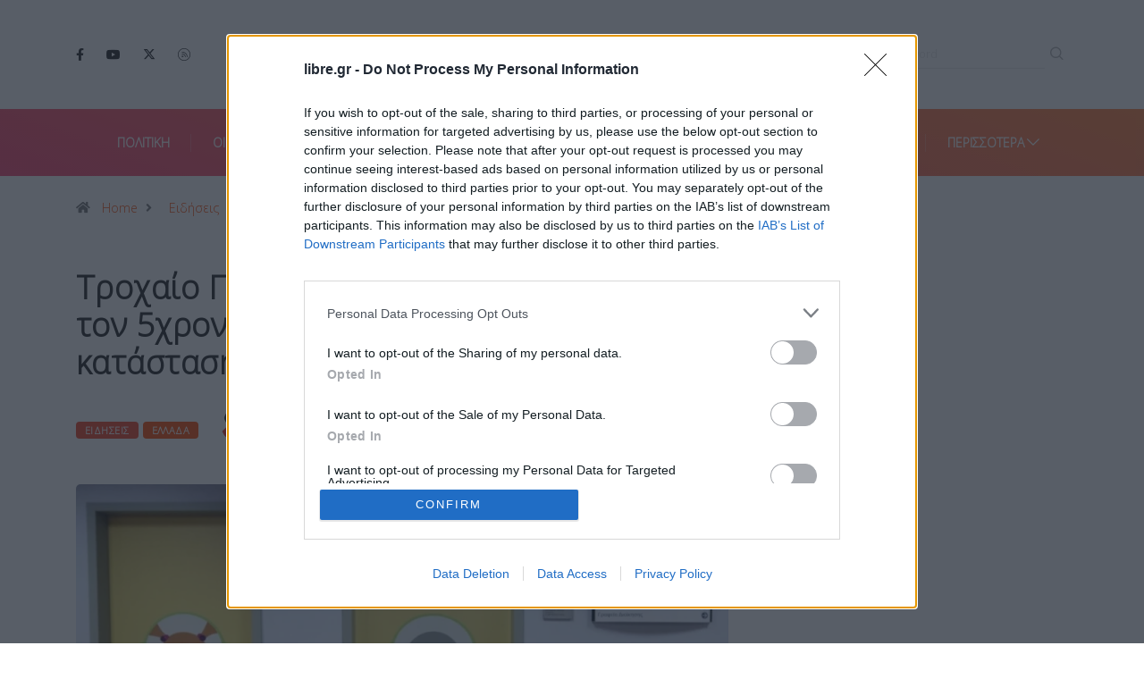

--- FILE ---
content_type: text/html; charset=UTF-8
request_url: https://www.libre.gr/2024/05/03/trochaio-peiraiosaisiodoxoi-oi-giatr/
body_size: 45583
content:
<!DOCTYPE html>
<html lang="el" class="" data-skin="light" prefix="og: https://ogp.me/ns#">
<head>
	<meta name="viewport" content="width=device-width, initial-scale=1">
	<meta charset="UTF-8">
			<!-- InMobi Choice. Consent Manager Tag v3.0 (for TCF 2.2) -->
	<script type="text/javascript" async=true>
	!function(){var e=window.location.hostname,t=document.createElement("script"),a=document.getElementsByTagName("script")[0],s="https://cmp.inmobi.com".concat("/choice/","kuTYhkbAxgML4","/",e,"/choice.js?tag_version=V3"),n=0;t.async=!0,t.type="text/javascript",t.src=s,a.parentNode.insertBefore(t,a),!function e(){for(var t,a="__tcfapiLocator",s=[],n=window;n;){try{if(n.frames[a]){t=n;break}}catch(p){}if(n===window.top)break;n=n.parent}t||(!function e(){var t=n.document,s=!!n.frames[a];if(!s){if(t.body){var p=t.createElement("iframe");p.style.cssText="display:none",p.name=a,t.body.appendChild(p)}else setTimeout(e,5)}return!s}(),n.__tcfapi=function e(){var t,a=arguments;if(!a.length)return s;if("setGdprApplies"===a[0])a.length>3&&2===a[2]&&"boolean"==typeof a[3]&&(t=a[3],"function"==typeof a[2]&&a[2]("set",!0));else if("ping"===a[0]){var n={gdprApplies:t,cmpLoaded:!1,cmpStatus:"stub"};"function"==typeof a[2]&&a[2](n)}else"init"===a[0]&&"object"==typeof a[3]&&(a[3]=Object.assign(a[3],{tag_version:"V3"})),s.push(a)},n.addEventListener("message",function e(t){var a="string"==typeof t.data,s={};try{s=a?JSON.parse(t.data):t.data}catch(n){}var p=s.__tcfapiCall;p&&window.__tcfapi(p.command,p.version,function(e,s){var n={__tcfapiReturn:{returnValue:e,success:s,callId:p.callId}};a&&(n=JSON.stringify(n)),t&&t.source&&t.source.postMessage&&t.source.postMessage(n,"*")},p.parameter)},!1))}(),!function e(){let t=["2:tcfeuv2","6:uspv1","7:usnatv1","8:usca","9:usvav1","10:uscov1","11:usutv1","12:usctv1"];window.__gpp_addFrame=function(e){if(!window.frames[e]){if(document.body){var t=document.createElement("iframe");t.style.cssText="display:none",t.name=e,document.body.appendChild(t)}else window.setTimeout(window.__gpp_addFrame,10,e)}},window.__gpp_stub=function(){var e=arguments;if(__gpp.queue=__gpp.queue||[],__gpp.events=__gpp.events||[],!e.length||1==e.length&&"queue"==e[0])return __gpp.queue;if(1==e.length&&"events"==e[0])return __gpp.events;var a=e[0],s=e.length>1?e[1]:null,n=e.length>2?e[2]:null;if("ping"===a)s({gppVersion:"1.1",cmpStatus:"stub",cmpDisplayStatus:"hidden",signalStatus:"not ready",supportedAPIs:t,cmpId:10,sectionList:[],applicableSections:[-1],gppString:"",parsedSections:{}},!0);else if("addEventListener"===a){"lastId"in __gpp||(__gpp.lastId=0),__gpp.lastId++;var p=__gpp.lastId;__gpp.events.push({id:p,callback:s,parameter:n}),s({eventName:"listenerRegistered",listenerId:p,data:!0,pingData:{gppVersion:"1.1",cmpStatus:"stub",cmpDisplayStatus:"hidden",signalStatus:"not ready",supportedAPIs:t,cmpId:10,sectionList:[],applicableSections:[-1],gppString:"",parsedSections:{}}},!0)}else if("removeEventListener"===a){for(var i=!1,r=0;r<__gpp.events.length;r++)if(__gpp.events[r].id==n){__gpp.events.splice(r,1),i=!0;break}s({eventName:"listenerRemoved",listenerId:n,data:i,pingData:{gppVersion:"1.1",cmpStatus:"stub",cmpDisplayStatus:"hidden",signalStatus:"not ready",supportedAPIs:t,cmpId:10,sectionList:[],applicableSections:[-1],gppString:"",parsedSections:{}}},!0)}else"hasSection"===a?s(!1,!0):"getSection"===a||"getField"===a?s(null,!0):__gpp.queue.push([].slice.apply(e))},window.__gpp_msghandler=function(e){var t="string"==typeof e.data;try{var a=t?JSON.parse(e.data):e.data}catch(s){var a=null}if("object"==typeof a&&null!==a&&"__gppCall"in a){var n=a.__gppCall;window.__gpp(n.command,function(a,s){var p={__gppReturn:{returnValue:a,success:s,callId:n.callId}};e.source.postMessage(t?JSON.stringify(p):p,"*")},"parameter"in n?n.parameter:null,"version"in n?n.version:"1.1")}},"__gpp"in window&&"function"==typeof window.__gpp||(window.__gpp=window.__gpp_stub,window.addEventListener("message",window.__gpp_msghandler,!1),window.__gpp_addFrame("__gppLocator"))}();var p=function(){var e=arguments;typeof window.__uspapi!==p&&setTimeout(function(){void 0!==window.__uspapi&&window.__uspapi.apply(window.__uspapi,e)},500)},i=function(){n++,window.__uspapi===p&&n<3?console.warn("USP is not accessible"):clearInterval(r)};if(void 0===window.__uspapi){window.__uspapi=p;var r=setInterval(i,6e3)}}();
	</script>
	<!-- End InMobi Choice. Consent Manager Tag v3.0 (for TCF 2.2) -->
			<meta name="viewport" content="width=device-width, initial-scale=1, maximum-scale=5">
			<meta name="description" content="Τροχαίο Πειραιώς:Αισιόδοξοι οι γιατροί για τον 5χρονο -Σοβαρή αλλά σταθερή η κατάσταση" />
<!-- Hubbub v.1.36.3 https://morehubbub.com/ -->
<meta property="og:locale" content="el" />
<meta property="og:type" content="article" />
<meta property="og:title" content="Τροχαίο Πειραιώς:Αισιόδοξοι οι γιατροί για τον 5χρονο -Σοβαρή αλλά σταθερή η κατάσταση" />
<meta property="og:description" content="Σε σοβαρή αλλά σταθερή κατάσταση νοσηλεύεται διασωληνωμένος ο 5χρονος που τραυματίστηκε στο τροχαίο στην οδό Πειραιώς, το βράδυ της Μεγάλης Τετάρτης. Το παιδί τραυματίστηκε σοβαρά όταν το αυτοκίνητο που οδήγησε 26χρονος παρέσυρε δύο γυναίκες και" />
<meta property="og:url" content="https://www.libre.gr/2024/05/03/trochaio-peiraiosaisiodoxoi-oi-giatr/" />
<meta property="og:site_name" content="Libre" />
<meta property="og:updated_time" content="2024-05-03T21:31:17+00:00" />
<meta property="article:published_time" content="2024-05-03T21:30:52+00:00" />
<meta property="article:modified_time" content="2024-05-03T21:31:17+00:00" />
<meta name="twitter:card" content="summary_large_image" />
<meta name="twitter:title" content="Τροχαίο Πειραιώς:Αισιόδοξοι οι γιατροί για τον 5χρονο -Σοβαρή αλλά σταθερή η κατάσταση" />
<meta name="twitter:description" content="Σε σοβαρή αλλά σταθερή κατάσταση νοσηλεύεται διασωληνωμένος ο 5χρονος που τραυματίστηκε στο τροχαίο στην οδό Πειραιώς, το βράδυ της Μεγάλης Τετάρτης. Το παιδί τραυματίστηκε σοβαρά όταν το αυτοκίνητο που οδήγησε 26χρονος παρέσυρε δύο γυναίκες και" />
<meta class="flipboard-article" content="Σε σοβαρή αλλά σταθερή κατάσταση νοσηλεύεται διασωληνωμένος ο 5χρονος που τραυματίστηκε στο τροχαίο στην οδό Πειραιώς, το βράδυ της Μεγάλης Τετάρτης. Το παιδί τραυματίστηκε σοβαρά όταν το αυτοκίνητο που οδήγησε 26χρονος παρέσυρε δύο γυναίκες και" />
<meta property="og:image" content="https://www.libre.gr/wp-content/uploads/2022/08/paidia-koronaios-nosokomeia.webp" />
<meta name="twitter:image" content="https://www.libre.gr/wp-content/uploads/2022/08/paidia-koronaios-nosokomeia.webp" />
<meta property="og:image:width" content="1200" />
<meta property="og:image:height" content="700" />
<!-- Hubbub v.1.36.3 https://morehubbub.com/ -->

<!-- Search Engine Optimization by Rank Math - https://rankmath.com/ -->
<title>Τροχαίο Πειραιώς:Αισιόδοξοι οι γιατροί για τον 5χρονο -Σοβαρή αλλά σταθερή η κατάσταση - Libre</title>
<meta name="description" content="Οι γιατροί σήμερα, είναι λίγο πιο αισιόδοξοι για την κατάστασή του. Ωστόσο, σύμφωνα με το Star περιμένουν να περάσουν τα πρώτα 24ωρα για να εκτιμήσουν την"/>
<meta name="robots" content="index, follow, max-snippet:-1, max-video-preview:-1, max-image-preview:large"/>
<link rel="canonical" href="https://www.libre.gr/2024/05/03/trochaio-peiraiosaisiodoxoi-oi-giatr/" />
<meta property="og:locale" content="el_GR" />
<meta property="og:type" content="article" />
<meta property="og:title" content="Τροχαίο Πειραιώς:Αισιόδοξοι οι γιατροί για τον 5χρονο -Σοβαρή αλλά σταθερή η κατάσταση - Libre" />
<meta property="og:description" content="Οι γιατροί σήμερα, είναι λίγο πιο αισιόδοξοι για την κατάστασή του. Ωστόσο, σύμφωνα με το Star περιμένουν να περάσουν τα πρώτα 24ωρα για να εκτιμήσουν την" />
<meta property="og:url" content="https://www.libre.gr/2024/05/03/trochaio-peiraiosaisiodoxoi-oi-giatr/" />
<meta property="og:site_name" content="Libre" />
<meta property="article:tag" content="5χρονος" />
<meta property="article:tag" content="Κατάσταση Υγείας" />
<meta property="article:tag" content="Τροχαίο" />
<meta property="article:section" content="Ειδήσεις" />
<meta property="og:updated_time" content="2024-05-03T21:31:17+03:00" />
<meta property="og:image" content="https://www.libre.gr/wp-content/uploads/2022/08/paidia-koronaios-nosokomeia.webp" />
<meta property="og:image:secure_url" content="https://www.libre.gr/wp-content/uploads/2022/08/paidia-koronaios-nosokomeia.webp" />
<meta property="og:image:width" content="1200" />
<meta property="og:image:height" content="700" />
<meta property="og:image:alt" content="Τροχαίο Πειραιώς:Αισιόδοξοι οι γιατροί για τον 5χρονο -Σοβαρή αλλά σταθερή η κατάσταση" />
<meta property="og:image:type" content="image/webp" />
<meta property="article:published_time" content="2024-05-03T21:30:52+03:00" />
<meta property="article:modified_time" content="2024-05-03T21:31:17+03:00" />
<meta name="twitter:card" content="summary_large_image" />
<meta name="twitter:title" content="Τροχαίο Πειραιώς:Αισιόδοξοι οι γιατροί για τον 5χρονο -Σοβαρή αλλά σταθερή η κατάσταση - Libre" />
<meta name="twitter:description" content="Οι γιατροί σήμερα, είναι λίγο πιο αισιόδοξοι για την κατάστασή του. Ωστόσο, σύμφωνα με το Star περιμένουν να περάσουν τα πρώτα 24ωρα για να εκτιμήσουν την" />
<meta name="twitter:image" content="https://www.libre.gr/wp-content/uploads/2022/08/paidia-koronaios-nosokomeia.webp" />
<meta name="twitter:label1" content="Written by" />
<meta name="twitter:data1" content="Θεόκριτος Αργυριάδης" />
<meta name="twitter:label2" content="Time to read" />
<meta name="twitter:data2" content="Less than a minute" />
<script type="application/ld+json" class="rank-math-schema">{"@context":"https://schema.org","@graph":[{"@type":"Organization","@id":"https://www.libre.gr/#organization","name":"Libre","url":"https://www.libre.gr","logo":{"@type":"ImageObject","@id":"https://www.libre.gr/#logo","url":"https://www.libre.gr/wp-content/uploads/2025/08/LIBRE_LOGO_FINAL.webp","contentUrl":"https://www.libre.gr/wp-content/uploads/2025/08/LIBRE_LOGO_FINAL.webp","caption":"Libre","inLanguage":"el","width":"486","height":"108"}},{"@type":"WebSite","@id":"https://www.libre.gr/#website","url":"https://www.libre.gr","name":"Libre","publisher":{"@id":"https://www.libre.gr/#organization"},"inLanguage":"el"},{"@type":"ImageObject","@id":"https://www.libre.gr/wp-content/uploads/2022/08/paidia-koronaios-nosokomeia.webp","url":"https://www.libre.gr/wp-content/uploads/2022/08/paidia-koronaios-nosokomeia.webp","width":"1200","height":"700","inLanguage":"el"},{"@type":"WebPage","@id":"https://www.libre.gr/2024/05/03/trochaio-peiraiosaisiodoxoi-oi-giatr/#webpage","url":"https://www.libre.gr/2024/05/03/trochaio-peiraiosaisiodoxoi-oi-giatr/","name":"\u03a4\u03c1\u03bf\u03c7\u03b1\u03af\u03bf \u03a0\u03b5\u03b9\u03c1\u03b1\u03b9\u03ce\u03c2:\u0391\u03b9\u03c3\u03b9\u03cc\u03b4\u03bf\u03be\u03bf\u03b9 \u03bf\u03b9 \u03b3\u03b9\u03b1\u03c4\u03c1\u03bf\u03af \u03b3\u03b9\u03b1 \u03c4\u03bf\u03bd 5\u03c7\u03c1\u03bf\u03bd\u03bf -\u03a3\u03bf\u03b2\u03b1\u03c1\u03ae \u03b1\u03bb\u03bb\u03ac \u03c3\u03c4\u03b1\u03b8\u03b5\u03c1\u03ae \u03b7 \u03ba\u03b1\u03c4\u03ac\u03c3\u03c4\u03b1\u03c3\u03b7 - Libre","datePublished":"2024-05-03T21:30:52+03:00","dateModified":"2024-05-03T21:31:17+03:00","isPartOf":{"@id":"https://www.libre.gr/#website"},"primaryImageOfPage":{"@id":"https://www.libre.gr/wp-content/uploads/2022/08/paidia-koronaios-nosokomeia.webp"},"inLanguage":"el"},{"@type":"Person","@id":"https://www.libre.gr/author/targyriadhs/","name":"\u0398\u03b5\u03cc\u03ba\u03c1\u03b9\u03c4\u03bf\u03c2 \u0391\u03c1\u03b3\u03c5\u03c1\u03b9\u03ac\u03b4\u03b7\u03c2","url":"https://www.libre.gr/author/targyriadhs/","image":{"@type":"ImageObject","@id":"https://www.libre.gr/wp-content/uploads/2023/03/332851527_927033745414153_2271829768946345009_n-96x96.jpg","url":"https://www.libre.gr/wp-content/uploads/2023/03/332851527_927033745414153_2271829768946345009_n-96x96.jpg","caption":"\u0398\u03b5\u03cc\u03ba\u03c1\u03b9\u03c4\u03bf\u03c2 \u0391\u03c1\u03b3\u03c5\u03c1\u03b9\u03ac\u03b4\u03b7\u03c2","inLanguage":"el"},"worksFor":{"@id":"https://www.libre.gr/#organization"}},{"@type":"BlogPosting","headline":"\u03a4\u03c1\u03bf\u03c7\u03b1\u03af\u03bf \u03a0\u03b5\u03b9\u03c1\u03b1\u03b9\u03ce\u03c2:\u0391\u03b9\u03c3\u03b9\u03cc\u03b4\u03bf\u03be\u03bf\u03b9 \u03bf\u03b9 \u03b3\u03b9\u03b1\u03c4\u03c1\u03bf\u03af \u03b3\u03b9\u03b1 \u03c4\u03bf\u03bd 5\u03c7\u03c1\u03bf\u03bd\u03bf -\u03a3\u03bf\u03b2\u03b1\u03c1\u03ae \u03b1\u03bb\u03bb\u03ac \u03c3\u03c4\u03b1\u03b8\u03b5\u03c1\u03ae \u03b7 \u03ba\u03b1\u03c4\u03ac\u03c3\u03c4\u03b1\u03c3\u03b7 - Libre","datePublished":"2024-05-03T21:30:52+03:00","dateModified":"2024-05-03T21:31:17+03:00","articleSection":"\u0395\u03b9\u03b4\u03ae\u03c3\u03b5\u03b9\u03c2, \u0395\u03bb\u03bb\u03ac\u03b4\u03b1","author":{"@id":"https://www.libre.gr/author/targyriadhs/","name":"\u0398\u03b5\u03cc\u03ba\u03c1\u03b9\u03c4\u03bf\u03c2 \u0391\u03c1\u03b3\u03c5\u03c1\u03b9\u03ac\u03b4\u03b7\u03c2"},"publisher":{"@id":"https://www.libre.gr/#organization"},"description":"\u039f\u03b9 \u03b3\u03b9\u03b1\u03c4\u03c1\u03bf\u03af \u03c3\u03ae\u03bc\u03b5\u03c1\u03b1, \u03b5\u03af\u03bd\u03b1\u03b9 \u03bb\u03af\u03b3\u03bf \u03c0\u03b9\u03bf \u03b1\u03b9\u03c3\u03b9\u03cc\u03b4\u03bf\u03be\u03bf\u03b9 \u03b3\u03b9\u03b1 \u03c4\u03b7\u03bd \u03ba\u03b1\u03c4\u03ac\u03c3\u03c4\u03b1\u03c3\u03ae \u03c4\u03bf\u03c5. \u03a9\u03c3\u03c4\u03cc\u03c3\u03bf, \u03c3\u03cd\u03bc\u03c6\u03c9\u03bd\u03b1 \u03bc\u03b5 \u03c4\u03bf Star \u03c0\u03b5\u03c1\u03b9\u03bc\u03ad\u03bd\u03bf\u03c5\u03bd \u03bd\u03b1 \u03c0\u03b5\u03c1\u03ac\u03c3\u03bf\u03c5\u03bd \u03c4\u03b1 \u03c0\u03c1\u03ce\u03c4\u03b1 24\u03c9\u03c1\u03b1 \u03b3\u03b9\u03b1 \u03bd\u03b1 \u03b5\u03ba\u03c4\u03b9\u03bc\u03ae\u03c3\u03bf\u03c5\u03bd \u03c4\u03b7\u03bd","name":"\u03a4\u03c1\u03bf\u03c7\u03b1\u03af\u03bf \u03a0\u03b5\u03b9\u03c1\u03b1\u03b9\u03ce\u03c2:\u0391\u03b9\u03c3\u03b9\u03cc\u03b4\u03bf\u03be\u03bf\u03b9 \u03bf\u03b9 \u03b3\u03b9\u03b1\u03c4\u03c1\u03bf\u03af \u03b3\u03b9\u03b1 \u03c4\u03bf\u03bd 5\u03c7\u03c1\u03bf\u03bd\u03bf -\u03a3\u03bf\u03b2\u03b1\u03c1\u03ae \u03b1\u03bb\u03bb\u03ac \u03c3\u03c4\u03b1\u03b8\u03b5\u03c1\u03ae \u03b7 \u03ba\u03b1\u03c4\u03ac\u03c3\u03c4\u03b1\u03c3\u03b7 - Libre","@id":"https://www.libre.gr/2024/05/03/trochaio-peiraiosaisiodoxoi-oi-giatr/#richSnippet","isPartOf":{"@id":"https://www.libre.gr/2024/05/03/trochaio-peiraiosaisiodoxoi-oi-giatr/#webpage"},"image":{"@id":"https://www.libre.gr/wp-content/uploads/2022/08/paidia-koronaios-nosokomeia.webp"},"inLanguage":"el","mainEntityOfPage":{"@id":"https://www.libre.gr/2024/05/03/trochaio-peiraiosaisiodoxoi-oi-giatr/#webpage"}}]}</script>
<!-- /Rank Math WordPress SEO plugin -->

<link rel='dns-prefetch' href='//ajax.googleapis.com' />
<link rel="alternate" type="application/rss+xml" title="Ροή RSS &raquo; Libre" href="https://www.libre.gr/feed/" />
        <script data-pagespeed-no-defer data-cfasync="false">
            var googletag = googletag || {};
            googletag.cmd = googletag.cmd || [];
        </script>
        <!--<script data-pagespeed-no-defer data-cfasync="false"
                src="https://www.libre.gr/wp-content/plugins/nx-ads/assets/js/mobile-detect.js"></script>-->
        <script data-pagespeed-no-defer data-cfasync="false">
			            (function(define,undefined){define(function(){'use strict';var impl={};impl.mobileDetectRules={"phones":{"iPhone":"\\biPhone\\b|\\biPod\\b","BlackBerry":"BlackBerry|\\bBB10\\b|rim[0-9]+","HTC":"HTC|HTC.*(Sensation|Evo|Vision|Explorer|6800|8100|8900|A7272|S510e|C110e|Legend|Desire|T8282)|APX515CKT|Qtek9090|APA9292KT|HD_mini|Sensation.*Z710e|PG86100|Z715e|Desire.*(A8181|HD)|ADR6200|ADR6400L|ADR6425|001HT|Inspire 4G|Android.*\\bEVO\\b|T-Mobile G1|Z520m","Nexus":"Nexus One|Nexus S|Galaxy.*Nexus|Android.*Nexus.*Mobile|Nexus 4|Nexus 5|Nexus 6","Dell":"Dell.*Streak|Dell.*Aero|Dell.*Venue|DELL.*Venue Pro|Dell Flash|Dell Smoke|Dell Mini 3iX|XCD28|XCD35|\\b001DL\\b|\\b101DL\\b|\\bGS01\\b","Motorola":"Motorola|DROIDX|DROID BIONIC|\\bDroid\\b.*Build|Android.*Xoom|HRI39|MOT-|A1260|A1680|A555|A853|A855|A953|A955|A956|Motorola.*ELECTRIFY|Motorola.*i1|i867|i940|MB200|MB300|MB501|MB502|MB508|MB511|MB520|MB525|MB526|MB611|MB612|MB632|MB810|MB855|MB860|MB861|MB865|MB870|ME501|ME502|ME511|ME525|ME600|ME632|ME722|ME811|ME860|ME863|ME865|MT620|MT710|MT716|MT720|MT810|MT870|MT917|Motorola.*TITANIUM|WX435|WX445|XT300|XT301|XT311|XT316|XT317|XT319|XT320|XT390|XT502|XT530|XT531|XT532|XT535|XT603|XT610|XT611|XT615|XT681|XT701|XT702|XT711|XT720|XT800|XT806|XT860|XT862|XT875|XT882|XT883|XT894|XT901|XT907|XT909|XT910|XT912|XT928|XT926|XT915|XT919|XT925|XT1021|\\bMoto E\\b","Samsung":"Samsung|SM-G9250|GT-19300|SGH-I337|BGT-S5230|GT-B2100|GT-B2700|GT-B2710|GT-B3210|GT-B3310|GT-B3410|GT-B3730|GT-B3740|GT-B5510|GT-B5512|GT-B5722|GT-B6520|GT-B7300|GT-B7320|GT-B7330|GT-B7350|GT-B7510|GT-B7722|GT-B7800|GT-C3010|GT-C3011|GT-C3060|GT-C3200|GT-C3212|GT-C3212I|GT-C3262|GT-C3222|GT-C3300|GT-C3300K|GT-C3303|GT-C3303K|GT-C3310|GT-C3322|GT-C3330|GT-C3350|GT-C3500|GT-C3510|GT-C3530|GT-C3630|GT-C3780|GT-C5010|GT-C5212|GT-C6620|GT-C6625|GT-C6712|GT-E1050|GT-E1070|GT-E1075|GT-E1080|GT-E1081|GT-E1085|GT-E1087|GT-E1100|GT-E1107|GT-E1110|GT-E1120|GT-E1125|GT-E1130|GT-E1160|GT-E1170|GT-E1175|GT-E1180|GT-E1182|GT-E1200|GT-E1210|GT-E1225|GT-E1230|GT-E1390|GT-E2100|GT-E2120|GT-E2121|GT-E2152|GT-E2220|GT-E2222|GT-E2230|GT-E2232|GT-E2250|GT-E2370|GT-E2550|GT-E2652|GT-E3210|GT-E3213|GT-I5500|GT-I5503|GT-I5700|GT-I5800|GT-I5801|GT-I6410|GT-I6420|GT-I7110|GT-I7410|GT-I7500|GT-I8000|GT-I8150|GT-I8160|GT-I8190|GT-I8320|GT-I8330|GT-I8350|GT-I8530|GT-I8700|GT-I8703|GT-I8910|GT-I9000|GT-I9001|GT-I9003|GT-I9010|GT-I9020|GT-I9023|GT-I9070|GT-I9082|GT-I9100|GT-I9103|GT-I9220|GT-I9250|GT-I9300|GT-I9305|GT-I9500|GT-I9505|GT-M3510|GT-M5650|GT-M7500|GT-M7600|GT-M7603|GT-M8800|GT-M8910|GT-N7000|GT-S3110|GT-S3310|GT-S3350|GT-S3353|GT-S3370|GT-S3650|GT-S3653|GT-S3770|GT-S3850|GT-S5210|GT-S5220|GT-S5229|GT-S5230|GT-S5233|GT-S5250|GT-S5253|GT-S5260|GT-S5263|GT-S5270|GT-S5300|GT-S5330|GT-S5350|GT-S5360|GT-S5363|GT-S5369|GT-S5380|GT-S5380D|GT-S5560|GT-S5570|GT-S5600|GT-S5603|GT-S5610|GT-S5620|GT-S5660|GT-S5670|GT-S5690|GT-S5750|GT-S5780|GT-S5830|GT-S5839|GT-S6102|GT-S6500|GT-S7070|GT-S7200|GT-S7220|GT-S7230|GT-S7233|GT-S7250|GT-S7500|GT-S7530|GT-S7550|GT-S7562|GT-S7710|GT-S8000|GT-S8003|GT-S8500|GT-S8530|GT-S8600|SCH-A310|SCH-A530|SCH-A570|SCH-A610|SCH-A630|SCH-A650|SCH-A790|SCH-A795|SCH-A850|SCH-A870|SCH-A890|SCH-A930|SCH-A950|SCH-A970|SCH-A990|SCH-I100|SCH-I110|SCH-I400|SCH-I405|SCH-I500|SCH-I510|SCH-I515|SCH-I600|SCH-I730|SCH-I760|SCH-I770|SCH-I830|SCH-I910|SCH-I920|SCH-I959|SCH-LC11|SCH-N150|SCH-N300|SCH-R100|SCH-R300|SCH-R351|SCH-R400|SCH-R410|SCH-T300|SCH-U310|SCH-U320|SCH-U350|SCH-U360|SCH-U365|SCH-U370|SCH-U380|SCH-U410|SCH-U430|SCH-U450|SCH-U460|SCH-U470|SCH-U490|SCH-U540|SCH-U550|SCH-U620|SCH-U640|SCH-U650|SCH-U660|SCH-U700|SCH-U740|SCH-U750|SCH-U810|SCH-U820|SCH-U900|SCH-U940|SCH-U960|SCS-26UC|SGH-A107|SGH-A117|SGH-A127|SGH-A137|SGH-A157|SGH-A167|SGH-A177|SGH-A187|SGH-A197|SGH-A227|SGH-A237|SGH-A257|SGH-A437|SGH-A517|SGH-A597|SGH-A637|SGH-A657|SGH-A667|SGH-A687|SGH-A697|SGH-A707|SGH-A717|SGH-A727|SGH-A737|SGH-A747|SGH-A767|SGH-A777|SGH-A797|SGH-A817|SGH-A827|SGH-A837|SGH-A847|SGH-A867|SGH-A877|SGH-A887|SGH-A897|SGH-A927|SGH-B100|SGH-B130|SGH-B200|SGH-B220|SGH-C100|SGH-C110|SGH-C120|SGH-C130|SGH-C140|SGH-C160|SGH-C170|SGH-C180|SGH-C200|SGH-C207|SGH-C210|SGH-C225|SGH-C230|SGH-C417|SGH-C450|SGH-D307|SGH-D347|SGH-D357|SGH-D407|SGH-D415|SGH-D780|SGH-D807|SGH-D980|SGH-E105|SGH-E200|SGH-E315|SGH-E316|SGH-E317|SGH-E335|SGH-E590|SGH-E635|SGH-E715|SGH-E890|SGH-F300|SGH-F480|SGH-I200|SGH-I300|SGH-I320|SGH-I550|SGH-I577|SGH-I600|SGH-I607|SGH-I617|SGH-I627|SGH-I637|SGH-I677|SGH-I700|SGH-I717|SGH-I727|SGH-i747M|SGH-I777|SGH-I780|SGH-I827|SGH-I847|SGH-I857|SGH-I896|SGH-I897|SGH-I900|SGH-I907|SGH-I917|SGH-I927|SGH-I937|SGH-I997|SGH-J150|SGH-J200|SGH-L170|SGH-L700|SGH-M110|SGH-M150|SGH-M200|SGH-N105|SGH-N500|SGH-N600|SGH-N620|SGH-N625|SGH-N700|SGH-N710|SGH-P107|SGH-P207|SGH-P300|SGH-P310|SGH-P520|SGH-P735|SGH-P777|SGH-Q105|SGH-R210|SGH-R220|SGH-R225|SGH-S105|SGH-S307|SGH-T109|SGH-T119|SGH-T139|SGH-T209|SGH-T219|SGH-T229|SGH-T239|SGH-T249|SGH-T259|SGH-T309|SGH-T319|SGH-T329|SGH-T339|SGH-T349|SGH-T359|SGH-T369|SGH-T379|SGH-T409|SGH-T429|SGH-T439|SGH-T459|SGH-T469|SGH-T479|SGH-T499|SGH-T509|SGH-T519|SGH-T539|SGH-T559|SGH-T589|SGH-T609|SGH-T619|SGH-T629|SGH-T639|SGH-T659|SGH-T669|SGH-T679|SGH-T709|SGH-T719|SGH-T729|SGH-T739|SGH-T746|SGH-T749|SGH-T759|SGH-T769|SGH-T809|SGH-T819|SGH-T839|SGH-T919|SGH-T929|SGH-T939|SGH-T959|SGH-T989|SGH-U100|SGH-U200|SGH-U800|SGH-V205|SGH-V206|SGH-X100|SGH-X105|SGH-X120|SGH-X140|SGH-X426|SGH-X427|SGH-X475|SGH-X495|SGH-X497|SGH-X507|SGH-X600|SGH-X610|SGH-X620|SGH-X630|SGH-X700|SGH-X820|SGH-X890|SGH-Z130|SGH-Z150|SGH-Z170|SGH-ZX10|SGH-ZX20|SHW-M110|SPH-A120|SPH-A400|SPH-A420|SPH-A460|SPH-A500|SPH-A560|SPH-A600|SPH-A620|SPH-A660|SPH-A700|SPH-A740|SPH-A760|SPH-A790|SPH-A800|SPH-A820|SPH-A840|SPH-A880|SPH-A900|SPH-A940|SPH-A960|SPH-D600|SPH-D700|SPH-D710|SPH-D720|SPH-I300|SPH-I325|SPH-I330|SPH-I350|SPH-I500|SPH-I600|SPH-I700|SPH-L700|SPH-M100|SPH-M220|SPH-M240|SPH-M300|SPH-M305|SPH-M320|SPH-M330|SPH-M350|SPH-M360|SPH-M370|SPH-M380|SPH-M510|SPH-M540|SPH-M550|SPH-M560|SPH-M570|SPH-M580|SPH-M610|SPH-M620|SPH-M630|SPH-M800|SPH-M810|SPH-M850|SPH-M900|SPH-M910|SPH-M920|SPH-M930|SPH-N100|SPH-N200|SPH-N240|SPH-N300|SPH-N400|SPH-Z400|SWC-E100|SCH-i909|GT-N7100|GT-N7105|SCH-I535|SM-N900A|SGH-I317|SGH-T999L|GT-S5360B|GT-I8262|GT-S6802|GT-S6312|GT-S6310|GT-S5312|GT-S5310|GT-I9105|GT-I8510|GT-S6790N|SM-G7105|SM-N9005|GT-S5301|GT-I9295|GT-I9195|SM-C101|GT-S7392|GT-S7560|GT-B7610|GT-I5510|GT-S7582|GT-S7530E|GT-I8750|SM-G9006V|SM-G9008V|SM-G9009D|SM-G900A|SM-G900D|SM-G900F|SM-G900H|SM-G900I|SM-G900J|SM-G900K|SM-G900L|SM-G900M|SM-G900P|SM-G900R4|SM-G900S|SM-G900T|SM-G900V|SM-G900W8|SHV-E160K|SCH-P709|SCH-P729|SM-T2558|GT-I9205","LG":"\\bLG\\b;|LG[- ]?(C800|C900|E400|E610|E900|E-900|F160|F180K|F180L|F180S|730|855|L160|LS740|LS840|LS970|LU6200|MS690|MS695|MS770|MS840|MS870|MS910|P500|P700|P705|VM696|AS680|AS695|AX840|C729|E970|GS505|272|C395|E739BK|E960|L55C|L75C|LS696|LS860|P769BK|P350|P500|P509|P870|UN272|US730|VS840|VS950|LN272|LN510|LS670|LS855|LW690|MN270|MN510|P509|P769|P930|UN200|UN270|UN510|UN610|US670|US740|US760|UX265|UX840|VN271|VN530|VS660|VS700|VS740|VS750|VS910|VS920|VS930|VX9200|VX11000|AX840A|LW770|P506|P925|P999|E612|D955|D802|MS323)","Sony":"SonyST|SonyLT|SonyEricsson|SonyEricssonLT15iv|LT18i|E10i|LT28h|LT26w|SonyEricssonMT27i|C5303|C6902|C6903|C6906|C6943|D2533","Asus":"Asus.*Galaxy|PadFone.*Mobile","Micromax":"Micromax.*\\b(A210|A92|A88|A72|A111|A110Q|A115|A116|A110|A90S|A26|A51|A35|A54|A25|A27|A89|A68|A65|A57|A90)\\b","Palm":"PalmSource|Palm","Vertu":"Vertu|Vertu.*Ltd|Vertu.*Ascent|Vertu.*Ayxta|Vertu.*Constellation(F|Quest)?|Vertu.*Monika|Vertu.*Signature","Pantech":"PANTECH|IM-A850S|IM-A840S|IM-A830L|IM-A830K|IM-A830S|IM-A820L|IM-A810K|IM-A810S|IM-A800S|IM-T100K|IM-A725L|IM-A780L|IM-A775C|IM-A770K|IM-A760S|IM-A750K|IM-A740S|IM-A730S|IM-A720L|IM-A710K|IM-A690L|IM-A690S|IM-A650S|IM-A630K|IM-A600S|VEGA PTL21|PT003|P8010|ADR910L|P6030|P6020|P9070|P4100|P9060|P5000|CDM8992|TXT8045|ADR8995|IS11PT|P2030|P6010|P8000|PT002|IS06|CDM8999|P9050|PT001|TXT8040|P2020|P9020|P2000|P7040|P7000|C790","Fly":"IQ230|IQ444|IQ450|IQ440|IQ442|IQ441|IQ245|IQ256|IQ236|IQ255|IQ235|IQ245|IQ275|IQ240|IQ285|IQ280|IQ270|IQ260|IQ250","Wiko":"KITE 4G|HIGHWAY|GETAWAY|STAIRWAY|DARKSIDE|DARKFULL|DARKNIGHT|DARKMOON|SLIDE|WAX 4G|RAINBOW|BLOOM|SUNSET|GOA|LENNY|BARRY|IGGY|OZZY|CINK FIVE|CINK PEAX|CINK PEAX 2|CINK SLIM|CINK SLIM 2|CINK +|CINK KING|CINK PEAX|CINK SLIM|SUBLIM","iMobile":"i-mobile (IQ|i-STYLE|idea|ZAA|Hitz)","SimValley":"\\b(SP-80|XT-930|SX-340|XT-930|SX-310|SP-360|SP60|SPT-800|SP-120|SPT-800|SP-140|SPX-5|SPX-8|SP-100|SPX-8|SPX-12)\\b","Wolfgang":"AT-B24D|AT-AS50HD|AT-AS40W|AT-AS55HD|AT-AS45q2|AT-B26D|AT-AS50Q","Alcatel":"Alcatel","Nintendo":"Nintendo 3DS","Amoi":"Amoi","INQ":"INQ","GenericPhone":"Tapatalk|PDA;|SAGEM|\\bmmp\\b|pocket|\\bpsp\\b|symbian|Smartphone|smartfon|treo|up.browser|up.link|vodafone|\\bwap\\b|nokia|Series40|Series60|S60|SonyEricsson|N900|MAUI.*WAP.*Browser"},"tablets":{"iPad":"iPad|iPad.*Mobile","NexusTablet":"Android.*Nexus[\\s]+(7|9|10)","SamsungTablet":"SAMSUNG.*Tablet|Galaxy.*Tab|SC-01C|GT-P1000|GT-P1003|GT-P1010|GT-P3105|GT-P6210|GT-P6800|GT-P6810|GT-P7100|GT-P7300|GT-P7310|GT-P7500|GT-P7510|SCH-I800|SCH-I815|SCH-I905|SGH-I957|SGH-I987|SGH-T849|SGH-T859|SGH-T869|SPH-P100|GT-P3100|GT-P3108|GT-P3110|GT-P5100|GT-P5110|GT-P6200|GT-P7320|GT-P7511|GT-N8000|GT-P8510|SGH-I497|SPH-P500|SGH-T779|SCH-I705|SCH-I915|GT-N8013|GT-P3113|GT-P5113|GT-P8110|GT-N8010|GT-N8005|GT-N8020|GT-P1013|GT-P6201|GT-P7501|GT-N5100|GT-N5105|GT-N5110|SHV-E140K|SHV-E140L|SHV-E140S|SHV-E150S|SHV-E230K|SHV-E230L|SHV-E230S|SHW-M180K|SHW-M180L|SHW-M180S|SHW-M180W|SHW-M300W|SHW-M305W|SHW-M380K|SHW-M380S|SHW-M380W|SHW-M430W|SHW-M480K|SHW-M480S|SHW-M480W|SHW-M485W|SHW-M486W|SHW-M500W|GT-I9228|SCH-P739|SCH-I925|GT-I9200|GT-P5200|GT-P5210|GT-P5210X|SM-T311|SM-T310|SM-T310X|SM-T210|SM-T210R|SM-T211|SM-P600|SM-P601|SM-P605|SM-P900|SM-P901|SM-T217|SM-T217A|SM-T217S|SM-P6000|SM-T3100|SGH-I467|XE500|SM-T110|GT-P5220|GT-I9200X|GT-N5110X|GT-N5120|SM-P905|SM-T111|SM-T2105|SM-T315|SM-T320|SM-T320X|SM-T321|SM-T520|SM-T525|SM-T530NU|SM-T230NU|SM-T330NU|SM-T900|XE500T1C|SM-P605V|SM-P905V|SM-T337V|SM-T537V|SM-T707V|SM-T807V|SM-P600X|SM-P900X|SM-T210X|SM-T230|SM-T230X|SM-T325|GT-P7503|SM-T531|SM-T330|SM-T530|SM-T705|SM-T705C|SM-T535|SM-T331|SM-T800|SM-T700|SM-T537|SM-T807|SM-P907A|SM-T337A|SM-T537A|SM-T707A|SM-T807A|SM-T237|SM-T807P|SM-P607T|SM-T217T|SM-T337T|SM-T807T|SM-T116NQ|SM-P550|SM-T350|SM-T550|SM-T9000|SM-P9000|SM-T705Y|SM-T805|GT-P3113|SM-T710|SM-T810|SM-T360|SM-T533|SM-T113|SM-T335|SM-T715","Kindle":"Kindle|Silk.*Accelerated|Android.*\\b(KFOT|KFTT|KFJWI|KFJWA|KFOTE|KFSOWI|KFTHWI|KFTHWA|KFAPWI|KFAPWA|WFJWAE|KFSAWA|KFSAWI|KFASWI)\\b","SurfaceTablet":"Windows NT [0-9.]+; ARM;.*(Tablet|ARMBJS)","HPTablet":"HP Slate (7|8|10)|HP ElitePad 900|hp-tablet|EliteBook.*Touch|HP 8|Slate 21|HP SlateBook 10","AsusTablet":"^.*PadFone((?!Mobile).)*$|Transformer|TF101|TF101G|TF300T|TF300TG|TF300TL|TF700T|TF700KL|TF701T|TF810C|ME171|ME301T|ME302C|ME371MG|ME370T|ME372MG|ME172V|ME173X|ME400C|Slider SL101|\\bK00F\\b|\\bK00C\\b|\\bK00E\\b|\\bK00L\\b|TX201LA|ME176C|ME102A|\\bM80TA\\b|ME372CL|ME560CG|ME372CG|ME302KL| K010 | K017 |ME572C|ME103K|ME170C|ME171C|\\bME70C\\b|ME581C|ME581CL|ME8510C|ME181C","BlackBerryTablet":"PlayBook|RIM Tablet","HTCtablet":"HTC_Flyer_P512|HTC Flyer|HTC Jetstream|HTC-P715a|HTC EVO View 4G|PG41200|PG09410","MotorolaTablet":"xoom|sholest|MZ615|MZ605|MZ505|MZ601|MZ602|MZ603|MZ604|MZ606|MZ607|MZ608|MZ609|MZ615|MZ616|MZ617","NookTablet":"Android.*Nook|NookColor|nook browser|BNRV200|BNRV200A|BNTV250|BNTV250A|BNTV400|BNTV600|LogicPD Zoom2","AcerTablet":"Android.*; \\b(A100|A101|A110|A200|A210|A211|A500|A501|A510|A511|A700|A701|W500|W500P|W501|W501P|W510|W511|W700|G100|G100W|B1-A71|B1-710|B1-711|A1-810|A1-811|A1-830)\\b|W3-810|\\bA3-A10\\b|\\bA3-A11\\b","ToshibaTablet":"Android.*(AT100|AT105|AT200|AT205|AT270|AT275|AT300|AT305|AT1S5|AT500|AT570|AT700|AT830)|TOSHIBA.*FOLIO","LGTablet":"\\bL-06C|LG-V909|LG-V900|LG-V700|LG-V510|LG-V500|LG-V410|LG-V400|LG-VK810\\b","FujitsuTablet":"Android.*\\b(F-01D|F-02F|F-05E|F-10D|M532|Q572)\\b","PrestigioTablet":"PMP3170B|PMP3270B|PMP3470B|PMP7170B|PMP3370B|PMP3570C|PMP5870C|PMP3670B|PMP5570C|PMP5770D|PMP3970B|PMP3870C|PMP5580C|PMP5880D|PMP5780D|PMP5588C|PMP7280C|PMP7280C3G|PMP7280|PMP7880D|PMP5597D|PMP5597|PMP7100D|PER3464|PER3274|PER3574|PER3884|PER5274|PER5474|PMP5097CPRO|PMP5097|PMP7380D|PMP5297C|PMP5297C_QUAD|PMP812E|PMP812E3G|PMP812F|PMP810E|PMP880TD|PMT3017|PMT3037|PMT3047|PMT3057|PMT7008|PMT5887|PMT5001|PMT5002","LenovoTablet":"Idea(Tab|Pad)( A1|A10| K1|)|ThinkPad([ ]+)?Tablet|Lenovo.*(S2109|S2110|S5000|S6000|K3011|A3000|A3500|A1000|A2107|A2109|A1107|A5500|A7600|B6000|B8000|B8080)(-|)(FL|F|HV|H|)","DellTablet":"Venue 11|Venue 8|Venue 7|Dell Streak 10|Dell Streak 7","YarvikTablet":"Android.*\\b(TAB210|TAB211|TAB224|TAB250|TAB260|TAB264|TAB310|TAB360|TAB364|TAB410|TAB411|TAB420|TAB424|TAB450|TAB460|TAB461|TAB464|TAB465|TAB467|TAB468|TAB07-100|TAB07-101|TAB07-150|TAB07-151|TAB07-152|TAB07-200|TAB07-201-3G|TAB07-210|TAB07-211|TAB07-212|TAB07-214|TAB07-220|TAB07-400|TAB07-485|TAB08-150|TAB08-200|TAB08-201-3G|TAB08-201-30|TAB09-100|TAB09-211|TAB09-410|TAB10-150|TAB10-201|TAB10-211|TAB10-400|TAB10-410|TAB13-201|TAB274EUK|TAB275EUK|TAB374EUK|TAB462EUK|TAB474EUK|TAB9-200)\\b","MedionTablet":"Android.*\\bOYO\\b|LIFE.*(P9212|P9514|P9516|S9512)|LIFETAB","ArnovaTablet":"AN10G2|AN7bG3|AN7fG3|AN8G3|AN8cG3|AN7G3|AN9G3|AN7dG3|AN7dG3ST|AN7dG3ChildPad|AN10bG3|AN10bG3DT|AN9G2","IntensoTablet":"INM8002KP|INM1010FP|INM805ND|Intenso Tab|TAB1004","IRUTablet":"M702pro","MegafonTablet":"MegaFon V9|\\bZTE V9\\b|Android.*\\bMT7A\\b","EbodaTablet":"E-Boda (Supreme|Impresspeed|Izzycomm|Essential)","AllViewTablet":"Allview.*(Viva|Alldro|City|Speed|All TV|Frenzy|Quasar|Shine|TX1|AX1|AX2)","ArchosTablet":"\\b(101G9|80G9|A101IT)\\b|Qilive 97R|Archos5|\\bARCHOS (70|79|80|90|97|101|FAMILYPAD|)(b|)(G10| Cobalt| TITANIUM(HD|)| Xenon| Neon|XSK| 2| XS 2| PLATINUM| CARBON|GAMEPAD)\\b","AinolTablet":"NOVO7|NOVO8|NOVO10|Novo7Aurora|Novo7Basic|NOVO7PALADIN|novo9-Spark","SonyTablet":"Sony.*Tablet|Xperia Tablet|Sony Tablet S|SO-03E|SGPT12|SGPT13|SGPT114|SGPT121|SGPT122|SGPT123|SGPT111|SGPT112|SGPT113|SGPT131|SGPT132|SGPT133|SGPT211|SGPT212|SGPT213|SGP311|SGP312|SGP321|EBRD1101|EBRD1102|EBRD1201|SGP351|SGP341|SGP511|SGP512|SGP521|SGP541|SGP551|SGP621|SGP612|SOT31","PhilipsTablet":"\\b(PI2010|PI3000|PI3100|PI3105|PI3110|PI3205|PI3210|PI3900|PI4010|PI7000|PI7100)\\b","CubeTablet":"Android.*(K8GT|U9GT|U10GT|U16GT|U17GT|U18GT|U19GT|U20GT|U23GT|U30GT)|CUBE U8GT","CobyTablet":"MID1042|MID1045|MID1125|MID1126|MID7012|MID7014|MID7015|MID7034|MID7035|MID7036|MID7042|MID7048|MID7127|MID8042|MID8048|MID8127|MID9042|MID9740|MID9742|MID7022|MID7010","MIDTablet":"M9701|M9000|M9100|M806|M1052|M806|T703|MID701|MID713|MID710|MID727|MID760|MID830|MID728|MID933|MID125|MID810|MID732|MID120|MID930|MID800|MID731|MID900|MID100|MID820|MID735|MID980|MID130|MID833|MID737|MID960|MID135|MID860|MID736|MID140|MID930|MID835|MID733","MSITablet":"MSI \\b(Primo 73K|Primo 73L|Primo 81L|Primo 77|Primo 93|Primo 75|Primo 76|Primo 73|Primo 81|Primo 91|Primo 90|Enjoy 71|Enjoy 7|Enjoy 10)\\b","SMiTTablet":"Android.*(\\bMID\\b|MID-560|MTV-T1200|MTV-PND531|MTV-P1101|MTV-PND530)","RockChipTablet":"Android.*(RK2818|RK2808A|RK2918|RK3066)|RK2738|RK2808A","FlyTablet":"IQ310|Fly Vision","bqTablet":"Android.*(bq)?.*(Elcano|Curie|Edison|Maxwell|Kepler|Pascal|Tesla|Hypatia|Platon|Newton|Livingstone|Cervantes|Avant|Aquaris E10)|Maxwell.*Lite|Maxwell.*Plus","HuaweiTablet":"MediaPad|MediaPad 7 Youth|IDEOS S7|S7-201c|S7-202u|S7-101|S7-103|S7-104|S7-105|S7-106|S7-201|S7-Slim","NecTablet":"\\bN-06D|\\bN-08D","PantechTablet":"Pantech.*P4100","BronchoTablet":"Broncho.*(N701|N708|N802|a710)","VersusTablet":"TOUCHPAD.*[78910]|\\bTOUCHTAB\\b","ZyncTablet":"z1000|Z99 2G|z99|z930|z999|z990|z909|Z919|z900","PositivoTablet":"TB07STA|TB10STA|TB07FTA|TB10FTA","NabiTablet":"Android.*\\bNabi","KoboTablet":"Kobo Touch|\\bK080\\b|\\bVox\\b Build|\\bArc\\b Build","DanewTablet":"DSlide.*\\b(700|701R|702|703R|704|802|970|971|972|973|974|1010|1012)\\b","TexetTablet":"NaviPad|TB-772A|TM-7045|TM-7055|TM-9750|TM-7016|TM-7024|TM-7026|TM-7041|TM-7043|TM-7047|TM-8041|TM-9741|TM-9747|TM-9748|TM-9751|TM-7022|TM-7021|TM-7020|TM-7011|TM-7010|TM-7023|TM-7025|TM-7037W|TM-7038W|TM-7027W|TM-9720|TM-9725|TM-9737W|TM-1020|TM-9738W|TM-9740|TM-9743W|TB-807A|TB-771A|TB-727A|TB-725A|TB-719A|TB-823A|TB-805A|TB-723A|TB-715A|TB-707A|TB-705A|TB-709A|TB-711A|TB-890HD|TB-880HD|TB-790HD|TB-780HD|TB-770HD|TB-721HD|TB-710HD|TB-434HD|TB-860HD|TB-840HD|TB-760HD|TB-750HD|TB-740HD|TB-730HD|TB-722HD|TB-720HD|TB-700HD|TB-500HD|TB-470HD|TB-431HD|TB-430HD|TB-506|TB-504|TB-446|TB-436|TB-416|TB-146SE|TB-126SE","PlaystationTablet":"Playstation.*(Portable|Vita)","TrekstorTablet":"ST10416-1|VT10416-1|ST70408-1|ST702xx-1|ST702xx-2|ST80208|ST97216|ST70104-2|VT10416-2|ST10216-2A|SurfTab","PyleAudioTablet":"\\b(PTBL10CEU|PTBL10C|PTBL72BC|PTBL72BCEU|PTBL7CEU|PTBL7C|PTBL92BC|PTBL92BCEU|PTBL9CEU|PTBL9CUK|PTBL9C)\\b","AdvanTablet":"Android.* \\b(E3A|T3X|T5C|T5B|T3E|T3C|T3B|T1J|T1F|T2A|T1H|T1i|E1C|T1-E|T5-A|T4|E1-B|T2Ci|T1-B|T1-D|O1-A|E1-A|T1-A|T3A|T4i)\\b ","DanyTechTablet":"Genius Tab G3|Genius Tab S2|Genius Tab Q3|Genius Tab G4|Genius Tab Q4|Genius Tab G-II|Genius TAB GII|Genius TAB GIII|Genius Tab S1","GalapadTablet":"Android.*\\bG1\\b","MicromaxTablet":"Funbook|Micromax.*\\b(P250|P560|P360|P362|P600|P300|P350|P500|P275)\\b","KarbonnTablet":"Android.*\\b(A39|A37|A34|ST8|ST10|ST7|Smart Tab3|Smart Tab2)\\b","AllFineTablet":"Fine7 Genius|Fine7 Shine|Fine7 Air|Fine8 Style|Fine9 More|Fine10 Joy|Fine11 Wide","PROSCANTablet":"\\b(PEM63|PLT1023G|PLT1041|PLT1044|PLT1044G|PLT1091|PLT4311|PLT4311PL|PLT4315|PLT7030|PLT7033|PLT7033D|PLT7035|PLT7035D|PLT7044K|PLT7045K|PLT7045KB|PLT7071KG|PLT7072|PLT7223G|PLT7225G|PLT7777G|PLT7810K|PLT7849G|PLT7851G|PLT7852G|PLT8015|PLT8031|PLT8034|PLT8036|PLT8080K|PLT8082|PLT8088|PLT8223G|PLT8234G|PLT8235G|PLT8816K|PLT9011|PLT9045K|PLT9233G|PLT9735|PLT9760G|PLT9770G)\\b","YONESTablet":"BQ1078|BC1003|BC1077|RK9702|BC9730|BC9001|IT9001|BC7008|BC7010|BC708|BC728|BC7012|BC7030|BC7027|BC7026","ChangJiaTablet":"TPC7102|TPC7103|TPC7105|TPC7106|TPC7107|TPC7201|TPC7203|TPC7205|TPC7210|TPC7708|TPC7709|TPC7712|TPC7110|TPC8101|TPC8103|TPC8105|TPC8106|TPC8203|TPC8205|TPC8503|TPC9106|TPC9701|TPC97101|TPC97103|TPC97105|TPC97106|TPC97111|TPC97113|TPC97203|TPC97603|TPC97809|TPC97205|TPC10101|TPC10103|TPC10106|TPC10111|TPC10203|TPC10205|TPC10503","GUTablet":"TX-A1301|TX-M9002|Q702|kf026","PointOfViewTablet":"TAB-P506|TAB-navi-7-3G-M|TAB-P517|TAB-P-527|TAB-P701|TAB-P703|TAB-P721|TAB-P731N|TAB-P741|TAB-P825|TAB-P905|TAB-P925|TAB-PR945|TAB-PL1015|TAB-P1025|TAB-PI1045|TAB-P1325|TAB-PROTAB[0-9]+|TAB-PROTAB25|TAB-PROTAB26|TAB-PROTAB27|TAB-PROTAB26XL|TAB-PROTAB2-IPS9|TAB-PROTAB30-IPS9|TAB-PROTAB25XXL|TAB-PROTAB26-IPS10|TAB-PROTAB30-IPS10","OvermaxTablet":"OV-(SteelCore|NewBase|Basecore|Baseone|Exellen|Quattor|EduTab|Solution|ACTION|BasicTab|TeddyTab|MagicTab|Stream|TB-08|TB-09)","HCLTablet":"HCL.*Tablet|Connect-3G-2.0|Connect-2G-2.0|ME Tablet U1|ME Tablet U2|ME Tablet G1|ME Tablet X1|ME Tablet Y2|ME Tablet Sync","DPSTablet":"DPS Dream 9|DPS Dual 7","VistureTablet":"V97 HD|i75 3G|Visture V4( HD)?|Visture V5( HD)?|Visture V10","CrestaTablet":"CTP(-)?810|CTP(-)?818|CTP(-)?828|CTP(-)?838|CTP(-)?888|CTP(-)?978|CTP(-)?980|CTP(-)?987|CTP(-)?988|CTP(-)?989","MediatekTablet":"\\bMT8125|MT8389|MT8135|MT8377\\b","ConcordeTablet":"Concorde([ ]+)?Tab|ConCorde ReadMan","GoCleverTablet":"GOCLEVER TAB|A7GOCLEVER|M1042|M7841|M742|R1042BK|R1041|TAB A975|TAB A7842|TAB A741|TAB A741L|TAB M723G|TAB M721|TAB A1021|TAB I921|TAB R721|TAB I720|TAB T76|TAB R70|TAB R76.2|TAB R106|TAB R83.2|TAB M813G|TAB I721|GCTA722|TAB I70|TAB I71|TAB S73|TAB R73|TAB R74|TAB R93|TAB R75|TAB R76.1|TAB A73|TAB A93|TAB A93.2|TAB T72|TAB R83|TAB R974|TAB R973|TAB A101|TAB A103|TAB A104|TAB A104.2|R105BK|M713G|A972BK|TAB A971|TAB R974.2|TAB R104|TAB R83.3|TAB A1042","ModecomTablet":"FreeTAB 9000|FreeTAB 7.4|FreeTAB 7004|FreeTAB 7800|FreeTAB 2096|FreeTAB 7.5|FreeTAB 1014|FreeTAB 1001 |FreeTAB 8001|FreeTAB 9706|FreeTAB 9702|FreeTAB 7003|FreeTAB 7002|FreeTAB 1002|FreeTAB 7801|FreeTAB 1331|FreeTAB 1004|FreeTAB 8002|FreeTAB 8014|FreeTAB 9704|FreeTAB 1003","VoninoTablet":"\\b(Argus[ _]?S|Diamond[ _]?79HD|Emerald[ _]?78E|Luna[ _]?70C|Onyx[ _]?S|Onyx[ _]?Z|Orin[ _]?HD|Orin[ _]?S|Otis[ _]?S|SpeedStar[ _]?S|Magnet[ _]?M9|Primus[ _]?94[ _]?3G|Primus[ _]?94HD|Primus[ _]?QS|Android.*\\bQ8\\b|Sirius[ _]?EVO[ _]?QS|Sirius[ _]?QS|Spirit[ _]?S)\\b","ECSTablet":"V07OT2|TM105A|S10OT1|TR10CS1","StorexTablet":"eZee[_']?(Tab|Go)[0-9]+|TabLC7|Looney Tunes Tab","VodafoneTablet":"SmartTab([ ]+)?[0-9]+|SmartTabII10|SmartTabII7","EssentielBTablet":"Smart[ ']?TAB[ ]+?[0-9]+|Family[ ']?TAB2","RossMoorTablet":"RM-790|RM-997|RMD-878G|RMD-974R|RMT-705A|RMT-701|RME-601|RMT-501|RMT-711","iMobileTablet":"i-mobile i-note","TolinoTablet":"tolino tab [0-9.]+|tolino shine","AudioSonicTablet":"\\bC-22Q|T7-QC|T-17B|T-17P\\b","AMPETablet":"Android.* A78 ","SkkTablet":"Android.* (SKYPAD|PHOENIX|CYCLOPS)","TecnoTablet":"TECNO P9","JXDTablet":"Android.*\\b(F3000|A3300|JXD5000|JXD3000|JXD2000|JXD300B|JXD300|S5800|S7800|S602b|S5110b|S7300|S5300|S602|S603|S5100|S5110|S601|S7100a|P3000F|P3000s|P101|P200s|P1000m|P200m|P9100|P1000s|S6600b|S908|P1000|P300|S18|S6600|S9100)\\b","iJoyTablet":"Tablet (Spirit 7|Essentia|Galatea|Fusion|Onix 7|Landa|Titan|Scooby|Deox|Stella|Themis|Argon|Unique 7|Sygnus|Hexen|Finity 7|Cream|Cream X2|Jade|Neon 7|Neron 7|Kandy|Scape|Saphyr 7|Rebel|Biox|Rebel|Rebel 8GB|Myst|Draco 7|Myst|Tab7-004|Myst|Tadeo Jones|Tablet Boing|Arrow|Draco Dual Cam|Aurix|Mint|Amity|Revolution|Finity 9|Neon 9|T9w|Amity 4GB Dual Cam|Stone 4GB|Stone 8GB|Andromeda|Silken|X2|Andromeda II|Halley|Flame|Saphyr 9,7|Touch 8|Planet|Triton|Unique 10|Hexen 10|Memphis 4GB|Memphis 8GB|Onix 10)","FX2Tablet":"FX2 PAD7|FX2 PAD10","XoroTablet":"KidsPAD 701|PAD[ ]?712|PAD[ ]?714|PAD[ ]?716|PAD[ ]?717|PAD[ ]?718|PAD[ ]?720|PAD[ ]?721|PAD[ ]?722|PAD[ ]?790|PAD[ ]?792|PAD[ ]?900|PAD[ ]?9715D|PAD[ ]?9716DR|PAD[ ]?9718DR|PAD[ ]?9719QR|PAD[ ]?9720QR|TelePAD1030|Telepad1032|TelePAD730|TelePAD731|TelePAD732|TelePAD735Q|TelePAD830|TelePAD9730|TelePAD795|MegaPAD 1331|MegaPAD 1851|MegaPAD 2151","ViewsonicTablet":"ViewPad 10pi|ViewPad 10e|ViewPad 10s|ViewPad E72|ViewPad7|ViewPad E100|ViewPad 7e|ViewSonic VB733|VB100a","OdysTablet":"LOOX|XENO10|ODYS[ -](Space|EVO|Xpress|NOON)|\\bXELIO\\b|Xelio10Pro|XELIO7PHONETAB|XELIO10EXTREME|XELIOPT2|NEO_QUAD10","CaptivaTablet":"CAPTIVA PAD","IconbitTablet":"NetTAB|NT-3702|NT-3702S|NT-3702S|NT-3603P|NT-3603P|NT-0704S|NT-0704S|NT-3805C|NT-3805C|NT-0806C|NT-0806C|NT-0909T|NT-0909T|NT-0907S|NT-0907S|NT-0902S|NT-0902S","TeclastTablet":"T98 4G|\\bP80\\b|\\bX90HD\\b|X98 Air|X98 Air 3G|\\bX89\\b|P80 3G|\\bX80h\\b|P98 Air|\\bX89HD\\b|P98 3G|\\bP90HD\\b|P89 3G|X98 3G|\\bP70h\\b|P79HD 3G|G18d 3G|\\bP79HD\\b|\\bP89s\\b|\\bA88\\b|\\bP10HD\\b|\\bP19HD\\b|G18 3G|\\bP78HD\\b|\\bA78\\b|\\bP75\\b|G17s 3G|G17h 3G|\\bP85t\\b|\\bP90\\b|\\bP11\\b|\\bP98t\\b|\\bP98HD\\b|\\bG18d\\b|\\bP85s\\b|\\bP11HD\\b|\\bP88s\\b|\\bA80HD\\b|\\bA80se\\b|\\bA10h\\b|\\bP89\\b|\\bP78s\\b|\\bG18\\b|\\bP85\\b|\\bA70h\\b|\\bA70\\b|\\bG17\\b|\\bP18\\b|\\bA80s\\b|\\bA11s\\b|\\bP88HD\\b|\\bA80h\\b|\\bP76s\\b|\\bP76h\\b|\\bP98\\b|\\bA10HD\\b|\\bP78\\b|\\bP88\\b|\\bA11\\b|\\bA10t\\b|\\bP76a\\b|\\bP76t\\b|\\bP76e\\b|\\bP85HD\\b|\\bP85a\\b|\\bP86\\b|\\bP75HD\\b|\\bP76v\\b|\\bA12\\b|\\bP75a\\b|\\bA15\\b|\\bP76Ti\\b|\\bP81HD\\b|\\bA10\\b|\\bT760VE\\b|\\bT720HD\\b|\\bP76\\b|\\bP73\\b|\\bP71\\b|\\bP72\\b|\\bT720SE\\b|\\bC520Ti\\b|\\bT760\\b|\\bT720VE\\b|T720-3GE|T720-WiFi","OndaTablet":"\\b(V975i|Vi30|VX530|V701|Vi60|V701s|Vi50|V801s|V719|Vx610w|VX610W|V819i|Vi10|VX580W|Vi10|V711s|V813|V811|V820w|V820|Vi20|V711|VI30W|V712|V891w|V972|V819w|V820w|Vi60|V820w|V711|V813s|V801|V819|V975s|V801|V819|V819|V818|V811|V712|V975m|V101w|V961w|V812|V818|V971|V971s|V919|V989|V116w|V102w|V973|Vi40)\\b[\\s]+","JaytechTablet":"TPC-PA762","BlaupunktTablet":"Endeavour 800NG|Endeavour 1010","DigmaTablet":"\\b(iDx10|iDx9|iDx8|iDx7|iDxD7|iDxD8|iDsQ8|iDsQ7|iDsQ8|iDsD10|iDnD7|3TS804H|iDsQ11|iDj7|iDs10)\\b","EvolioTablet":"ARIA_Mini_wifi|Aria[ _]Mini|Evolio X10|Evolio X7|Evolio X8|\\bEvotab\\b|\\bNeura\\b","LavaTablet":"QPAD E704|\\bIvoryS\\b|E-TAB IVORY|\\bE-TAB\\b","AocTablet":"MW0811|MW0812|MW0922|MTK8382","CelkonTablet":"CT695|CT888|CT[\\s]?910|CT7 Tab|CT9 Tab|CT3 Tab|CT2 Tab|CT1 Tab|C820|C720|\\bCT-1\\b","WolderTablet":"miTab \\b(DIAMOND|SPACE|BROOKLYN|NEO|FLY|MANHATTAN|FUNK|EVOLUTION|SKY|GOCAR|IRON|GENIUS|POP|MINT|EPSILON|BROADWAY|JUMP|HOP|LEGEND|NEW AGE|LINE|ADVANCE|FEEL|FOLLOW|LIKE|LINK|LIVE|THINK|FREEDOM|CHICAGO|CLEVELAND|BALTIMORE-GH|IOWA|BOSTON|SEATTLE|PHOENIX|DALLAS|IN 101|MasterChef)\\b","MiTablet":"\\bMI PAD\\b|\\bHM NOTE 1W\\b","NibiruTablet":"Nibiru M1|Nibiru Jupiter One","NexoTablet":"NEXO NOVA|NEXO 10|NEXO AVIO|NEXO FREE|NEXO GO|NEXO EVO|NEXO 3G|NEXO SMART|NEXO KIDDO|NEXO MOBI","LeaderTablet":"TBLT10Q|TBLT10I|TBL-10WDKB|TBL-10WDKBO2013|TBL-W230V2|TBL-W450|TBL-W500|SV572|TBLT7I|TBA-AC7-8G|TBLT79|TBL-8W16|TBL-10W32|TBL-10WKB|TBL-W100","UbislateTablet":"UbiSlate[\\s]?7C","PocketBookTablet":"Pocketbook","Hudl":"Hudl HT7S3|Hudl 2","TelstraTablet":"T-Hub2","GenericTablet":"Android.*\\b97D\\b|Tablet(?!.*PC)|BNTV250A|MID-WCDMA|LogicPD Zoom2|\\bA7EB\\b|CatNova8|A1_07|CT704|CT1002|\\bM721\\b|rk30sdk|\\bEVOTAB\\b|M758A|ET904|ALUMIUM10|Smartfren Tab|Endeavour 1010|Tablet-PC-4|Tagi Tab|\\bM6pro\\b|CT1020W|arc 10HD|\\bJolla\\b|\\bTP750\\b"},"oss":{"AndroidOS":"Android","BlackBerryOS":"blackberry|\\bBB10\\b|rim tablet os","PalmOS":"PalmOS|avantgo|blazer|elaine|hiptop|palm|plucker|xiino","SymbianOS":"Symbian|SymbOS|Series60|Series40|SYB-[0-9]+|\\bS60\\b","WindowsMobileOS":"Windows CE.*(PPC|Smartphone|Mobile|[0-9]{3}x[0-9]{3})|Window Mobile|Windows Phone [0-9.]+|WCE;","WindowsPhoneOS":"Windows Phone 10.0|Windows Phone 8.1|Windows Phone 8.0|Windows Phone OS|XBLWP7|ZuneWP7|Windows NT 6.[23]; ARM;","iOS":"\\biPhone.*Mobile|\\biPod|\\biPad","MeeGoOS":"MeeGo","MaemoOS":"Maemo","JavaOS":"J2ME\/|\\bMIDP\\b|\\bCLDC\\b","webOS":"webOS|hpwOS","badaOS":"\\bBada\\b","BREWOS":"BREW"},"uas":{"Chrome":"\\bCrMo\\b|CriOS|Android.*Chrome\/[.0-9]* (Mobile)?","Dolfin":"\\bDolfin\\b","Opera":"Opera.*Mini|Opera.*Mobi|Android.*Opera|Mobile.*OPR\/[0-9.]+|Coast\/[0-9.]+","Skyfire":"Skyfire","IE":"IEMobile|MSIEMobile","Firefox":"fennec|firefox.*maemo|(Mobile|Tablet).*Firefox|Firefox.*Mobile","Bolt":"bolt","TeaShark":"teashark","Blazer":"Blazer","Safari":"Version.*Mobile.*Safari|Safari.*Mobile|MobileSafari","Tizen":"Tizen","UCBrowser":"UC.*Browser|UCWEB","baiduboxapp":"baiduboxapp","baidubrowser":"baidubrowser","DiigoBrowser":"DiigoBrowser","Puffin":"Puffin","Mercury":"\\bMercury\\b","ObigoBrowser":"Obigo","NetFront":"NF-Browser","GenericBrowser":"NokiaBrowser|OviBrowser|OneBrowser|TwonkyBeamBrowser|SEMC.*Browser|FlyFlow|Minimo|NetFront|Novarra-Vision|MQQBrowser|MicroMessenger"},"props":{"Mobile":"Mobile\/[VER]","Build":"Build\/[VER]","Version":"Version\/[VER]","VendorID":"VendorID\/[VER]","iPad":"iPad.*CPU[a-z ]+[VER]","iPhone":"iPhone.*CPU[a-z ]+[VER]","iPod":"iPod.*CPU[a-z ]+[VER]","Kindle":"Kindle\/[VER]","Chrome":["Chrome\/[VER]","CriOS\/[VER]","CrMo\/[VER]"],"Coast":["Coast\/[VER]"],"Dolfin":"Dolfin\/[VER]","Firefox":"Firefox\/[VER]","Fennec":"Fennec\/[VER]","IE":["IEMobile\/[VER];","IEMobile [VER]","MSIE [VER];","Trident\/[0-9.]+;.*rv:[VER]"],"NetFront":"NetFront\/[VER]","NokiaBrowser":"NokiaBrowser\/[VER]","Opera":[" OPR\/[VER]","Opera Mini\/[VER]","Version\/[VER]"],"Opera Mini":"Opera Mini\/[VER]","Opera Mobi":"Version\/[VER]","UC Browser":"UC Browser[VER]","MQQBrowser":"MQQBrowser\/[VER]","MicroMessenger":"MicroMessenger\/[VER]","baiduboxapp":"baiduboxapp\/[VER]","baidubrowser":"baidubrowser\/[VER]","Iron":"Iron\/[VER]","Safari":["Version\/[VER]","Safari\/[VER]"],"Skyfire":"Skyfire\/[VER]","Tizen":"Tizen\/[VER]","Webkit":"webkit[ \/][VER]","Gecko":"Gecko\/[VER]","Trident":"Trident\/[VER]","Presto":"Presto\/[VER]","iOS":" \\bi?OS\\b [VER][ ;]{1}","Android":"Android [VER]","BlackBerry":["BlackBerry[\\w]+\/[VER]","BlackBerry.*Version\/[VER]","Version\/[VER]"],"BREW":"BREW [VER]","Java":"Java\/[VER]","Windows Phone OS":["Windows Phone OS [VER]","Windows Phone [VER]"],"Windows Phone":"Windows Phone [VER]","Windows CE":"Windows CE\/[VER]","Windows NT":"Windows NT [VER]","Symbian":["SymbianOS\/[VER]","Symbian\/[VER]"],"webOS":["webOS\/[VER]","hpwOS\/[VER];"]},"utils":{"Bot":"Googlebot|facebookexternalhit|AdsBot-Google|Google Keyword Suggestion|Facebot|YandexBot|bingbot|ia_archiver|AhrefsBot|Ezooms|GSLFbot|WBSearchBot|Twitterbot|TweetmemeBot|Twikle|PaperLiBot|Wotbox|UnwindFetchor|Exabot|MJ12bot|YandexImages|TurnitinBot|Pingdom","MobileBot":"Googlebot-Mobile|AdsBot-Google-Mobile|YahooSeeker\/M1A1-R2D2","DesktopMode":"WPDesktop","TV":"SonyDTV|HbbTV","WebKit":"(webkit)[ \/]([\\w.]+)","Console":"\\b(Nintendo|Nintendo WiiU|Nintendo 3DS|PLAYSTATION|Xbox)\\b","Watch":"SM-V700"}};impl.detectMobileBrowsers={fullPattern:/(android|bb\d+|meego).+mobile|avantgo|bada\/|blackberry|blazer|compal|elaine|fennec|hiptop|iemobile|ip(hone|od)|iris|kindle|lge |maemo|midp|mmp|mobile.+firefox|netfront|opera m(ob|in)i|palm( os)?|phone|p(ixi|re)\/|plucker|pocket|psp|series(4|6)0|symbian|treo|up\.(browser|link)|vodafone|wap|windows ce|xda|xiino/i,shortPattern:/1207|6310|6590|3gso|4thp|50[1-6]i|770s|802s|a wa|abac|ac(er|oo|s\-)|ai(ko|rn)|al(av|ca|co)|amoi|an(ex|ny|yw)|aptu|ar(ch|go)|as(te|us)|attw|au(di|\-m|r |s )|avan|be(ck|ll|nq)|bi(lb|rd)|bl(ac|az)|br(e|v)w|bumb|bw\-(n|u)|c55\/|capi|ccwa|cdm\-|cell|chtm|cldc|cmd\-|co(mp|nd)|craw|da(it|ll|ng)|dbte|dc\-s|devi|dica|dmob|do(c|p)o|ds(12|\-d)|el(49|ai)|em(l2|ul)|er(ic|k0)|esl8|ez([4-7]0|os|wa|ze)|fetc|fly(\-|_)|g1 u|g560|gene|gf\-5|g\-mo|go(\.w|od)|gr(ad|un)|haie|hcit|hd\-(m|p|t)|hei\-|hi(pt|ta)|hp( i|ip)|hs\-c|ht(c(\-| |_|a|g|p|s|t)|tp)|hu(aw|tc)|i\-(20|go|ma)|i230|iac( |\-|\/)|ibro|idea|ig01|ikom|im1k|inno|ipaq|iris|ja(t|v)a|jbro|jemu|jigs|kddi|keji|kgt( |\/)|klon|kpt |kwc\-|kyo(c|k)|le(no|xi)|lg( g|\/(k|l|u)|50|54|\-[a-w])|libw|lynx|m1\-w|m3ga|m50\/|ma(te|ui|xo)|mc(01|21|ca)|m\-cr|me(rc|ri)|mi(o8|oa|ts)|mmef|mo(01|02|bi|de|do|t(\-| |o|v)|zz)|mt(50|p1|v )|mwbp|mywa|n10[0-2]|n20[2-3]|n30(0|2)|n50(0|2|5)|n7(0(0|1)|10)|ne((c|m)\-|on|tf|wf|wg|wt)|nok(6|i)|nzph|o2im|op(ti|wv)|oran|owg1|p800|pan(a|d|t)|pdxg|pg(13|\-([1-8]|c))|phil|pire|pl(ay|uc)|pn\-2|po(ck|rt|se)|prox|psio|pt\-g|qa\-a|qc(07|12|21|32|60|\-[2-7]|i\-)|qtek|r380|r600|raks|rim9|ro(ve|zo)|s55\/|sa(ge|ma|mm|ms|ny|va)|sc(01|h\-|oo|p\-)|sdk\/|se(c(\-|0|1)|47|mc|nd|ri)|sgh\-|shar|sie(\-|m)|sk\-0|sl(45|id)|sm(al|ar|b3|it|t5)|so(ft|ny)|sp(01|h\-|v\-|v )|sy(01|mb)|t2(18|50)|t6(00|10|18)|ta(gt|lk)|tcl\-|tdg\-|tel(i|m)|tim\-|t\-mo|to(pl|sh)|ts(70|m\-|m3|m5)|tx\-9|up(\.b|g1|si)|utst|v400|v750|veri|vi(rg|te)|vk(40|5[0-3]|\-v)|vm40|voda|vulc|vx(52|53|60|61|70|80|81|83|85|98)|w3c(\-| )|webc|whit|wi(g |nc|nw)|wmlb|wonu|x700|yas\-|your|zeto|zte\-/i,tabletPattern:/android|ipad|playbook|silk/i};var hasOwnProp=Object.prototype.hasOwnProperty,isArray;impl.FALLBACK_PHONE='UnknownPhone';impl.FALLBACK_TABLET='UnknownTablet';impl.FALLBACK_MOBILE='UnknownMobile';isArray=('isArray'in Array)?Array.isArray:function(value){return Object.prototype.toString.call(value)==='[object Array]';};function equalIC(a,b){return a!=null&&b!=null&&a.toLowerCase()===b.toLowerCase();}function containsIC(array,value){var valueLC,i,len=array.length;if(!len||!value){return false;}valueLC=value.toLowerCase();for(i=0;i<len;++i){if(valueLC===array[i].toLowerCase()){return true;}}return false;}function convertPropsToRegExp(object){for(var key in object){if(hasOwnProp.call(object,key)){object[key]=new RegExp(object[key],'i');}}}(function init(){var key,values,value,i,len,verPos,mobileDetectRules=impl.mobileDetectRules;for(key in mobileDetectRules.props){if(hasOwnProp.call(mobileDetectRules.props,key)){values=mobileDetectRules.props[key];if(!isArray(values)){values=[values];}len=values.length;for(i=0;i<len;++i){value=values[i];verPos=value.indexOf('[VER]');if(verPos>=0){value=value.substring(0,verPos)+'([\\w._\\+]+)'+value.substring(verPos+5);}values[i]=new RegExp(value,'i');}mobileDetectRules.props[key]=values;}}convertPropsToRegExp(mobileDetectRules.oss);convertPropsToRegExp(mobileDetectRules.phones);convertPropsToRegExp(mobileDetectRules.tablets);convertPropsToRegExp(mobileDetectRules.uas);convertPropsToRegExp(mobileDetectRules.utils);mobileDetectRules.oss0={WindowsPhoneOS:mobileDetectRules.oss.WindowsPhoneOS,WindowsMobileOS:mobileDetectRules.oss.WindowsMobileOS};}());impl.findMatch=function(rules,userAgent){for(var key in rules){if(hasOwnProp.call(rules,key)){if(rules[key].test(userAgent)){return key;}}}return null;};impl.findMatches=function(rules,userAgent){var result=[];for(var key in rules){if(hasOwnProp.call(rules,key)){if(rules[key].test(userAgent)){result.push(key);}}}return result;};impl.getVersionStr=function(propertyName,userAgent){var props=impl.mobileDetectRules.props,patterns,i,len,match;if(hasOwnProp.call(props,propertyName)){patterns=props[propertyName];len=patterns.length;for(i=0;i<len;++i){match=patterns[i].exec(userAgent);if(match!==null){return match[1];}}}return null;};impl.getVersion=function(propertyName,userAgent){var version=impl.getVersionStr(propertyName,userAgent);return version?impl.prepareVersionNo(version):NaN;};impl.prepareVersionNo=function(version){var numbers;numbers=version.split(/[a-z._ \/\-]/i);if(numbers.length===1){version=numbers[0];}if(numbers.length>1){version=numbers[0]+'.';numbers.shift();version+=numbers.join('');}return Number(version);};impl.isMobileFallback=function(userAgent){return impl.detectMobileBrowsers.fullPattern.test(userAgent)||impl.detectMobileBrowsers.shortPattern.test(userAgent.substr(0,4));};impl.isTabletFallback=function(userAgent){return impl.detectMobileBrowsers.tabletPattern.test(userAgent);};impl.prepareDetectionCache=function(cache,userAgent,maxPhoneWidth){if(cache.mobile!==undefined){return;}var phone,tablet,phoneSized;tablet=impl.findMatch(impl.mobileDetectRules.tablets,userAgent);if(tablet){cache.mobile=cache.tablet=tablet;cache.phone=null;return;}phone=impl.findMatch(impl.mobileDetectRules.phones,userAgent);if(phone){cache.mobile=cache.phone=phone;cache.tablet=null;return;}if(impl.isMobileFallback(userAgent)){phoneSized=MobileDetect.isPhoneSized(maxPhoneWidth);if(phoneSized===undefined){cache.mobile=impl.FALLBACK_MOBILE;cache.tablet=cache.phone=null;}else if(phoneSized){cache.mobile=cache.phone=impl.FALLBACK_PHONE;cache.tablet=null;}else{cache.mobile=cache.tablet=impl.FALLBACK_TABLET;cache.phone=null;}}else if(impl.isTabletFallback(userAgent)){cache.mobile=cache.tablet=impl.FALLBACK_TABLET;cache.phone=null;}else{cache.mobile=cache.tablet=cache.phone=null;}};impl.mobileGrade=function(t){var $isMobile=t.mobile()!==null;if(t.os('iOS')&&t.version('iPad')>=4.3||t.os('iOS')&&t.version('iPhone')>=3.1||t.os('iOS')&&t.version('iPod')>=3.1||(t.version('Android')>2.1&&t.is('Webkit'))||t.version('Windows Phone OS')>=7.0||t.is('BlackBerry')&&t.version('BlackBerry')>=6.0||t.match('Playbook.*Tablet')||(t.version('webOS')>=1.4&&t.match('Palm|Pre|Pixi'))||t.match('hp.*TouchPad')||(t.is('Firefox')&&t.version('Firefox')>=12)||(t.is('Chrome')&&t.is('AndroidOS')&&t.version('Android')>=4.0)||(t.is('Skyfire')&&t.version('Skyfire')>=4.1&&t.is('AndroidOS')&&t.version('Android')>=2.3)||(t.is('Opera')&&t.version('Opera Mobi')>11&&t.is('AndroidOS'))||t.is('MeeGoOS')||t.is('Tizen')||t.is('Dolfin')&&t.version('Bada')>=2.0||((t.is('UC Browser')||t.is('Dolfin'))&&t.version('Android')>=2.3)||(t.match('Kindle Fire')||t.is('Kindle')&&t.version('Kindle')>=3.0)||t.is('AndroidOS')&&t.is('NookTablet')||t.version('Chrome')>=11&&!$isMobile||t.version('Safari')>=5.0&&!$isMobile||t.version('Firefox')>=4.0&&!$isMobile||t.version('MSIE')>=7.0&&!$isMobile||t.version('Opera')>=10&&!$isMobile){return'A';}if(t.os('iOS')&&t.version('iPad')<4.3||t.os('iOS')&&t.version('iPhone')<3.1||t.os('iOS')&&t.version('iPod')<3.1||t.is('Blackberry')&&t.version('BlackBerry')>=5&&t.version('BlackBerry')<6||(t.version('Opera Mini')>=5.0&&t.version('Opera Mini')<=6.5&&(t.version('Android')>=2.3||t.is('iOS')))||t.match('NokiaN8|NokiaC7|N97.*Series60|Symbian/3')||t.version('Opera Mobi')>=11&&t.is('SymbianOS')){return'B';}if(t.version('BlackBerry')<5.0||t.match('MSIEMobile|Windows CE.*Mobile')||t.version('Windows Mobile')<=5.2){return'C';}return'C';};impl.detectOS=function(ua){return impl.findMatch(impl.mobileDetectRules.oss0,ua)||impl.findMatch(impl.mobileDetectRules.oss,ua);};impl.getDeviceSmallerSide=function(){return window.screen.width<window.screen.height?window.screen.width:window.screen.height;};function MobileDetect(userAgent,maxPhoneWidth){this.ua=userAgent||'';this._cache={};this.maxPhoneWidth=maxPhoneWidth||600;}MobileDetect.prototype={constructor:MobileDetect,mobile:function(){impl.prepareDetectionCache(this._cache,this.ua,this.maxPhoneWidth);return this._cache.mobile;},phone:function(){impl.prepareDetectionCache(this._cache,this.ua,this.maxPhoneWidth);return this._cache.phone;},tablet:function(){impl.prepareDetectionCache(this._cache,this.ua,this.maxPhoneWidth);return this._cache.tablet;},userAgent:function(){if(this._cache.userAgent===undefined){this._cache.userAgent=impl.findMatch(impl.mobileDetectRules.uas,this.ua);}return this._cache.userAgent;},userAgents:function(){if(this._cache.userAgents===undefined){this._cache.userAgents=impl.findMatches(impl.mobileDetectRules.uas,this.ua);}return this._cache.userAgents;},os:function(){if(this._cache.os===undefined){this._cache.os=impl.detectOS(this.ua);}return this._cache.os;},version:function(key){return impl.getVersion(key,this.ua);},versionStr:function(key){return impl.getVersionStr(key,this.ua);},is:function(key){return containsIC(this.userAgents(),key)||equalIC(key,this.os())||equalIC(key,this.phone())||equalIC(key,this.tablet())||containsIC(impl.findMatches(impl.mobileDetectRules.utils,this.ua),key);},match:function(pattern){if(!(pattern instanceof RegExp)){pattern=new RegExp(pattern,'i');}return pattern.test(this.ua);},isPhoneSized:function(maxPhoneWidth){return MobileDetect.isPhoneSized(maxPhoneWidth||this.maxPhoneWidth);},mobileGrade:function(){if(this._cache.grade===undefined){this._cache.grade=impl.mobileGrade(this);}return this._cache.grade;}};if(typeof window!=='undefined'&&window.screen){MobileDetect.isPhoneSized=function(maxPhoneWidth){return maxPhoneWidth<0?undefined:impl.getDeviceSmallerSide()<=maxPhoneWidth;};}else{MobileDetect.isPhoneSized=function(){};}MobileDetect._impl=impl;return MobileDetect;});})((function(undefined){if(typeof module!=='undefined'&&module.exports){return function(factory){module.exports=factory();};}else if(typeof define==='function'&&define.amd){return define;}else if(typeof window!=='undefined'){return function(factory){window.MobileDetect=factory();};}else{throw new Error('unknown environment');}})());
			
            function nxFadeOutEffect(element_id) {
                var fadeTarget = document.getElementById(element_id);
                (function fadeEffect() {
                    if (!fadeTarget.style.opacity) {
                        fadeTarget.style.opacity = 1;
                    }
                    if (fadeTarget.style.opacity >= 0.1) {
                        fadeTarget.style.opacity -= 0.1;
                    } else {
                        setTimeout(fadeEffect, 30);
                    }
                })();
                fadeTarget.style.height = 0;
                while (fadeTarget.firstChild) fadeTarget.removeChild(fadeTarget.firstChild);
            }

            var md = new MobileDetect(window.navigator.userAgent),
                NXsw = (navigator.appVersion.indexOf("Mac") != -1 ? 15 : 17),
                nxInnerWidth = window.innerWidth - NXsw,
                isNXMobile = (md.mobile()),
                isNXTablet = (md.tablet() || window.innerWidth >= 768 && window.innerWidth < 1020),
                isNXPhone = (md.mobile() && !md.tablet()),
                NXSkinFits = (nxInnerWidth >= 1700);
        </script>
				        <script>
            function nxIABLoadScripts(){var e,t,o,n=document.querySelectorAll("script[data-cmp-src]");n.length&&n.forEach(function(n){for(e=document.createElement("script"),t=Array.prototype.slice.call(n.attributes);o=t.pop();)"data-cmp-src"===o.nodeName?e.setAttribute("src",o.nodeValue):e.setAttribute(o.nodeName,o.nodeValue);n.parentNode.insertBefore(e,n),n.remove()});var s=document.querySelectorAll("script[data-cmp-script]");s.length&&s.forEach(function(n){for(e=document.createElement("script"),t=Array.prototype.slice.call(n.attributes);o=t.pop();)"data-cmp-script"===o.nodeName?e.setAttribute("type","text/javascript"):"type"===o.nodeName||e.setAttribute(o.nodeName,o.nodeValue);e.text=n.text,n.parentNode.insertBefore(e,n),n.remove()})}window.NX={gdprApplies:!1,consentData:null,hasPurposeOneConsent:!1,hasGoogleConsent:!1,serveNonPersonalized:!0},window.googletag=window.googletag||{},googletag.cmd=googletag.cmd||[],function e(){void 0===window.__tcfapi&&void 0===window.__cmp?setTimeout(e,100):(void 0!==window.__tcfapi&&window.__tcfapi("addEventListener",2,function(e,t){if(t&&("tcloaded"===e.eventStatus||"useractioncomplete"===e.eventStatus))if(window.NX.consentData=e,e.gdprApplies){window.NX.gdprApplies=!0;var o=e.purpose.consents[1];window.NX.hasPurposeOneConsent=o;var n=1;o&&e.vendor.consents[755]&&e.vendor.legitimateInterests[755]&&(e.purpose.consents[2]||e.purpose.legitimateInterests[2])&&(e.purpose.consents[7]||e.purpose.legitimateInterests[7])&&(e.purpose.consents[9]||e.purpose.legitimateInterests[9])&&(e.purpose.consents[10]||e.purpose.legitimateInterests[10])&&(!0,window.NX.hasGoogleConsent=!0,(e.purpose.consents[3]||e.purpose.legitimateInterests[3])&&(e.purpose.consents[4]||e.purpose.legitimateInterests[4])&&(n=0,window.NX.serveNonPersonalized=!1)),googletag.cmd.push(function(){googletag.pubads().setRequestNonPersonalizedAds(n)}),nxIABLoadScripts()}else nxIABLoadScripts()}),void 0!==window.__cmp&&nxIABLoadScripts())}();
        </script>
		        <script data-pagespeed-no-defer data-cfasync="false" async='async'
                data-cmp-src='https://securepubads.g.doubleclick.net/tag/js/gpt.js'></script>
        <style>
                        @media (min-width:992px){.nx-ads-mis-relative{background: #f7f7f7;position:relative;overflow:initial}.nx-ads-mis{position:-webkit-sticky;position:sticky;top:38px;background:0 0;margin:0 auto!important}.mobile_only{display:none!important}}@media (max-width:991px){.desktop_only{display:none!important}.gAdLeft{float:none!important;width:100%;display:inline-block;text-align:center;margin:5px auto 1.75em auto!important}}.gAdNoMargin{margin:0 auto!important}.gAdNoTopMargin{margin-top:0!important}}
            
            .gAdCentered {
                clear: both;
                width: 100%;
                text-align: center;
                /*margin:20px auto;*/
                /* overflow: hidden; */
            }

            .ad-block, .nx-banner-wrapper:not(.widget_text) {
                display: block;
                width: 100%;
            }

            .nx-has-ad:not(.nx-home-side) {
                /*padding: 20px 0;*/
                text-align: center;
                background: none;
            }

            .home .economy-wrap .top-margin.col-12.nx-banner-wrapper.nx-border-corr2.nx-has-ad {
                background: none;
            }

            div.widget_nx_ads_widget .nx-has-ad {
                padding: 15px 0 0 0;
            }

            .single aside.col-lg-3.design_latest_title.post-sidebar {
                /* min-width: 330px !important;  *//* sidebar min width with paddings */
            }

            div.nxAds.col-12 {
                padding-right: 0;
                padding-left: 0;
                border: none !important;
            }

            div.col-12.nx-has-ad:not(.nxPadTopHome) {
                margin-bottom: 20px;
            }

            .nxNoPadTopHome {
                padding-top: 0px !important;
            }

            .nxPadTopHome {
                margin-top: 50px;
            }

            a#qc-cmp2-persistent-link {
                color: #fff !important;
            }

            .nxAds.gAdCentered {
                text-align: center !important;
                display: block;
            }

            .nx-banner-wrapper {
                height: 1px;
                margin-top: -1px;
                overflow: hidden;
            }

            .nx-has-ad.nx-banner-wrapper {
                margin: 12px auto 12px auto !important;
                height: auto;
                overflow: initial;
                display: block;
            }

            .right-sidebar, .left-sidebar {
                min-width: 300px;
                padding: 20px;
            }

            @media (max-width: 1055px) {
                .right-sidebar, .left-sidebar {
                    padding: 8px;
                }
            }

            .right-sidebar .widgets, .left-sidebar .widgets {
                padding: 0 0 30px;
            }

            .theme.container .nx-has-ad.nx-banner-wrapper {
                margin: 30px auto 0 auto !important;
            }


            @media (min-width: 768px) {

                /*.nx-banner-wrapper.nx-has-ad.nx-ad-cont-nx-ad-Li-BILLBOARD {
                    margin-bottom: 30px !important;
                    margin-top: -20px !important;
                }*/
                .right-sidebar {
                    height: 100%;
                }

                /*.right-sidebar .widgets {
					height: 50%;
				}*/
                /*.right-sidebar .widgets .nxAds {
					position: sticky;
					top: 20px;
				}*/
                .sidebar-container {
                    position: sticky;
                    top: 78px;
                }

                /* .right-sidebar .widget.widget_nx_ads_widget .nx-banner-wrapper:not(.nx-banner-wrapper.nx-has-ad) {
					 display: none;
					 margin-top: -70px;
					 overflow: hidden;
				 }*/
                .right-sidebar .widget {
                    margin-bottom: 0 !important;
                }

                .home .elementor .nxAds iframe {
                    width: auto !important;
                }

                .right-sidebar .widget.widget_nx_ads_widget .nx-banner-wrapper.nx-has-ad,
                .right-sidebar .widget:not(.widget_nx_ads_widget) {
                    margin-bottom: 20px !important;
                    padding: 0 !important;
                    margin-top: 0 !important;
                }

                .nx-banner-wrapper.nx-has-ad.nx-ad-cont-nx-ad-An-HP-LEFT,
                .nx-banner-wrapper.nx-has-ad.nx-ad-cont-nx-ad-An-HP-MIDDLE,
                .nx-banner-wrapper.nx-has-ad.nx-ad-cont-nx-ad-An-HP-RIGHT {
                    width: 300px;
                    max-width: 300px;
                }

                .single .xs-sticky-content.col-lg-9 {
                    max-width: 71%;
                }
            }

            @media (max-width: 767px) {

                .archive .elementor-widget-container .elementor-spacer {
                    display: none;
                }

                .nx-banner-wrapper.nx-has-ad.nx-ad-cont-nx-ad-Li-INARTICLE-1-mb {
                    margin-bottom: 40px !important;
                }

                /*.nxAds iframe {
                    width: unset !important;
                }*/
                .nxAds.gAdCentered {
                    text-align: center !important;
                    display: inline-block;
                }
            }
        </style>
		        <script>"document"in self&&("classList"in document.createElement("_")&&(!document.createElementNS||"classList"in document.createElementNS("http://www.w3.org/2000/svg","g"))||function(e){"use strict";if("Element"in e){var c=e.Element.prototype,b=Object,j=String.prototype.trim||function(){return this.replace(/^\s+|\s+$/g,"")},k=Array.prototype.indexOf||function(b){for(var a=0,c=this.length;a<c;a++)if(a in this&&this[a]===b)return a;return -1},h=function(a,b){this.name=a,this.code=DOMException[a],this.message=b},l=function(b,a){if(""===a)throw new h("SYNTAX_ERR","An invalid or illegal string was specified");if(/\s/.test(a))throw new h("INVALID_CHARACTER_ERR","String contains an invalid character");return k.call(b,a)},i=function(d){for(var b=j.call(d.getAttribute("class")||""),c=b?b.split(/\s+/):[],a=0,e=c.length;a<e;a++)this.push(c[a]);this._updateClassName=function(){d.setAttribute("class",this.toString())}},a=i.prototype=[],f=function(){return new i(this)};if(h.prototype=Error.prototype,a.item=function(a){return this[a]||null},a.contains=function(a){return -1!==l(this,a+="")},a.add=function(){var a,b=arguments,c=0,e=b.length,d=!1;do -1===l(this,a=b[c]+"")&&(this.push(a),d=!0);while(++c<e)d&&this._updateClassName()},a.remove=function(){var b,a,c=arguments,d=0,f=c.length,e=!1;do for(a=l(this,b=c[d]+"");-1!==a;)this.splice(a,1),e=!0,a=l(this,b);while(++d<f)e&&this._updateClassName()},a.toggle=function(b,a){b+="";var c=this.contains(b),d=c?!0!==a&&"remove":!1!==a&&"add";return d&&this[d](b),!0===a|| !1===a?a:!c},a.toString=function(){return this.join(" ")},b.defineProperty){var d={get:f,enumerable:!0,configurable:!0};try{b.defineProperty(c,"classList",d)}catch(g){void 0!==g.number&& -2146823252!==g.number||(d.enumerable=!1,b.defineProperty(c,"classList",d))}}else b.prototype.__defineGetter__&&c.__defineGetter__("classList",f)}}(self),function(){"use strict";var a=document.createElement("_");if(a.classList.add("c1","c2"),!a.classList.contains("c2")){var b=function(a){var b=DOMTokenList.prototype[a];DOMTokenList.prototype[a]=function(c){var a,d=arguments.length;for(a=0;a<d;a++)c=arguments[a],b.call(this,c)}};b("add"),b("remove")}if(a.classList.toggle("c3",!1),a.classList.contains("c3")){var c=DOMTokenList.prototype.toggle;DOMTokenList.prototype.toggle=function(a,b){return 1 in arguments&& !this.contains(a)== !b?b:c.call(this,a)}}a=null}())</script>
		        <script>
            googletag.cmd.push(function () {

                var _top = googletag.sizeMapping()
                    .addSize([1024, 0], [[970, 250], [728, 90]])
                    .addSize([768, 0], [728, 90])
                    .addSize([320, 0], [[320, 50], [320, 100]])
                    .addSize([0, 0], [])
                    .build();

                var _billboard = googletag.sizeMapping()
                    .addSize([1024, 0], [[970, 250], [728, 180]])
                    .addSize([768, 0], [[728, 90]])
                    //.addSize([320, 0], [[320, 50],[320, 100]])
                    .addSize([0, 0], [])
                    .build();

                var _infeed_square = googletag.sizeMapping()
                    .addSize([320, 0], [300, 250])
                    .addSize([0, 0], [])
                    .build();

                var _infeed_square_mb = googletag.sizeMapping()
                    .addSize([768, 0], [])
                    .addSize([320, 0], [300, 250])
                    .addSize([0, 0], [])
                    .build();

                var _infeed_article = googletag.sizeMapping()
                    .addSize([768, 0], [300, 250])
                    .addSize([320, 0], [[300, 600], [300, 250]])
                    .addSize([0, 0], [])
                    .build();

                var _sidebar = googletag.sizeMapping()
                    .addSize([1366, 0], [[300, 600], [300, 250]])
                    .addSize([768, 0], [[300, 600], [300, 250]])
                    .addSize([320, 0], [300, 250])
                    .addSize([0, 0], [])
                    .build();

                var _sidebar2 = googletag.sizeMapping()
                    .addSize([320, 0], [[300, 600], [300, 250]])
                    .addSize([0, 0], [])
                    .build();

                var _skin = googletag.sizeMapping()
                    .addSize([1700, 0], [1, 1])
                    .addSize([0, 0], [])
                    .build();

                if (!isNXMobile) {
                    googletag.defineSlot('/230836857/Li_BILLBOARD', [[728, 90], [970, 250]], 'nx_ad_Li_BILLBOARD').defineSizeMapping(_billboard).addService(googletag.pubads());
                }

				                if (!isNXMobile) {
                    googletag.defineSlot('/230836857/Li_SIDEBAR_1', [[300, 600], [300, 250]], 'nx_ad_Li_SIDEBAR_1').defineSizeMapping(_sidebar).addService(googletag.pubads());
                    googletag.defineSlot('/230836857/Li_SIDEBAR_2', [[300, 600], [300, 250]], 'nx_ad_Li_SIDEBAR_2').defineSizeMapping(_sidebar).addService(googletag.pubads());
                }
												                googletag.defineSlot('/230836857/Li_INARTICLE_1', [[300, 600], [300, 250]], 'nx_ad_Li_INARTICLE_1').defineSizeMapping(_infeed_article).addService(googletag.pubads());
                googletag.defineSlot('/230836857/Li_INARTICLE_2', [[300, 600], [300, 250]], 'nx_ad_Li_INARTICLE_2').defineSizeMapping(_infeed_article).addService(googletag.pubads());
                googletag.defineSlot('/230836857/Li_INARTICLE_3', [[300, 600], [300, 250]], 'nx_ad_Li_INARTICLE_3').defineSizeMapping(_infeed_article).addService(googletag.pubads());
				
				
                if (!isNXMobile) {
                    googletag.defineSlot('/230836857/Li_SKIN', [1, 1], 'nx_ad_Li_SKIN').addService(googletag.pubads());
                }
                googletag.defineSlot('/230836857/Li_PRESTITIAL', ['fluid', [1, 1]], 'nx_ad_Li_PRESTITIAL').addService(googletag.pubads());
                googletag.defineSlot('/230836857/Li_INREAD', [1, 1], 'nx_ad_Li_INREAD').addService(googletag.pubads());

                if (isNXMobile) {
                    googletag.defineSlot('/230836857/Li_MOBILE_STICKY', [[320, 50], [320, 100], [300, 100]], 'nx_ad_Li_MOBILE_STICKY').addService(googletag.pubads());
                }
				        googletag.pubads().setTargeting('category', 'ellada');
                console.warn('DFP TARGETING KEY-VALUE SET: \ncategory -> ellada');
				        googletag.pubads().setTargeting('tag', ['5chronos','κατάσταση-υγείας','τροχαίο-3']);
                console.warn('DFP TARGETING KEY-VALUE SET: \ntag -> [5chronos,κατάσταση-υγείας,τροχαίο-3]');
				        googletag.pubads().setTargeting('article', '887524');
                console.warn('DFP TARGETING KEY-VALUE SET: \narticle -> 887524');
								
                googletag.pubads().setCentering(true);
                googletag.pubads().collapseEmptyDivs();
                googletag.pubads().enableSingleRequest();
                //googletag.pubads().disableInitialLoad();
                googletag.enableServices();

                googletag.pubads().addEventListener('slotRenderEnded', function (event) {


                    let containsAd = !event.isEmpty;
                    let adSlotName = event.slot.getSlotElementId();
                    let adSlotElemSelector = '#' + adSlotName.replace("nx_ad_", "nx_");
                    let adSlotElem = document.querySelector(adSlotElemSelector);

                    if (typeof (adSlotElem) !== 'undefined' && adSlotElem) {
                        let parentAdSlotElem = adSlotElem.parentNode;

                        let parentAdSlotElemClasslist = parentAdSlotElem.getAttribute('class');
                        if (typeof (parentAdSlotElem) !== 'undefined' &&
                            typeof (parentAdSlotElemClasslist) !== 'undefined' &&
                            parentAdSlotElemClasslist != null && parentAdSlotElem.getAttribute('class').indexOf('nx-banner-wrapper') !== -1) {
                            if (containsAd) {
                                if (!parentAdSlotElem.classList.contains("nx-has-ad")) {
                                    //console.log(adSlotElem, adSlotElem.style.height)
                                    if (adSlotElem.style.height !== '6000px') {
                                        parentAdSlotElem.style.height = event.size[1] + 'px';
                                        parentAdSlotElem.style.display = 'block';
                                    } else {
                                        parentAdSlotElem.style.display = 'inline-table';
                                    }
                                    parentAdSlotElem.classList.add('nx-has-ad');
                                    parentAdSlotElem.classList.add('nx-ad-cont-' + adSlotName.replaceAll("_", "-"));
                                }
                            }
                        } else {
                            //console.warn('AD SLOT ' + adSlotName + ' NOT FOUND');
                        }

                        if (adSlotName === 'nx_ad_Li_MOBILE_STICKY') {
                            var sticky_outer = document.getElementById('sticky_outer');
                            if (event.isEmpty) {
                                sticky_outer.style.display = 'none';
                                if (document.querySelector('.to-top.sticky-footer'))
                                    document.querySelector('.to-top.sticky-footer').style.bottom = '30px';
                            } else {

                                var nxsticky_css = '.to-top.sticky-footer{bottom:60px;}',
                                    nxsticky_head = document.head || document.getElementsByTagName('head')[0],
                                    nxsticky_style = document.createElement('style');
                                nxsticky_head.appendChild(nxsticky_style);
                                nxsticky_style.type = 'text/css';
                                if (nxsticky_style.styleSheet) {
                                    nxsticky_style.styleSheet.cssText = nxsticky_css;
                                } else {
                                    nxsticky_style.appendChild(document.createTextNode(nxsticky_css));
                                }

                                sticky_outer.style.right = 'unset';
                                sticky_outer.style.width = '100%';
                                sticky_outer.style.height = 'auto';
                                (function nxWaitFormStickyClose() {
                                    var sticky_close = document.getElementById('sticky_close');
                                    if (sticky_close) {
                                        setTimeout(function () {
                                            if (sticky_outer.clientHeight > 0) {
                                                sticky_close.style.visibility = 'visible';
                                                sticky_close.onclick = function () {
                                                    nxFadeOutEffect('sticky_outer');
                                                    nxsticky_style.parentNode.removeChild(nxsticky_style);
                                                    if (document.querySelector('.to-top.sticky-footer'))
                                                        document.querySelector('.to-top.sticky-footer').style.bottom = '30px';
                                                }
                                            }
                                        }, 3000);

                                        setTimeout(function () {
                                            //sticky_close.click();
                                        }, 10000);

                                    } else {
                                        setTimeout(nxWaitFormStickyClose, 50);
                                    }
                                })();
                            }
                        }
                    }
                });
            });
        </script>
	<script type="text/javascript" id="wpp-js" src="https://www.libre.gr/wp-content/plugins/wordpress-popular-posts/assets/js/wpp.min.js?ver=7.3.6" data-sampling="0" data-sampling-rate="100" data-api-url="https://www.libre.gr/wp-json/wordpress-popular-posts" data-post-id="887524" data-token="b186e975e9" data-lang="0" data-debug="0"></script>
<link rel="alternate" title="oEmbed (JSON)" type="application/json+oembed" href="https://www.libre.gr/wp-json/oembed/1.0/embed?url=https%3A%2F%2Fwww.libre.gr%2F2024%2F05%2F03%2Ftrochaio-peiraiosaisiodoxoi-oi-giatr%2F" />
<link rel="alternate" title="oEmbed (XML)" type="text/xml+oembed" href="https://www.libre.gr/wp-json/oembed/1.0/embed?url=https%3A%2F%2Fwww.libre.gr%2F2024%2F05%2F03%2Ftrochaio-peiraiosaisiodoxoi-oi-giatr%2F&#038;format=xml" />
<style id='wp-img-auto-sizes-contain-inline-css' type='text/css'>
img:is([sizes=auto i],[sizes^="auto," i]){contain-intrinsic-size:3000px 1500px}
/*# sourceURL=wp-img-auto-sizes-contain-inline-css */
</style>
<link rel='stylesheet' id='wp-block-library-css' href='https://www.libre.gr/wp-includes/css/dist/block-library/style.min.css?ver=5a78024ce66978beb50640a56cadef47' type='text/css' media='all' />
<style id='wp-block-library-theme-inline-css' type='text/css'>
.wp-block-audio :where(figcaption){color:#555;font-size:13px;text-align:center}.is-dark-theme .wp-block-audio :where(figcaption){color:#ffffffa6}.wp-block-audio{margin:0 0 1em}.wp-block-code{border:1px solid #ccc;border-radius:4px;font-family:Menlo,Consolas,monaco,monospace;padding:.8em 1em}.wp-block-embed :where(figcaption){color:#555;font-size:13px;text-align:center}.is-dark-theme .wp-block-embed :where(figcaption){color:#ffffffa6}.wp-block-embed{margin:0 0 1em}.blocks-gallery-caption{color:#555;font-size:13px;text-align:center}.is-dark-theme .blocks-gallery-caption{color:#ffffffa6}:root :where(.wp-block-image figcaption){color:#555;font-size:13px;text-align:center}.is-dark-theme :root :where(.wp-block-image figcaption){color:#ffffffa6}.wp-block-image{margin:0 0 1em}.wp-block-pullquote{border-bottom:4px solid;border-top:4px solid;color:currentColor;margin-bottom:1.75em}.wp-block-pullquote :where(cite),.wp-block-pullquote :where(footer),.wp-block-pullquote__citation{color:currentColor;font-size:.8125em;font-style:normal;text-transform:uppercase}.wp-block-quote{border-left:.25em solid;margin:0 0 1.75em;padding-left:1em}.wp-block-quote cite,.wp-block-quote footer{color:currentColor;font-size:.8125em;font-style:normal;position:relative}.wp-block-quote:where(.has-text-align-right){border-left:none;border-right:.25em solid;padding-left:0;padding-right:1em}.wp-block-quote:where(.has-text-align-center){border:none;padding-left:0}.wp-block-quote.is-large,.wp-block-quote.is-style-large,.wp-block-quote:where(.is-style-plain){border:none}.wp-block-search .wp-block-search__label{font-weight:700}.wp-block-search__button{border:1px solid #ccc;padding:.375em .625em}:where(.wp-block-group.has-background){padding:1.25em 2.375em}.wp-block-separator.has-css-opacity{opacity:.4}.wp-block-separator{border:none;border-bottom:2px solid;margin-left:auto;margin-right:auto}.wp-block-separator.has-alpha-channel-opacity{opacity:1}.wp-block-separator:not(.is-style-wide):not(.is-style-dots){width:100px}.wp-block-separator.has-background:not(.is-style-dots){border-bottom:none;height:1px}.wp-block-separator.has-background:not(.is-style-wide):not(.is-style-dots){height:2px}.wp-block-table{margin:0 0 1em}.wp-block-table td,.wp-block-table th{word-break:normal}.wp-block-table :where(figcaption){color:#555;font-size:13px;text-align:center}.is-dark-theme .wp-block-table :where(figcaption){color:#ffffffa6}.wp-block-video :where(figcaption){color:#555;font-size:13px;text-align:center}.is-dark-theme .wp-block-video :where(figcaption){color:#ffffffa6}.wp-block-video{margin:0 0 1em}:root :where(.wp-block-template-part.has-background){margin-bottom:0;margin-top:0;padding:1.25em 2.375em}
/*# sourceURL=/wp-includes/css/dist/block-library/theme.min.css */
</style>
<style id='classic-theme-styles-inline-css' type='text/css'>
/*! This file is auto-generated */
.wp-block-button__link{color:#fff;background-color:#32373c;border-radius:9999px;box-shadow:none;text-decoration:none;padding:calc(.667em + 2px) calc(1.333em + 2px);font-size:1.125em}.wp-block-file__button{background:#32373c;color:#fff;text-decoration:none}
/*# sourceURL=/wp-includes/css/classic-themes.min.css */
</style>
<style id='wppb-edit-profile-style-inline-css' type='text/css'>


/*# sourceURL=https://www.libre.gr/wp-content/plugins/profile-builder/assets/misc/gutenberg/blocks/build/edit-profile/style-index.css */
</style>
<style id='wppb-login-style-inline-css' type='text/css'>


/*# sourceURL=https://www.libre.gr/wp-content/plugins/profile-builder/assets/misc/gutenberg/blocks/build/login/style-index.css */
</style>
<style id='wppb-recover-password-style-inline-css' type='text/css'>


/*# sourceURL=https://www.libre.gr/wp-content/plugins/profile-builder/assets/misc/gutenberg/blocks/build/recover-password/style-index.css */
</style>
<style id='wppb-register-style-inline-css' type='text/css'>


/*# sourceURL=https://www.libre.gr/wp-content/plugins/profile-builder/assets/misc/gutenberg/blocks/build/register/style-index.css */
</style>
<link rel='stylesheet' id='mpp_gutenberg-css' href='https://www.libre.gr/wp-content/plugins/profile-builder/add-ons-free/user-profile-picture/dist/blocks.style.build.css?ver=2.6.0' type='text/css' media='all' />
<style id='global-styles-inline-css' type='text/css'>
:root{--wp--preset--aspect-ratio--square: 1;--wp--preset--aspect-ratio--4-3: 4/3;--wp--preset--aspect-ratio--3-4: 3/4;--wp--preset--aspect-ratio--3-2: 3/2;--wp--preset--aspect-ratio--2-3: 2/3;--wp--preset--aspect-ratio--16-9: 16/9;--wp--preset--aspect-ratio--9-16: 9/16;--wp--preset--color--black: #000000;--wp--preset--color--cyan-bluish-gray: #abb8c3;--wp--preset--color--white: #ffffff;--wp--preset--color--pale-pink: #f78da7;--wp--preset--color--vivid-red: #cf2e2e;--wp--preset--color--luminous-vivid-orange: #ff6900;--wp--preset--color--luminous-vivid-amber: #fcb900;--wp--preset--color--light-green-cyan: #7bdcb5;--wp--preset--color--vivid-green-cyan: #00d084;--wp--preset--color--pale-cyan-blue: #8ed1fc;--wp--preset--color--vivid-cyan-blue: #0693e3;--wp--preset--color--vivid-purple: #9b51e0;--wp--preset--gradient--vivid-cyan-blue-to-vivid-purple: linear-gradient(135deg,rgb(6,147,227) 0%,rgb(155,81,224) 100%);--wp--preset--gradient--light-green-cyan-to-vivid-green-cyan: linear-gradient(135deg,rgb(122,220,180) 0%,rgb(0,208,130) 100%);--wp--preset--gradient--luminous-vivid-amber-to-luminous-vivid-orange: linear-gradient(135deg,rgb(252,185,0) 0%,rgb(255,105,0) 100%);--wp--preset--gradient--luminous-vivid-orange-to-vivid-red: linear-gradient(135deg,rgb(255,105,0) 0%,rgb(207,46,46) 100%);--wp--preset--gradient--very-light-gray-to-cyan-bluish-gray: linear-gradient(135deg,rgb(238,238,238) 0%,rgb(169,184,195) 100%);--wp--preset--gradient--cool-to-warm-spectrum: linear-gradient(135deg,rgb(74,234,220) 0%,rgb(151,120,209) 20%,rgb(207,42,186) 40%,rgb(238,44,130) 60%,rgb(251,105,98) 80%,rgb(254,248,76) 100%);--wp--preset--gradient--blush-light-purple: linear-gradient(135deg,rgb(255,206,236) 0%,rgb(152,150,240) 100%);--wp--preset--gradient--blush-bordeaux: linear-gradient(135deg,rgb(254,205,165) 0%,rgb(254,45,45) 50%,rgb(107,0,62) 100%);--wp--preset--gradient--luminous-dusk: linear-gradient(135deg,rgb(255,203,112) 0%,rgb(199,81,192) 50%,rgb(65,88,208) 100%);--wp--preset--gradient--pale-ocean: linear-gradient(135deg,rgb(255,245,203) 0%,rgb(182,227,212) 50%,rgb(51,167,181) 100%);--wp--preset--gradient--electric-grass: linear-gradient(135deg,rgb(202,248,128) 0%,rgb(113,206,126) 100%);--wp--preset--gradient--midnight: linear-gradient(135deg,rgb(2,3,129) 0%,rgb(40,116,252) 100%);--wp--preset--font-size--small: 13px;--wp--preset--font-size--medium: 20px;--wp--preset--font-size--large: 36px;--wp--preset--font-size--x-large: 42px;--wp--preset--spacing--20: 0.44rem;--wp--preset--spacing--30: 0.67rem;--wp--preset--spacing--40: 1rem;--wp--preset--spacing--50: 1.5rem;--wp--preset--spacing--60: 2.25rem;--wp--preset--spacing--70: 3.38rem;--wp--preset--spacing--80: 5.06rem;--wp--preset--shadow--natural: 6px 6px 9px rgba(0, 0, 0, 0.2);--wp--preset--shadow--deep: 12px 12px 50px rgba(0, 0, 0, 0.4);--wp--preset--shadow--sharp: 6px 6px 0px rgba(0, 0, 0, 0.2);--wp--preset--shadow--outlined: 6px 6px 0px -3px rgb(255, 255, 255), 6px 6px rgb(0, 0, 0);--wp--preset--shadow--crisp: 6px 6px 0px rgb(0, 0, 0);}:where(.is-layout-flex){gap: 0.5em;}:where(.is-layout-grid){gap: 0.5em;}body .is-layout-flex{display: flex;}.is-layout-flex{flex-wrap: wrap;align-items: center;}.is-layout-flex > :is(*, div){margin: 0;}body .is-layout-grid{display: grid;}.is-layout-grid > :is(*, div){margin: 0;}:where(.wp-block-columns.is-layout-flex){gap: 2em;}:where(.wp-block-columns.is-layout-grid){gap: 2em;}:where(.wp-block-post-template.is-layout-flex){gap: 1.25em;}:where(.wp-block-post-template.is-layout-grid){gap: 1.25em;}.has-black-color{color: var(--wp--preset--color--black) !important;}.has-cyan-bluish-gray-color{color: var(--wp--preset--color--cyan-bluish-gray) !important;}.has-white-color{color: var(--wp--preset--color--white) !important;}.has-pale-pink-color{color: var(--wp--preset--color--pale-pink) !important;}.has-vivid-red-color{color: var(--wp--preset--color--vivid-red) !important;}.has-luminous-vivid-orange-color{color: var(--wp--preset--color--luminous-vivid-orange) !important;}.has-luminous-vivid-amber-color{color: var(--wp--preset--color--luminous-vivid-amber) !important;}.has-light-green-cyan-color{color: var(--wp--preset--color--light-green-cyan) !important;}.has-vivid-green-cyan-color{color: var(--wp--preset--color--vivid-green-cyan) !important;}.has-pale-cyan-blue-color{color: var(--wp--preset--color--pale-cyan-blue) !important;}.has-vivid-cyan-blue-color{color: var(--wp--preset--color--vivid-cyan-blue) !important;}.has-vivid-purple-color{color: var(--wp--preset--color--vivid-purple) !important;}.has-black-background-color{background-color: var(--wp--preset--color--black) !important;}.has-cyan-bluish-gray-background-color{background-color: var(--wp--preset--color--cyan-bluish-gray) !important;}.has-white-background-color{background-color: var(--wp--preset--color--white) !important;}.has-pale-pink-background-color{background-color: var(--wp--preset--color--pale-pink) !important;}.has-vivid-red-background-color{background-color: var(--wp--preset--color--vivid-red) !important;}.has-luminous-vivid-orange-background-color{background-color: var(--wp--preset--color--luminous-vivid-orange) !important;}.has-luminous-vivid-amber-background-color{background-color: var(--wp--preset--color--luminous-vivid-amber) !important;}.has-light-green-cyan-background-color{background-color: var(--wp--preset--color--light-green-cyan) !important;}.has-vivid-green-cyan-background-color{background-color: var(--wp--preset--color--vivid-green-cyan) !important;}.has-pale-cyan-blue-background-color{background-color: var(--wp--preset--color--pale-cyan-blue) !important;}.has-vivid-cyan-blue-background-color{background-color: var(--wp--preset--color--vivid-cyan-blue) !important;}.has-vivid-purple-background-color{background-color: var(--wp--preset--color--vivid-purple) !important;}.has-black-border-color{border-color: var(--wp--preset--color--black) !important;}.has-cyan-bluish-gray-border-color{border-color: var(--wp--preset--color--cyan-bluish-gray) !important;}.has-white-border-color{border-color: var(--wp--preset--color--white) !important;}.has-pale-pink-border-color{border-color: var(--wp--preset--color--pale-pink) !important;}.has-vivid-red-border-color{border-color: var(--wp--preset--color--vivid-red) !important;}.has-luminous-vivid-orange-border-color{border-color: var(--wp--preset--color--luminous-vivid-orange) !important;}.has-luminous-vivid-amber-border-color{border-color: var(--wp--preset--color--luminous-vivid-amber) !important;}.has-light-green-cyan-border-color{border-color: var(--wp--preset--color--light-green-cyan) !important;}.has-vivid-green-cyan-border-color{border-color: var(--wp--preset--color--vivid-green-cyan) !important;}.has-pale-cyan-blue-border-color{border-color: var(--wp--preset--color--pale-cyan-blue) !important;}.has-vivid-cyan-blue-border-color{border-color: var(--wp--preset--color--vivid-cyan-blue) !important;}.has-vivid-purple-border-color{border-color: var(--wp--preset--color--vivid-purple) !important;}.has-vivid-cyan-blue-to-vivid-purple-gradient-background{background: var(--wp--preset--gradient--vivid-cyan-blue-to-vivid-purple) !important;}.has-light-green-cyan-to-vivid-green-cyan-gradient-background{background: var(--wp--preset--gradient--light-green-cyan-to-vivid-green-cyan) !important;}.has-luminous-vivid-amber-to-luminous-vivid-orange-gradient-background{background: var(--wp--preset--gradient--luminous-vivid-amber-to-luminous-vivid-orange) !important;}.has-luminous-vivid-orange-to-vivid-red-gradient-background{background: var(--wp--preset--gradient--luminous-vivid-orange-to-vivid-red) !important;}.has-very-light-gray-to-cyan-bluish-gray-gradient-background{background: var(--wp--preset--gradient--very-light-gray-to-cyan-bluish-gray) !important;}.has-cool-to-warm-spectrum-gradient-background{background: var(--wp--preset--gradient--cool-to-warm-spectrum) !important;}.has-blush-light-purple-gradient-background{background: var(--wp--preset--gradient--blush-light-purple) !important;}.has-blush-bordeaux-gradient-background{background: var(--wp--preset--gradient--blush-bordeaux) !important;}.has-luminous-dusk-gradient-background{background: var(--wp--preset--gradient--luminous-dusk) !important;}.has-pale-ocean-gradient-background{background: var(--wp--preset--gradient--pale-ocean) !important;}.has-electric-grass-gradient-background{background: var(--wp--preset--gradient--electric-grass) !important;}.has-midnight-gradient-background{background: var(--wp--preset--gradient--midnight) !important;}.has-small-font-size{font-size: var(--wp--preset--font-size--small) !important;}.has-medium-font-size{font-size: var(--wp--preset--font-size--medium) !important;}.has-large-font-size{font-size: var(--wp--preset--font-size--large) !important;}.has-x-large-font-size{font-size: var(--wp--preset--font-size--x-large) !important;}
:where(.wp-block-post-template.is-layout-flex){gap: 1.25em;}:where(.wp-block-post-template.is-layout-grid){gap: 1.25em;}
:where(.wp-block-term-template.is-layout-flex){gap: 1.25em;}:where(.wp-block-term-template.is-layout-grid){gap: 1.25em;}
:where(.wp-block-columns.is-layout-flex){gap: 2em;}:where(.wp-block-columns.is-layout-grid){gap: 2em;}
:root :where(.wp-block-pullquote){font-size: 1.5em;line-height: 1.6;}
/*# sourceURL=global-styles-inline-css */
</style>
<link rel='stylesheet' id='custom-banners-style-css' href='https://www.libre.gr/wp-content/plugins/Custom-Banners//SD-custom-banners.css?ver=5a78024ce66978beb50640a56cadef47' type='text/css' media='all' />
<link rel='stylesheet' id='lacp-styles-css' href='https://www.libre.gr/wp-content/plugins/latest-author-category-post/styles.css?ver=1757189034' type='text/css' media='all' />
<link rel='stylesheet' id='super-rss-reader-css' href='https://www.libre.gr/wp-content/plugins/super-rss-reader/public/css/style.min.css?ver=5.4' type='text/css' media='all' />
<style id='wpxpo-global-style-inline-css' type='text/css'>
:root { --preset-color1: #00ADB5 --preset-color2: #F08A5D --preset-color3: #B83B5E --preset-color4: #B83B5E --preset-color5: #71C9CE --preset-color6: #F38181 --preset-color7: #FF2E63 --preset-color8: #EEEEEE --preset-color9: #F9ED69 }
/*# sourceURL=wpxpo-global-style-inline-css */
</style>
<style id='ultp-preset-colors-style-inline-css' type='text/css'>
:root { --postx_preset_Base_1_color: #ffffff; --postx_preset_Base_2_color: #f7f4ed; --postx_preset_Base_3_color: #D6D1B4; --postx_preset_Primary_color: #fab42a; --postx_preset_Secondary_color: #f4cd4e; --postx_preset_Tertiary_color: #3B3118; --postx_preset_Contrast_3_color: #6F6C53; --postx_preset_Contrast_2_color: #483d1f; --postx_preset_Contrast_1_color: #29230f; --postx_preset_Over_Primary_color: #ffffff; --postx_preset_Custom_2g_color: #000; --postx_preset_White_color: rgba(255,255,255,1);  }
/*# sourceURL=ultp-preset-colors-style-inline-css */
</style>
<style id='ultp-preset-gradient-style-inline-css' type='text/css'>
:root { --postx_preset_Primary_to_Secondary_to_Right_gradient: linear-gradient(90deg, var(--postx_preset_Primary_color) 0%, var(--postx_preset_Secondary_color) 100%); --postx_preset_Primary_to_Secondary_to_Bottom_gradient: linear-gradient(180deg, var(--postx_preset_Primary_color) 0%, var(--postx_preset_Secondary_color) 100%); --postx_preset_Secondary_to_Primary_to_Right_gradient: linear-gradient(90deg, var(--postx_preset_Secondary_color) 0%, var(--postx_preset_Primary_color) 100%); --postx_preset_Secondary_to_Primary_to_Bottom_gradient: linear-gradient(180deg, var(--postx_preset_Secondary_color) 0%, var(--postx_preset_Primary_color) 100%); --postx_preset_Cold_Evening_gradient: linear-gradient(0deg, rgb(12, 52, 131) 0%, rgb(162, 182, 223) 100%, rgb(107, 140, 206) 100%, rgb(162, 182, 223) 100%); --postx_preset_Purple_Division_gradient: linear-gradient(0deg, rgb(112, 40, 228) 0%, rgb(229, 178, 202) 100%); --postx_preset_Over_Sun_gradient: linear-gradient(60deg, rgb(171, 236, 214) 0%, rgb(251, 237, 150) 100%); --postx_preset_Morning_Salad_gradient: linear-gradient(-255deg, rgb(183, 248, 219) 0%, rgb(80, 167, 194) 100%); --postx_preset_Fabled_Sunset_gradient: linear-gradient(-270deg, rgb(35, 21, 87) 0%, rgb(68, 16, 122) 29%, rgb(255, 19, 97) 67%, rgb(255, 248, 0) 100%); --postx_preset_Custom_8f_gradient: linear-gradient(180deg,rgb(102,126,234) 0%,rgb(118,75,162) 100%);  }
/*# sourceURL=ultp-preset-gradient-style-inline-css */
</style>
<style id='ultp-preset-typo-style-inline-css' type='text/css'>
@import url('https://fonts.googleapis.com/css?family=Roboto+Slab:100,200,300,400,500,600,700,800,900'); @import url('https://fonts.googleapis.com/css?family=Roboto:100,100i,300,300i,400,400i,500,500i,700,700i,900,900i'); :root { --postx_preset_Heading_typo_font_family: Roboto Slab; --postx_preset_Heading_typo_font_family_type: serif; --postx_preset_Heading_typo_font_weight: 400; --postx_preset_Heading_typo_text_transform: capitalize; --postx_preset_Body_and_Others_typo_font_family: Roboto; --postx_preset_Body_and_Others_typo_font_family_type: sans-serif; --postx_preset_Body_and_Others_typo_font_weight: 400; --postx_preset_Body_and_Others_typo_text_transform: lowercase; --postx_preset_body_typo_font_size_lg: 16px; --postx_preset_paragraph_1_typo_font_size_lg: 12px; --postx_preset_paragraph_2_typo_font_size_lg: 12px; --postx_preset_paragraph_3_typo_font_size_lg: 12px; --postx_preset_heading_h1_typo_font_size_lg: 44px; --postx_preset_heading_h1_typo_font_size_sm: 28px; --postx_preset_heading_h1_typo_font_size_xs: 18px; --postx_preset_heading_h2_typo_font_size_lg: 44px; --postx_preset_heading_h3_typo_font_size_lg: 28px; --postx_preset_heading_h3_typo_font_size_sm: 24px; --postx_preset_heading_h3_typo_font_size_xs: 16px; --postx_preset_heading_h4_typo_font_size_lg: 24px; --postx_preset_heading_h5_typo_font_size_lg: 20px; --postx_preset_heading_h6_typo_font_size_lg: 16px; }
/*# sourceURL=ultp-preset-typo-style-inline-css */
</style>
<link rel='stylesheet' id='wordpress-popular-posts-css-css' href='https://www.libre.gr/wp-content/plugins/wordpress-popular-posts/assets/css/wpp.css?ver=7.3.6' type='text/css' media='all' />
<link rel='stylesheet' id='dpsp-frontend-style-pro-css' href='https://www.libre.gr/wp-content/plugins/social-pug/assets/dist/style-frontend-pro.css?ver=1.36.3' type='text/css' media='all' />
<style id='dpsp-frontend-style-pro-inline-css' type='text/css'>

				@media screen and ( max-width : 720px ) {
					.dpsp-content-wrapper.dpsp-hide-on-mobile,
					.dpsp-share-text.dpsp-hide-on-mobile {
						display: none;
					}
					.dpsp-has-spacing .dpsp-networks-btns-wrapper li {
						margin:0 2% 10px 0;
					}
					.dpsp-network-btn.dpsp-has-label:not(.dpsp-has-count) {
						max-height: 40px;
						padding: 0;
						justify-content: center;
					}
					.dpsp-content-wrapper.dpsp-size-small .dpsp-network-btn.dpsp-has-label:not(.dpsp-has-count){
						max-height: 32px;
					}
					.dpsp-content-wrapper.dpsp-size-large .dpsp-network-btn.dpsp-has-label:not(.dpsp-has-count){
						max-height: 46px;
					}
				}
			
/*# sourceURL=dpsp-frontend-style-pro-inline-css */
</style>
<link rel='stylesheet' id='bootstrap-css' href='https://www.libre.gr/wp-content/themes/digiqole/assets/css/bootstrap.min.css?ver=2.2.4' type='text/css' media='all' />
<link rel='stylesheet' id='icon-font-css' href='https://www.libre.gr/wp-content/themes/digiqole/assets/css/icon-font.css?ver=2.2.4' type='text/css' media='all' />
<link rel='preload' as='style' id='digiqole-all-style-css' href='https://www.libre.gr/wp-content/themes/digiqole/assets/css/all.css?ver=2.2.4' type='text/css' media='all' />
<link rel='stylesheet' id='digiqole-master-css' href='https://www.libre.gr/wp-content/themes/digiqole/assets/css/master.css?ver=2.2.4' type='text/css' media='all' />
<style id='digiqole-master-inline-css' type='text/css'>
.progress-bar{ background-color : #dd9933}
        html.fonts-loaded body{ font-family: Open Sans }
        .body-box-layout{ 
            background-image:url();;
            background-repeat: no-repeat;
            background-position: center;
            background-size: cover;
            background-attachment: fixed;
         }
        body,
        .post-navigation .post-previous a p, .post-navigation .post-next a p,
        .dark-mode .blog-single .post-meta li,
        .dark-mode .wp-block-quote p,
        .dark-mode .wp-block-quote::before,
        .dark-mode .wp-block-quote cite,
        .dark-mode .view-review-list .xs-review-date,
        .dark-mode .view-review-list .xs-reviewer-author,
        .dark-mode .breadcrumb li,
        .dark-mode .post-meta span,
        .dark-mode .post-meta span a,
        .dark-mode .tranding-bg-white .tranding-bar .trending-slide-bg.trending-slide .post-title a,
        .dark-mode .blog-single .post-meta li.post-author a{
           color:  #000000;
        }

        h1, h2, h3, h4, h5, h6,
        .post-title,
        .post-navigation span,
        .post-title a,
        .dark-mode .error-page .error-code,
        .dark-mode.archive .entry-blog-summery .readmore-btn,
        .dark-mode .entry-blog-summery.ts-post .readmore-btn,
        .dark-mode .apsc-icons-wrapper.apsc-theme-2 .apsc-each-profile a,
        .dark-mode .ts-author-content .comment a{
            color:  #222222;
        }


        .dark-mode .apsc-icons-wrapper.apsc-theme-2 .apsc-each-profile a{
            color: #222222 !important;
        }
        .dark-mode .blog-single .post .post-body{
            background: transparent;
        }

        html.fonts-loaded h1,
        html.fonts-loaded h2{
            font-family: Open Sans;
        }
        html.fonts-loaded h3{ 
            font-family: Open Sans;
        }

        html.fonts-loaded h4{ 
            font-family: Open Sans;
        }

        a,
        .entry-header .entry-title a:hover,
        .sidebar ul li a:hover,
        .breadcrumb a:hover {
            color: #fc4a00;
            transition: all ease 500ms;
        }
      
        .btn-primary:hover,
        .switch__background,
        .switch__mouth,
        .switch__eye-left,
        .switch__eye-right{
         background: #e74907;
         border-color: #e74907;;
        }

        .tag-lists a:hover,
        .tagcloud a:hover,
        .owl-carousel .owl-dots .owl-dot.active span,
        .blog-single .tag-lists a:hover {
            border-color: #fc4a00;
        }

        blockquote.wp-block-quote, .wp-block-quote, .wp-block-quote:not(.is-large):not(.is-style-large), .wp-block-pullquote blockquote,
         blockquote.wp-block-pullquote, .wp-block-quote.is-large, .wp-block-quote.is-style-large{
            border-left-color: #fc4a00;
        }
        
        .post .post-footer .readmore,
        .post .post-media .video-link-btn a,
        .post-list-item .recen-tab-menu.nav-tabs li a:before, 
        .post-list-item .recen-tab-menu.nav-tabs li a:after,
        .blog-single .xs-review-box .xs-review .xs-btn:hover,
        .blog-single .tag-lists span,
        .tag-lists a:hover, .tagcloud a:hover,
        .heading-style3 .block-title .title-angle-shap:before, 
        .heading-style3 .block-title .title-angle-shap:after,
         .heading-style3 .widget-title .title-angle-shap:before, 
         .heading-style3 .widget-title .title-angle-shap:after, 
         .sidebar .widget .block-title .title-angle-shap:before,
          .sidebar .widget .block-title .title-angle-shap:after, 
          .sidebar .widget .widget-title .title-angle-shap:before, 
        .sidebar .widget .widget-title .title-angle-shap:after,
        .pagination li.active a, .pagination li:hover a,
        .owl-carousel .owl-dots .owl-dot.active span,
        .main-pagination .swiper-pagination-bullet-active,
        .swiper-pagination .swiper-pagination-bullet-active,
        .header .navbar-light .ekit-wid-con .digiqole-elementskit-menu
         .elementskit-navbar-nav > li.active > a:before,
         .trending-light .tranding-bar .trending-slide .trending-title,
        .post-list-item .post-thumb .tab-post-count, .post-list-item .post-thumb .post-index,
        .woocommerce ul.products li.product .button,.woocommerce ul.products li.product .added_to_cart,
        .woocommerce nav.woocommerce-pagination ul li a:focus, .woocommerce nav.woocommerce-pagination ul li a:hover, .woocommerce nav.woocommerce-pagination ul li span.current,
        .woocommerce #respond input#submit.alt, .woocommerce a.button.alt, .woocommerce button.button.alt, .woocommerce input.button.alt,.sponsor-web-link a:hover i, .woocommerce .widget_price_filter .ui-slider .ui-slider-range,
        .woocommerce span.onsale,
        .not-found .input-group-btn,
        .btn,
        .BackTo,
        .sidebar .widget.widget_search .input-group-btn,
        .woocommerce ul.products li.product .added_to_cart:hover, .woocommerce #respond input#submit.alt:hover, .woocommerce a.button.alt:hover, .woocommerce button.button.alt:hover, 
        .footer-social li a,
        .digiqole-video-post .video-item .post-video .ts-play-btn,
        .blog-single .post-meta .social-share i.fa-share,
        .social-share i.ts-icon-share,
        .woocommerce input.button.alt:hover,
        .woocommerce .widget_price_filter .ui-slider .ui-slider-handle,
        #preloader,
        .main-slider .swiper-button-next:hover,
        .main-slider .swiper-button-prev:hover,
        .main-slider .owl-dots .owl-dot.swiper-pagination-bullet-active,
        .main-slider .owl-dots .swiper-pagination-bullet.swiper-pagination-bullet-active,
        .main-slider .swiper-pagination .owl-dot.swiper-pagination-bullet-active,
        .main-slider .swiper-pagination .swiper-pagination-bullet.swiper-pagination-bullet-active,
        .main-slider .main-pagination .owl-dot.swiper-pagination-bullet-active,
        .main-slider .main-pagination .swiper-pagination-bullet.swiper-pagination-bullet-active,
        .weekend-top .owl-dots .owl-dot.swiper-pagination-bullet-active,
        .weekend-top .owl-dots .swiper-pagination-bullet.swiper-pagination-bullet-active,
        .weekend-top .swiper-pagination .owl-dot.swiper-pagination-bullet-active,
        .weekend-top .swiper-pagination .swiper-pagination-bullet.swiper-pagination-bullet-active,
        .featured-tab-item .nav-tabs .nav-link.active:before,
        .post-slider .swiper-pagination .swiper-pagination-bullet.swiper-pagination-bullet-active,
        .blog-single .post-meta .social-share .ts-icon-share {
            background: #fc4a00;
        }
        .owl-carousel.owl-loaded .owl-nav .owl-next.disabled, 
        .owl-carousel.owl-loaded .owl-nav .owl-prev.disabled,
        .ts-about-image-wrapper.owl-carousel.owl-theme .owl-nav [class*=owl-]:hover{
            background: #fc4a00 !important;
        }

        .ts-footer .recent-posts-widget .post-content .post-title a:hover,
        .post-list-item .recen-tab-menu.nav-tabs li a.active,
        .ts-footer .footer-left-widget .footer-social li a:hover,
         .ts-footer .footer-widget .footer-social li a:hover,
         .heading-style3 .block-title, .heading-style3 .widget-title,
         .topbar.topbar-gray .tranding-bg-white .tranding-bar .trending-slide-bg .trending-title i,
         .sidebar .widget .block-title, .sidebar .widget .widget-title,
         .header .navbar-light .ekit-wid-con .digiqole-elementskit-menu .elementskit-navbar-nav .dropdown-item.active,
         .header .navbar-light .ekit-wid-con .digiqole-elementskit-menu .elementskit-navbar-nav li a:hover,
         .social-links li a:hover,
         .post-title a:hover,
         .video-tab-list .post-tab-list li a.active h4.post-title, .video-tab-list .post-tab-list li a:hover h4.post-title,
         .featured-tab-item .nav-tabs .nav-link.active .tab-head > span.tab-text-title,
         .woocommerce ul.products li.product .price, 
         .woocommerce ul.products li.product .woocommerce-loop-product__title:hover,
         .load-more-btn .digiqole-post-grid-loadmore:hover,
         .blog-single .post-meta li.meta-post-view,
         .ts-overlay-style .post-meta-info li.active i,
         .blog-single .post-meta li a:hover {
            color: #fc4a00;
        }
        
        .post-layout-style5 .post-meta li.meta-post-view .ts-icon {
            color: #fc4a00!important;
        }
      
        
            .header .navbar-light .ekit-wid-con .digiqole-elementskit-menu{
               height: 75px;
            }
            @media(min-width: 1024px){
                .header-gradient-area .navbar-light .ekit-wid-con .digiqole-elementskit-menu .elementskit-navbar-nav > li > a,
                .header.header-gradient .navbar-light .ekit-wid-con .digiqole-elementskit-menu .elementskit-navbar-nav > li > a, 
                .header .navbar-light .ekit-wid-con .digiqole-elementskit-menu .elementskit-navbar-nav > li > a,
                 .header .navbar-light .nav-search-area a, .header-gradient .navbar-light .social-links li a, 
                 .header .navbar-light .navbar-nav > li > a, 
               .header-gradient .navbar-light .nav-search-area .header-search-icon a{
                   line-height: 75px;
               }
            }
        
     
            html.fonts-loaded .header .navbar-light .navbar-nav li ul.dropdown-menu li a,
            html.fonts-loaded .header .navbar-light .ekit-wid-con .digiqole-elementskit-menu .elementskit-navbar-nav li ul li a,
            html.fonts-loaded .header .navbar-light .ekit-wid-con .digiqole-elementskit-menu .elementskit-navbar-nav li .elementskit-dropdown li a{
                   color: ;
                   font-size: 12px;
                }
            
            html.fonts-loaded .header-gradient-area .navbar-light .ekit-wid-con .digiqole-elementskit-menu .elementskit-navbar-nav > li > a,
            html.fonts-loaded .header.header-gradient .navbar-light .ekit-wid-con .digiqole-elementskit-menu .elementskit-navbar-nav > li > a,
            html.fonts-loaded .header .navbar-light .ekit-wid-con .digiqole-elementskit-menu .elementskit-navbar-nav > li > a,
            html.fonts-loaded .header .navbar-light .nav-search-area a,
            html.fonts-loaded .header-gradient .navbar-light .social-links li a,
            html.fonts-loaded .header .navbar-light .navbar-nav > li > a,
            html.fonts-loaded .header-gradient .navbar-light .nav-search-area .header-search-icon a{
                font-family: Roboto;
                font-size: px; 
                font-weight: 700px; 
                }
            .ts-footer{
            padding-top:100px;
            padding-bottom:100px;
         }
      body,
      .dark-mode .ts-author-media,
      .dark-mode .ts-author-content::before,
      .dark-mode .ts-author-content::after,
      .dark-mode .post-layout-style4 .post-single .entry-header{
         background-color: #ffffff;
      }
     
      .ts-footer{
          background-color: #222222;
          background-repeat:no-repeat;
          background-size: cover;
          
          
      }
      .newsletter-form span,
      .ts-footer .widget-title span{
        background-color: #222222;
      }

      .ts-footer-classic .widget-title,
      .ts-footer-classic h3,
      .ts-footer-classic h4,
      .ts-footer .widget-title,
      .ts-footer-classic .contact h3{
          color: #fff;
      }
      .ts-footer p,
      .ts-footer .list-arrow li a,
      .ts-footer .menu li a,
      .ts-footer .service-time li,
      .ts-footer .list-arrow li::before, 
      .ts-footer .footer-info li,
      .ts-footer .footer-left-widget .footer-social li a, .ts-footer .footer-widget .footer-social li a,
      .ts-footer .footer-left-widget p, .ts-footer .footer-widget p,
      .ts-footer .recent-posts-widget .post-content .post-title a,
      .ts-footer .menu li::before{
        color: #fff;
      }

     
     
      .copy-right{
         background-color: #101010;
      }
      .copy-right .copyright-text p{
         color: #fff;
      }
      
/*# sourceURL=digiqole-master-inline-css */
</style>
<link rel='stylesheet' id='parent-style-css' href='https://www.libre.gr/wp-content/themes/digiqole-child/style.css?ver=5a78024ce66978beb50640a56cadef47' type='text/css' media='all' />
<link rel='stylesheet' id='elementor-frontend-css' href='https://www.libre.gr/wp-content/plugins/elementor/assets/css/frontend.min.css?ver=3.34.1' type='text/css' media='all' />
<link rel='stylesheet' id='eael-general-css' href='https://www.libre.gr/wp-content/plugins/essential-addons-for-elementor-lite/assets/front-end/css/view/general.min.css?ver=6.5.5' type='text/css' media='all' />
<link rel='stylesheet' id='wppb_stylesheet-css' href='https://www.libre.gr/wp-content/plugins/profile-builder/assets/css/style-front-end.css?ver=3.15.2' type='text/css' media='all' />
<script type="text/javascript" src="https://www.libre.gr/wp-includes/js/jquery/jquery.min.js?ver=3.7.1" id="jquery-core-js"></script>
<script type="text/javascript" src="https://www.libre.gr/wp-includes/js/jquery/jquery-migrate.min.js?ver=3.4.1" id="jquery-migrate-js"></script>
<script type="text/javascript" src="https://www.libre.gr/wp-content/plugins/super-rss-reader/public/js/jquery.easy-ticker.min.js?ver=5.4" id="jquery-easy-ticker-js"></script>
<script type="text/javascript" src="https://www.libre.gr/wp-content/plugins/super-rss-reader/public/js/script.min.js?ver=5.4" id="super-rss-reader-js"></script>
<script type="text/javascript" id="csf-google-web-fonts-js-extra">
/* <![CDATA[ */
var WebFontConfig = {"google":{"families":["Open Sans:400300,700300","Roboto:700"]}};
//# sourceURL=csf-google-web-fonts-js-extra
/* ]]> */
</script>
<script type="text/javascript" src="//ajax.googleapis.com/ajax/libs/webfont/1.6.26/webfont.js" id="csf-google-web-fonts-js"></script>
<script type="text/javascript" src="https://www.libre.gr/wp-includes/js/wp-embed.min.js?ver=5a78024ce66978beb50640a56cadef47" id="wp-embed-js" defer="defer" data-wp-strategy="defer"></script>
<link rel="https://api.w.org/" href="https://www.libre.gr/wp-json/" /><link rel="alternate" title="JSON" type="application/json" href="https://www.libre.gr/wp-json/wp/v2/posts/887524" /><link rel="EditURI" type="application/rsd+xml" title="RSD" href="https://www.libre.gr/xmlrpc.php?rsd" />

<link rel='shortlink' href='https://www.libre.gr/?p=887524' />

		<!-- GA Google Analytics @ https://m0n.co/ga -->
		<script async src="https://www.googletagmanager.com/gtag/js?id=G-8M9GMTYLG0"></script>
		<script>
			window.dataLayer = window.dataLayer || [];
			function gtag(){dataLayer.push(arguments);}
			gtag('js', new Date());
			gtag('config', 'G-8M9GMTYLG0');
		</script>

	  <script src="https://cdn.onesignal.com/sdks/web/v16/OneSignalSDK.page.js" defer></script>
  <script>
          window.OneSignalDeferred = window.OneSignalDeferred || [];
          OneSignalDeferred.push(async function(OneSignal) {
            await OneSignal.init({
              appId: "c5a953ba-889c-459f-821f-f13ecd5d469f",
              serviceWorkerOverrideForTypical: true,
              path: "https://www.libre.gr/wp-content/plugins/onesignal-free-web-push-notifications/sdk_files/",
              serviceWorkerParam: { scope: "/wp-content/plugins/onesignal-free-web-push-notifications/sdk_files/push/onesignal/" },
              serviceWorkerPath: "OneSignalSDKWorker.js",
            });
          });

          // Unregister the legacy OneSignal service worker to prevent scope conflicts
          if (navigator.serviceWorker) {
            navigator.serviceWorker.getRegistrations().then((registrations) => {
              // Iterate through all registered service workers
              registrations.forEach((registration) => {
                // Check the script URL to identify the specific service worker
                if (registration.active && registration.active.scriptURL.includes('OneSignalSDKWorker.js.php')) {
                  // Unregister the service worker
                  registration.unregister().then((success) => {
                    if (success) {
                      console.log('OneSignalSW: Successfully unregistered:', registration.active.scriptURL);
                    } else {
                      console.log('OneSignalSW: Failed to unregister:', registration.active.scriptURL);
                    }
                  });
                }
              });
            }).catch((error) => {
              console.error('Error fetching service worker registrations:', error);
            });
        }
        </script>
<meta name="generator" content="webp-uploads 2.6.1">
            <style id="wpp-loading-animation-styles">@-webkit-keyframes bgslide{from{background-position-x:0}to{background-position-x:-200%}}@keyframes bgslide{from{background-position-x:0}to{background-position-x:-200%}}.wpp-widget-block-placeholder,.wpp-shortcode-placeholder{margin:0 auto;width:60px;height:3px;background:#dd3737;background:linear-gradient(90deg,#dd3737 0%,#571313 10%,#dd3737 100%);background-size:200% auto;border-radius:3px;-webkit-animation:bgslide 1s infinite linear;animation:bgslide 1s infinite linear}</style>
                        <meta property="og:title" content="Τροχαίο Πειραιώς:Αισιόδοξοι οι γιατροί για τον 5χρονο -Σοβαρή αλλά σταθερή η κατάσταση">
            <meta property="og:description" content="Σε σοβαρή αλλά σταθερή κατάσταση νοσηλεύεται διασωληνωμένος ο 5χρονος που τραυματίστηκε στο τροχαίο στην οδό Πειραιώς, το βράδυ της Μεγάλης Τετάρτης. Το παιδί τραυματίστηκε σοβαρά όταν το αυτοκίνητο που οδήγησε 26χρονος παρέσυρε δύο γυναίκες και τρία παιδιά που επιχειρούσαν να διασχίσουν τον δρόμο. Οι γιατροί σήμερα, είναι λίγο πιο αισιόδοξοι για την κατάστασή του. Ωστόσο, [&hellip;]">
            <meta property="og:image" content="https://www.libre.gr/wp-content/uploads/2022/08/paidia-koronaios-nosokomeia-850x560.webp"/>
            <meta property="og:url" content="https://www.libre.gr/2024/05/03/trochaio-peiraiosaisiodoxoi-oi-giatr/">

			<meta name="generator" content="Elementor 3.34.1; features: additional_custom_breakpoints; settings: css_print_method-external, google_font-enabled, font_display-auto">
<meta name="hubbub-info" description="Hubbub 1.36.3">			<style>
				.e-con.e-parent:nth-of-type(n+4):not(.e-lazyloaded):not(.e-no-lazyload),
				.e-con.e-parent:nth-of-type(n+4):not(.e-lazyloaded):not(.e-no-lazyload) * {
					background-image: none !important;
				}
				@media screen and (max-height: 1024px) {
					.e-con.e-parent:nth-of-type(n+3):not(.e-lazyloaded):not(.e-no-lazyload),
					.e-con.e-parent:nth-of-type(n+3):not(.e-lazyloaded):not(.e-no-lazyload) * {
						background-image: none !important;
					}
				}
				@media screen and (max-height: 640px) {
					.e-con.e-parent:nth-of-type(n+2):not(.e-lazyloaded):not(.e-no-lazyload),
					.e-con.e-parent:nth-of-type(n+2):not(.e-lazyloaded):not(.e-no-lazyload) * {
						background-image: none !important;
					}
				}
			</style>
			<style type="text/css">body{font-family:"Open Sans";color:;font-weight:400;font-style:300;font-size:18px;line-height:px;letter-spacing:px;}h1{font-family:"Open Sans";color:;font-weight:700;font-style:300;line-height:px;letter-spacing:px;}h3{font-family:"Open Sans";color:;font-weight:700;font-style:300;line-height:px;letter-spacing:px;}h4{font-family:"Open Sans";color:;font-weight:700;font-style:300;line-height:px;letter-spacing:px;}</style><link rel="icon" href="https://www.libre.gr/wp-content/uploads/2020/01/cropped-LIBRE_FAV-32x32.png" sizes="32x32" />
<link rel="icon" href="https://www.libre.gr/wp-content/uploads/2020/01/cropped-LIBRE_FAV-192x192.png" sizes="192x192" />
<link rel="apple-touch-icon" href="https://www.libre.gr/wp-content/uploads/2020/01/cropped-LIBRE_FAV-180x180.png" />
<meta name="msapplication-TileImage" content="https://www.libre.gr/wp-content/uploads/2020/01/cropped-LIBRE_FAV-270x270.png" />
		<style type="text/css" id="wp-custom-css">
			 	
/* Inline #36 | https://staging.libre.gr/ */

.ts-footer {
  /* padding-top: 100px; */
  /* padding-bottom: 100px; */
  padding-top: 25px;
  padding-bottom: 5px;
}


/* Element | https://staging.libre.gr/2020/01/26/o-erntogan-echei-sto-cheri-tin-merkel-kai/?customize_changeset_uuid=b2af438d-4280-4bfe-a51e-4f8166427c3b&customize_theme=digiqole-child&customize_messenger_channel=preview-0 */

.carousel-inner div a{font-size:16px}
/*
li.nav-item{display:none}
*/

ul.wpp-list>li>a{color:black}


/* Element | https://staging.libre.gr/?elementor-preview=1878&ver=1581623173 */

.wpp-list {
  padding-left: 23px;
  padding-right: 16px;
}


/* Element | https://staging.libre.gr/ */

div.custom-html-widget:nth-child(2) > div:nth-child(1) > iframe:nth-child(1) {
  border-color: #222222;
}


/* Element | https://staging.libre.gr/ */

.attachment-450x300 {
  /* max-width: 100%; */
  max-width: 120% !important;
}


/* Element | https://staging.libre.gr/ */

div.widget_text:nth-child(5) {
  display: none;
}


/* Element | https://staging.libre.gr/nea-lista-me-scholeia-poy-kleinoyn-logo/ */

.fa-facebook {
  color: #4C6EF5;
  font-size: 24px;
}

/* Element | https://staging.libre.gr/nea-lista-me-scholeia-poy-kleinoyn-logo/ */

.fa-twitter {
  font-size: 24px;
  color: #1DA1F2;
}

/* Element | https://staging.libre.gr/nea-lista-me-scholeia-poy-kleinoyn-logo/ */

.fa-youtube {
  font-size: 24px;
  color: red;
}

.elementor-text-editor h3{
	font-weight:bold !important;
}

.entry-content h3{
	font-weight:bold !important;
}


/* bootstrap.min.css | https://staging.libre.gr/wp-content/themes/digiqole/assets/css/bootstrap.min.css?ver=1586984047 */


/* Inline #31 | https://staging.libre.gr/klimakonei-i-agkyra-i-ellada-agnoei-s/ */

h4 {
  /* font-weight: 300; */
  font-weight: bold;
}

/*
.post-title {
  font-size: 36px;
  font-weight: 600;
  color: #222222;
  line-height: 40px;
}
*/

.elementor-widget-newszone-main-slider h3{
	font-size: 36px;
	line-height: 40px;
}

span.digiqole-sm-bg-img {background-repeat: round;}

/* Αλλαγές σε Pastrie stories*/

/* Element | https://staging.libre.gr/ */

.profile-card-style-4 {
  width: 250px;
}

/* Element | https://staging.libre.gr/ */

.elementor-post__excerpt > p:nth-child(1) {
  text-align: justify;
}

h4
{
	font-size:25px;
	font-weight:bold !important;
}

/* Διαφήμηση Χρυσή Ζυμη*/

/* Element | https://www.libre.gr/ */
/*
.a-85 > a:nth-child(1) > img:nth-child(1) {
  width: 300px;
  height: 250px;
}
*/
#tredingcarousel {
	display:none;
}

/* Temporary Fix for slideshow alignment*/
.elementor-element-1753e2ea > div:nth-child(1) {
  
  margin-top: -1em;
}


/* Hide post-author from category pages and tags pages*/
span.post-author
{display:none}

/* Section Απόρρητα: border εικόνας Σεραφείμ*/
.ultp-block-811f82 > div:nth-child(1) > div:nth-child(2) > div:nth-child(1) > div:nth-child(1) > h2:nth-child(1) > span:nth-child(1) > img:nth-child(1)
{
  border-style: solid;
  border-color: grey;
  border-width: 1px;
}

/* Αύξηση του ύψους της γραμμής στα h4 στα άρθρα*/

/* Στοιχείο | https://www.libre.gr/2024/01/08/%ce%b8%ce%b5%cf%83%cf%83%ce%b1%ce%bb%ce%bf%ce%bd%ce%af%ce%ba%ce%b7-%ce%b1%cf%86%ce%b1%ce%bd%cf%84%ce%b7-%ce%b7-41%cf%87%cf%81%ce%bf%ce%bd%ce%b7-%ce%ad%ce%b3%ce%ba%cf%85%ce%bf%cf%82-%ce%b1%cf%80/ */

.wp-block-heading {
 
  line-height: 1.3;
}

/* Αλλαγή μεγέθους της κατηγορίας Συνέντευξη libre όταν εμφανιζεται στο section Headlines*/
body.page-id-1878 .elementor-element-5c614333 .item .post-cat{
	min-height:25px;
	text-transform:uppercase !important;
}

/*

    The following CSS codes are created by the YellowPencil plugin.
    https://yellowpencil.waspthemes.com/


    T A B L E   O F   C O N T E N T S
    ........................................................................

    01. Global Styles
    02. "Home 1" Page

*/



/*-----------------------------------------------*/
/*  Global Styles                                */
/*-----------------------------------------------*/
body .body-inner-content .header-middle-area .container .row .align-self-center div a img{
	margin-top:-30px !important;
}

@media (max-width:640px){

	body .header-middle-area a img{
	display:inline-block;
	-webkit-transform:translatex(0px) translatey(0px) !important;
	-ms-transform:translatex(0px) translatey(0px) !important;
	transform:translatex(0px) translatey(0px) !important;
	}

}



/*-----------------------------------------------*/
/*  "Home 1" Page                                */
/*-----------------------------------------------*/
body.page-id-1878 .elementor-element-2df75866 .media .post-thumb-low-padding{
	width:157px;
}

body.page-id-1878 .elementor-element-6761a0 .media .post-thumb-low-padding{
	width:146px;
}

body.page-id-1878 .elementor-element-6761a0 .media .digiqole-sm-bg-img{
	background-size:contain !important;
}

body.page-id-1878 .elementor-element-2df75866 .media .digiqole-sm-bg-img{
	background-size:contain !important;
}

body.page-id-1878 .header-middle-area a img{
	margin-top:-30px;
	margin-bottom:-20px;
	border-style:solid;
	border-width:1px;
	border-color:#bdc3c7;
}

body.page-id-1878 .logo-area .logo .img-fluid{
	border-style:none;
}

body.page-id-1878 .main-slider .item .post-content{
	background-color:rgba(84,89,95,0.7) !important;
}

body.page-id-1878 #onesignal-slidedown-cancel-button{
	-webkit-transform:translatex(0px) translatey(0px);
	-ms-transform:translatex(0px) translatey(0px);
	transform:translatex(0px) translatey(0px);
}

body.page-id-1878 .elementor-element-61505dd8 li .digiqole-sm-bg-img{
	background-size:contain !important;
}

body.page-id-1878 .elementor-element-780ff0d .main-slider .digiqole-main-slider{
	-webkit-box-shadow:none;
	box-shadow:none;
}

body.page-id-1878 .elementor-element-780ff0d .main-slider .item{
	-webkit-box-shadow:none;
	box-shadow:none;
}

@media (max-width:575px){

	body.page-id-1878 .wp-block-ultimate-post-post-slider-1 div .ultp-block-content-inner{
	padding-left:0px;
	padding-right:0px;
	}

}



@media (max-width:479px){

	body.page-id-1878 .wp-block-ultimate-post-post-slider-1 div .ultp-block-content-inner{
	display:inline-block;
	-webkit-transform:translatex(0px) translatey(0px) !important;
	-ms-transform:translatex(0px) translatey(0px) !important;
	transform:translatex(0px) translatey(0px) !important;
	padding-left:0px;
	padding-right:0px;
	}

}



@media (max-width:450px){

	body.page-id-1878 .wp-block-ultimate-post-post-slider-1 div .ultp-block-content-inner{
	-webkit-transform:translatex(0px) translatey(0px);
	-ms-transform:translatex(0px) translatey(0px);
	transform:translatex(0px) translatey(0px);
	padding-left:0px;
	padding-right:0px;
	}

}



@media (max-width:400px){

	body.page-id-1878 .wp-block-ultimate-post-post-slider-1 div .ultp-block-content-inner{
	padding-left:0px;
	padding-right:3px;
	}

}



@media (max-width:320px){

	body.page-id-1878 .wp-block-ultimate-post-post-slider-1 div .ultp-block-content-inner{
	padding-left:3px;
	padding-right:0px;
	font-size:18px;
}

body.page-id-1878 .wp-block-ultimate-post-post-slider-1 .ultp-block-wrapper .ultp-block-items-wrap div div div div .ultp-block-item div .ultp-block-slider-wrap .ultp-block-content-middlePosition .ultp-block-content-inner .ultp-block-title a{
	font-size:22px !important;
	}

}

/*

    The following CSS codes are created by the YellowPencil plugin.
    https://yellowpencil.waspthemes.com/


    T A B L E   O F   C O N T E N T S
    ........................................................................

    01. "Home 1" Page

*/



/*-----------------------------------------------*/
/*  "Home 1" Page                                */
/*-----------------------------------------------*/
@media (max-width:767px){

	body.page-id-1878 #banner-mobile h2{
	padding-top:0px !important;
	}

}

/* Στοιχείο | https://www.libre.gr/ */

img.img-fluid:nth-child(2) {
  /* display: nne; */
  /* display: nn; */
  /* display: n; */
  display: none;
}

@media (max-width:640px){

	body.page-id-1878 .elementor-element-5c614333 .elementor-container .elementor-top-column .elementor-widget-wrap .elementor-widget-shortcode .elementor-widget-container .elementor-shortcode div #banner-mobile h2{
	padding-top:0px !important;
	}

}





@media (max-width:600px){

	body.page-id-1878 .body-inner-content .elementor .elementor-element-5c614333 .elementor-container .elementor-top-column .elementor-widget-wrap .elementor-widget-shortcode .elementor-widget-container .elementor-shortcode div #banner-mobile h2{
	padding-top:0px !important;
	}

}



@media (max-width:575px){

	body.page-id-1878 #banner-mobile h2{
	padding-top:0px !important;
	}

}



@media (max-width:479px){

	body.page-id-1878 #banner-mobile h2{
	padding-top:0px !important;
	}

}


/* 09/07/2024 - Hide Newsletter area */

.newsletter-area > div:nth-child(1) {
  display: none;
}

#menu-footer li::marker{
	  color: white !important;
}

.ultp-block-image img {
  height: auto;
  object-fit: cover;
  aspect-ratio: 2/1;
  width: 100%;
}

.ultp-shortcode[data-postid="957251"] h2.ultp-heading-inner a {
    color: #B4B4D6 !important;
}

.ultp-shortcode[data-postid="957251"] h2.ultp-heading-inner a:hover {
    color: #fc4a00 !important; /* Χρώμα για το hover */
}

/* remove bullet from list items in ΡΟΗ ΕΙΔΗΣΕΩΝ*/
ul li.elementor-icon-list-item {
	 list-style-type: none;
}


/* Element | https://www.libre.gr/ */

.post-id-992208 > div:nth-child(1) {
  /* background-color: wheat; */
  background-color: white;
}

/* Element | https://www.libre.gr/ */

.post-id-992208 > div:nth-child(1) > div:nth-child(1) {
  /* background-color: wheat; */
  background-color: white;
}

div.ultp-big-post-module2 .ultp-block-content-wrap > .ultp-block-content
{
 color: white;
 background: rgba(0, 0, 0, 0.1);
}

/* Sticky header for mobile */
/* Sticky header for mobile */
@media (max-width: 767px) {
  .full-header-sticky {
    position: fixed !important;
    top: 0;
    width: 100%;
    z-index: 9999;
    background-color: #fff;
  }

  body {
    padding-top: 140px !important;
  }
}


/* reduce space before and after logo*/
.logo-dark {
  padding-top: 25px;
	margin-bottom: -2em;
}

/* Backstage left Element | https://staging.libre.gr/ */

.ultp-block-content-leftPosition > div:nth-child(1) {
  width: 100% !important;
}


/* Element | https://www.libre.gr/?customize_changeset_uuid=7fc705e6-5877-48cb-863e-4b5707c071de&customize_theme=digiqole-child&customize_messenger_channel=preview-0 */

.ultp-block-column-2 {
  margin-top: 1.4em;
}


/* Element | https://www.libre.gr/ */

.wp-block-ultimate-post-post-list-2 > div:nth-child(1) > div:nth-child(2) {
  margin-top: -40px;
}




		</style>
		</head>
<body class="wp-singular post-template-default single single-post postid-887524 single-format-standard wp-theme-digiqole wp-child-theme-digiqole-child postx-page sidebar-active elementor-default elementor-kit-376717" >
        <div class='pixelContainer'>
			<style>.skinTopContainer{width:100%;z-index:99999;position:relative!important;text-align:center;height:1px}.pixelContainer{top: 0;width: 100%;z-index: 10;position: fixed!important;height: 3px;}</style>                <!-- /230836857/Li_PRESTITIAL -->
                <div id='nx_ad_Li_PRESTITIAL'>
                    <script type='text/javascript'>
                        googletag.cmd.push(function () {
                            googletag.display('nx_ad_Li_PRESTITIAL');
                        });
                    </script>
                </div>
			                <!-- /230836857/Li_INREAD -->
                <div id='nx_ad_Li_INREAD'>
                    <script type='text/javascript'>
                        googletag.cmd.push(function () {
                            googletag.display('nx_ad_Li_INREAD');
                        });
                    </script>
                </div>
			                <!-- /230836857/Li_SKIN -->
                <div id='nx_ad_Li_SKIN'>
                    <script type='text/javascript'>
                        if (!isNXMobile && NXSkinFits) {
                            googletag.cmd.push(function () {
                                googletag.display('nx_ad_Li_SKIN');
                            });
                        }
                    </script>
                </div>
			        </div> 		

<div class="body-inner-content">

	
<div class="full-header-sticky">
<div class="header-middle-area style8">
    <div class="container">
        <div class="row">
            <div class="col-md-3 align-self-center">
									                        <ul class="social-links xs-center">
							                                    <li class="fab facebook-f">
                                        <a target="_blank" title="Facebook"
                                           href="https://www.facebook.com/libre.gr/">
                                            <span class="social-icon">  <i class="ts-icon ts-icon-facebook-f"></i> </span>
                                        </a>
                                    </li>
								                                    <li class="fab youtube">
                                        <a target="_blank" title="YouTube"
                                           href="https://www.youtube.com/channel/UCe1PXFjAVn9hKQyCDdPeqJw">
                                            <span class="social-icon">  <i class="ts-icon ts-icon-youtube"></i> </span>
                                        </a>
                                    </li>
								                                    <li class="ts-icon x-twitter">
                                        <a target="_blank" title="Twitter"
                                           href="https://twitter.com/libre_gr">
                                            <span class="social-icon">  <i class="ts-icon ts-icon-x-twitter"></i> </span>
                                        </a>
                                    </li>
								                                    <li class="fa rss">
                                        <a target="_blank" title="RSS"
                                           href="https://www.libre.gr/rss">
                                            <span class="social-icon">  <i class="ts-icon ts-icon-rss"></i> </span>
                                        </a>
                                    </li>
															                        </ul>
					                    <!-- end social links -->

				                <!-- Site search end-->
            </div>
            <div class="col-md-6 align-self-center">
                <div class="logo-area text-center">
										                    <a class="logo" href="https://www.libre.gr/">

						                            <img width="220" height="33" class="img-fluid logo-dark"
                                 src="//libre.gr/wp-content/uploads/2020/01/LIBRE_LOGO_FINAL.png"
                                 alt="Libre">
                            <img width="220" height="33" class="img-fluid logo-light"
                                 src=""
                                 alt="Libre">
						
                    </a>
					                </div>
            </div>
            <!-- col end  -->
            <div class="col-md-3 align-self-center">

									                        <div class="header-search text-right">
							
        <form  method="get" action="https://www.libre.gr/" class="digiqole-serach xs-search-group">
            <div class="input-group">
                <input type="search" class="form-control" name="s" placeholder="Search Keyword" value="">
                <button class="input-group-btn search-button"><i class="ts-icon ts-icon-search1"></i></button>
            </div>
        </form>                        </div>
						
												<!-- Banner 2024 -->
				<!--
					<div style="text-align:center"> 
						<a href="/category/2024/" alt="Banner 2024">
							<img src="/wp-content/uploads/2023/12/2024-Τι-περιμένουμε-τι-φοβόμαστε-τι-ελπίζουμε.png"  
							 width="250" height="200"/>
						</a>
					</div>
				-->			
            </div>
			
            <!-- col end  -->
        </div>
    </div>
</div>
<header id="header" class="header header-gradient">
    <div class=" header-wrapper navbar-sticky ">
        <div class="container">
            <nav class="navbar navbar-expand-lg navbar-light m-auto">
				                <a class="logo d-none" href="https://www.libre.gr/">
					                        <img class="img-fluid" src="//libre.gr/wp-content/uploads/2020/01/LIBRE_LOGO_FINAL.png"
                             alt="Libre">
					                </a>
				                <button class="navbar-toggler" type="button" data-toggle="collapse"
                        data-target="#primary-nav" aria-controls="primary-nav" aria-expanded="false"
                        aria-label="Toggle navigation">
                    <span class="navbar-toggler-icon"><i class="ts-icon ts-icon-menu"></i></span>
                </button>
				<div id="primary-nav" class="collapse navbar-collapse"><ul id="main-menu" class="navbar-nav"><li id="menu-item-373394" class="menu-item menu-item-type-taxonomy menu-item-object-category menu-item-373394 nav-item"><a href="https://www.libre.gr/category/politics/" class="nav-link">Πολιτικη</a></li>
<li id="menu-item-373397" class="menu-item menu-item-type-taxonomy menu-item-object-category menu-item-373397 nav-item"><a href="https://www.libre.gr/category/economy/" class="nav-link">Οικονομια</a></li>
<li id="menu-item-373396" class="menu-item menu-item-type-taxonomy menu-item-object-category menu-item-373396 nav-item"><a href="https://www.libre.gr/category/global/" class="nav-link">Κοσμος</a></li>
<li id="menu-item-376558" class="menu-item menu-item-type-taxonomy menu-item-object-category current-post-ancestor current-menu-parent current-post-parent menu-item-376558 nav-item"><a href="https://www.libre.gr/category/ellada/" class="nav-link">Ελλαδα</a></li>
<li id="menu-item-377059" class="menu-item menu-item-type-taxonomy menu-item-object-category menu-item-377059 nav-item"><a href="https://www.libre.gr/category/sport/" class="nav-link">Sports</a></li>
<li id="menu-item-379747" class="menu-item menu-item-type-custom menu-item-object-custom menu-item-has-children menu-item-379747 nav-item dropdown"><a href="#" class="nav-link dropdown-toggle" data-toggle="dropdown">Opinions</a>
<ul class="dropdown-menu">
	<li id="menu-item-379746" class="menu-item menu-item-type-taxonomy menu-item-object-category menu-item-379746 nav-item"><a href="https://www.libre.gr/category/opinions/" class=" dropdown-item">Opinions</a>	<li id="menu-item-379745" class="menu-item menu-item-type-taxonomy menu-item-object-category menu-item-379745 nav-item"><a href="https://www.libre.gr/category/editorial/" class=" dropdown-item">Editorial</a></ul>
</li>
<li id="menu-item-373399" class="menu-item menu-item-type-taxonomy menu-item-object-category menu-item-373399 nav-item"><a href="https://www.libre.gr/category/culture/" class="nav-link">Πολιτισμος</a></li>
<li id="menu-item-649056" class="menu-item menu-item-type-taxonomy menu-item-object-category menu-item-649056 nav-item"><a href="https://www.libre.gr/category/health-report/" class="nav-link">Health Report</a></li>
<li id="menu-item-377060" class="menu-item menu-item-type-custom menu-item-object-custom menu-item-has-children menu-item-377060 nav-item dropdown"><a href="#" class="nav-link dropdown-toggle" data-toggle="dropdown">Περισσότερα</a>
<ul class="dropdown-menu">
	<li id="menu-item-686311" class="menu-item menu-item-type-taxonomy menu-item-object-category menu-item-686311 nav-item"><a href="https://www.libre.gr/category/view/" class=" dropdown-item">Άποψη</a>	<li id="menu-item-376673" class="menu-item menu-item-type-taxonomy menu-item-object-category menu-item-376673 nav-item"><a href="https://www.libre.gr/category/media/" class=" dropdown-item">Media</a>	<li id="menu-item-373395" class="menu-item menu-item-type-taxonomy menu-item-object-category menu-item-373395 nav-item"><a href="https://www.libre.gr/category/life/" class=" dropdown-item">Life</a>	<li id="menu-item-376602" class="menu-item menu-item-type-taxonomy menu-item-object-category menu-item-376602 nav-item"><a href="https://www.libre.gr/category/backstage/" class=" dropdown-item">Backstage</a>	<li id="menu-item-829032" class="menu-item menu-item-type-taxonomy menu-item-object-category menu-item-829032 nav-item"><a href="https://www.libre.gr/category/headlines/" class=" dropdown-item">Headlines</a>	<li id="menu-item-829033" class="menu-item menu-item-type-taxonomy menu-item-object-category menu-item-829033 nav-item"><a href="https://www.libre.gr/category/backstage/" class=" dropdown-item">Backstage</a>	<li id="menu-item-829034" class="menu-item menu-item-type-taxonomy menu-item-object-category menu-item-829034 nav-item"><a href="https://www.libre.gr/category/spotlight/" class=" dropdown-item">Spotlight</a>	<li id="menu-item-829035" class="menu-item menu-item-type-taxonomy menu-item-object-category menu-item-829035 nav-item"><a href="https://www.libre.gr/category/life/" class=" dropdown-item">Life</a></ul>
</li>
</ul></div>            </nav>
        </div><!-- container end-->
    </div>
</header>
</div>    <div class="container">
        <div class="row">
            <div class="col-lg-12">
				<ol class="breadcrumb" data-wow-duration="2s"><li><i class="ts-icon ts-icon-home-solid"></i> <a href="https://www.libre.gr">Home</a><i class="ts-icon ts-icon-angle-right"></i></li> <li> <a href=https://www.libre.gr/category/news/>Ειδήσεις</a> </li><li><i class="ts-icon ts-icon-angle-right"></i>Τροχαίο Πειραιώς:Αισιόδοξοι οι&hellip;</li></ol>            </div>
        </div>
    </div>
    
    
    <div id="main-content" class="main-container blog-single post-layout-style1"
         role="main">

					
            <div class="container">
                <div class="row">

					                </div>
				
                <div class="row digiqole-content">
					                    <div class="col-lg-8 col-md-12">
						                            <article id="post-887524" class="post-content post-single post-887524 post type-post status-publish format-standard has-post-thumbnail hentry category-news category-ellada tag-5chronos tag-51476 tag-56809 grow-content-body">
								<!-- Article header -->
<header class="entry-header clearfix">
	    <h1 class="post-title lg">
		Τροχαίο Πειραιώς:Αισιόδοξοι οι γιατροί για τον 5χρονο -Σοβαρή αλλά σταθερή η κατάσταση    </h1>
	
	<!-- Code Here -->
	
			<ul class="post-meta">
			                <li class="post-category">
					<a 
               class="post-cat" 
               href="https://www.libre.gr/category/news/"
               style=" background-color:#ef4023;color:#ffffff "
               >
               <span class="before" style="background-color:#ef4023;color:#ffffff "></span>Ειδήσεις<span class="after" style="background-color:#ef4023;color:#ffffff"></span>
            </a><a 
               class="post-cat" 
               href="https://www.libre.gr/category/ellada/"
               style=" background-color:#fc4a00;color:#ffffff "
               >
               <span class="before" style="background-color:#fc4a00;color:#ffffff "></span>Ελλάδα<span class="after" style="background-color:#fc4a00;color:#ffffff"></span>
            </a>                </li>
						<li class="post-author"><img src="https://www.libre.gr/wp-content/uploads/2022/10/LIBRE_FAV_300-150x150.png" width="96" height="96" srcset="https://www.libre.gr/wp-content/uploads/2022/10/LIBRE_FAV_300-300x300.png 2x" alt="Η Συντακτική ομάδα του Libre" class="avatar avatar-96 wp-user-avatar wp-user-avatar-96 alignnone photo" /><b>Η Συντακτική ομάδα του Libre</b></li><li class="post-meta-date">
                     <i class="ts-icon ts-icon-clock-regular"></i>
                        3 Μαΐου, 2024</li>        </ul>
	
	
	
	
	
	
	
	
</header><!-- header end -->
			


    <div class="post-media post-image">
		            <img class="img-fluid" src="https://www.libre.gr/wp-content/uploads/2022/08/paidia-koronaios-nosokomeia-850x560.webp"
                 alt=" Τροχαίο Πειραιώς:Αισιόδοξοι οι γιατροί για τον 5χρονο -Σοβαρή αλλά σταθερή η κατάσταση">
			
    </div>

<div class="post-body clearfix">

    <!-- Article content -->
    <div class="entry-content clearfix">
		<div id="dpsp-content-top" class="dpsp-content-wrapper dpsp-shape-rounded dpsp-size-small dpsp-has-spacing dpsp-no-labels-mobile dpsp-show-on-mobile dpsp-button-style-1" style="min-height:32px;position:relative">
	<ul class="dpsp-networks-btns-wrapper dpsp-networks-btns-share dpsp-networks-btns-content dpsp-column-3 dpsp-has-button-icon-animation" style="padding:0;margin:0;list-style-type:none">
<li class="dpsp-network-list-item dpsp-network-list-item-facebook" style="float:left">
	<a rel="nofollow noopener" href="https://www.facebook.com/sharer/sharer.php?u=https%3A%2F%2Fwww.libre.gr%2F2024%2F05%2F03%2Ftrochaio-peiraiosaisiodoxoi-oi-giatr%2F&#038;t=%CE%A4%CF%81%CE%BF%CF%87%CE%B1%CE%AF%CE%BF%20%CE%A0%CE%B5%CE%B9%CF%81%CE%B1%CE%B9%CF%8E%CF%82%3A%CE%91%CE%B9%CF%83%CE%B9%CF%8C%CE%B4%CE%BF%CE%BE%CE%BF%CE%B9%20%CE%BF%CE%B9%20%CE%B3%CE%B9%CE%B1%CF%84%CF%81%CE%BF%CE%AF%20%CE%B3%CE%B9%CE%B1%20%CF%84%CE%BF%CE%BD%205%CF%87%CF%81%CE%BF%CE%BD%CE%BF%20-%CE%A3%CE%BF%CE%B2%CE%B1%CF%81%CE%AE%20%CE%B1%CE%BB%CE%BB%CE%AC%20%CF%83%CF%84%CE%B1%CE%B8%CE%B5%CF%81%CE%AE%20%CE%B7%20%CE%BA%CE%B1%CF%84%CE%AC%CF%83%CF%84%CE%B1%CF%83%CE%B7" class="dpsp-network-btn dpsp-facebook dpsp-first dpsp-has-label dpsp-has-label-mobile" target="_blank" aria-label="Share on Facebook" title="Share on Facebook" style="font-size:14px;padding:0rem;max-height:32px" >	<span class="dpsp-network-icon "><span class="dpsp-network-icon-inner" ><svg version="1.1" xmlns="http://www.w3.org/2000/svg" width="32" height="32" viewBox="0 0 18 32"><path d="M17.12 0.224v4.704h-2.784q-1.536 0-2.080 0.64t-0.544 1.92v3.392h5.248l-0.704 5.28h-4.544v13.568h-5.472v-13.568h-4.544v-5.28h4.544v-3.904q0-3.328 1.856-5.152t4.96-1.824q2.624 0 4.064 0.224z"></path></svg></span></span>
	<span class="dpsp-network-label dpsp-network-hide-label-mobile">Share</span></a></li>

<li class="dpsp-network-list-item dpsp-network-list-item-x" style="float:left">
	<a rel="nofollow noopener" href="https://x.com/intent/tweet?text=%CE%A4%CF%81%CE%BF%CF%87%CE%B1%CE%AF%CE%BF%20%CE%A0%CE%B5%CE%B9%CF%81%CE%B1%CE%B9%CF%8E%CF%82%3A%CE%91%CE%B9%CF%83%CE%B9%CF%8C%CE%B4%CE%BF%CE%BE%CE%BF%CE%B9%20%CE%BF%CE%B9%20%CE%B3%CE%B9%CE%B1%CF%84%CF%81%CE%BF%CE%AF%20%CE%B3%CE%B9%CE%B1%20%CF%84%CE%BF%CE%BD%205%CF%87%CF%81%CE%BF%CE%BD%CE%BF%20-%CE%A3%CE%BF%CE%B2%CE%B1%CF%81%CE%AE%20%CE%B1%CE%BB%CE%BB%CE%AC%20%CF%83%CF%84%CE%B1%CE%B8%CE%B5%CF%81%CE%AE%20%CE%B7%20%CE%BA%CE%B1%CF%84%CE%AC%CF%83%CF%84%CE%B1%CF%83%CE%B7&#038;url=https%3A%2F%2Fwww.libre.gr%2F2024%2F05%2F03%2Ftrochaio-peiraiosaisiodoxoi-oi-giatr%2F" class="dpsp-network-btn dpsp-x dpsp-has-label dpsp-has-label-mobile" target="_blank" aria-label="Share on X" title="Share on X" style="font-size:14px;padding:0rem;max-height:32px" >	<span class="dpsp-network-icon "><span class="dpsp-network-icon-inner" ><svg version="1.1" xmlns="http://www.w3.org/2000/svg" width="32" height="32" viewBox="0 0 32 28"><path d="M25.2,1.5h4.9l-10.7,12.3,12.6,16.7h-9.9l-7.7-10.1-8.8,10.1H.6l11.5-13.1L0,1.5h10.1l7,9.2L25.2,1.5ZM23.5,27.5h2.7L8.6,4.3h-2.9l17.8,23.2Z"></path></svg></span></span>
	<span class="dpsp-network-label dpsp-network-hide-label-mobile">Tweet</span></a></li>

<li class="dpsp-network-list-item dpsp-network-list-item-email" style="float:left">
	<a rel="nofollow noopener" href="mailto:?subject=%CE%A4%CF%81%CE%BF%CF%87%CE%B1%CE%AF%CE%BF%20%CE%A0%CE%B5%CE%B9%CF%81%CE%B1%CE%B9%CF%8E%CF%82%3A%CE%91%CE%B9%CF%83%CE%B9%CF%8C%CE%B4%CE%BF%CE%BE%CE%BF%CE%B9%20%CE%BF%CE%B9%20%CE%B3%CE%B9%CE%B1%CF%84%CF%81%CE%BF%CE%AF%20%CE%B3%CE%B9%CE%B1%20%CF%84%CE%BF%CE%BD%205%CF%87%CF%81%CE%BF%CE%BD%CE%BF%20-%CE%A3%CE%BF%CE%B2%CE%B1%CF%81%CE%AE%20%CE%B1%CE%BB%CE%BB%CE%AC%20%CF%83%CF%84%CE%B1%CE%B8%CE%B5%CF%81%CE%AE%20%CE%B7%20%CE%BA%CE%B1%CF%84%CE%AC%CF%83%CF%84%CE%B1%CF%83%CE%B7&#038;body=https%3A%2F%2Fwww.libre.gr%2F2024%2F05%2F03%2Ftrochaio-peiraiosaisiodoxoi-oi-giatr%2F" class="dpsp-network-btn dpsp-email dpsp-last dpsp-has-label dpsp-has-label-mobile" target="_blank" aria-label="Send over email" title="Send over email" style="font-size:14px;padding:0rem;max-height:32px" >	<span class="dpsp-network-icon "><span class="dpsp-network-icon-inner" ><svg version="1.1" xmlns="http://www.w3.org/2000/svg" width="32" height="32" viewBox="0 0 28 32"><path d="M18.56 17.408l8.256 8.544h-25.248l8.288-8.448 4.32 4.064zM2.016 6.048h24.32l-12.16 11.584zM20.128 15.936l8.224-7.744v16.256zM0 24.448v-16.256l8.288 7.776z"></path></svg></span></span>
	<span class="dpsp-network-label dpsp-network-hide-label-mobile">Email</span></a></li>
</ul></div>
<h3 class="wp-block-heading">Σε σοβαρή αλλά σταθερή κατάσταση <a href="https://www.libre.gr/2024/05/03/trochaio-voulaaftoptes-martyres-kai-k/">νοσηλεύεται διασωληνωμένος ο 5χρονο</a>ς που τραυματίστηκε στο τροχαίο στην οδό Πειραιώς, το βράδυ της Μεγάλης Τετάρτης. Το παιδί τραυματίστηκε σοβαρά όταν το αυτοκίνητο που οδήγησε 26χρονος παρέσυρε δύο γυναίκες και τρία παιδιά που επιχειρούσαν να διασχίσουν τον δρόμο.</h3>
<p>Οι γιατροί σήμερα, είναι λίγο πιο αισιόδοξοι για την κατάστασή του. Ωστόσο, σύμφωνα με το Star περιμένουν να περάσουν τα πρώτα 24ωρα για να εκτιμήσουν την πορεία της υγείας του.</p><div class="nx-banner-wrapper"><div class='nxAds gAdCentered' id='nx_Li_INARTICLE_1' style=''><!-- /230836857/Li_INARTICLE_1 -->
<div id='nx_ad_Li_INARTICLE_1'>
<script type='text/javascript'>
googletag.cmd.push(function() { googletag.display('nx_ad_Li_INARTICLE_1'); });
</script>
</div>
</div></div>
<p>Το παιδί είναι διασωληνωμένο στη Μονάδα Εντατικής Θεραπείας του Νοσοκομείου Παίδων, έχοντας υποστεί σοβαρές κρανιοεγκεφαλικές κακώσεις.</p>
<p>Στο ίδιο νοσοκομείο νοσηλεύονται ελαφρά τραυματίζονται τα δύο αδέλφια του, 10 και 8 ετών, ενώ η μητέρα τους 33χρονους και η 53χρονη γιαγιά τους, έχουν επίσης τραυματιστεί ελαφρά.</p>
<p>Οι δύο γυναίκες που μεταφέρθηκαν στον Ερυθρό Σταυρό έχουν υποστεί κατάγματα στα άκρα.</p><div class="nx-banner-wrapper"><div class='nxAds gAdCentered' id='nx_Li_INARTICLE_2' style=''><!-- /230836857/Li_INARTICLE_2 -->
<div id='nx_ad_Li_INARTICLE_2'>
<script type='text/javascript'>
googletag.cmd.push(function() { googletag.display('nx_ad_Li_INARTICLE_2'); });
</script>
</div>
</div></div>
<p>Ο 26χρονος οδηγός του οχήματος παραπέμφθηκε το πρωί της Πέμπτης με την κατηγορία της πρόκλησης ατυχήματος από αμέλεια, στην εισαγγελία και μετά την άσκηση ποινικής δίωξης αφέθηκε ελεύθερος.</p>
<figure class="wp-block-embed is-type-wp-embed is-provider-libre wp-block-embed-libre">
<div class="wp-block-embed__wrapper">
<blockquote class="wp-embedded-content" data-secret="9LDrahBtz3"><p><a href="https://www.libre.gr/2024/05/03/trochaio-voulaaftoptes-martyres-kai-k/">Τροχαίο Βούλα:Αυτόπτες μάρτυρες και κάμερες ασφαλείας θα δώσουν απαντήσεις στην ΕΛΑΣ</a></p></blockquote>
<p><iframe class="wp-embedded-content" sandbox="allow-scripts" security="restricted" style="position: absolute; clip: rect(1px, 1px, 1px, 1px);" title="&#8220;Τροχαίο Βούλα:Αυτόπτες μάρτυρες και κάμερες ασφαλείας θα δώσουν απαντήσεις στην ΕΛΑΣ&#8221; &#8212; Libre" src="https://www.libre.gr/2024/05/03/trochaio-voulaaftoptes-martyres-kai-k/embed/#?secret=SY60y0BvYO#?secret=9LDrahBtz3" data-secret="9LDrahBtz3" width="600" height="338" frameborder="0" marginwidth="0" marginheight="0" scrolling="no"></iframe>
</div>
</figure>
<!-- {{-PCOUNT-}}8{{-PCOUNT-}} -->        <div class="post-footer clearfix">
			<div class="post-tag-container"><div class="tag-lists"><span>Tags: </span><a href="https://www.libre.gr/tag/5chronos/" rel="tag">5χρονος</a> <a href="https://www.libre.gr/tag/%ce%ba%ce%b1%cf%84%ce%ac%cf%83%cf%84%ce%b1%cf%83%ce%b7-%cf%85%ce%b3%ce%b5%ce%af%ce%b1%cf%82/" rel="tag">Κατάσταση Υγείας</a> <a href="https://www.libre.gr/tag/%cf%84%cf%81%ce%bf%cf%87%ce%b1%ce%af%ce%bf-3/" rel="tag">Τροχαίο</a></div></div>        </div> <!-- .entry-footer -->

		    </div> <!-- end entry-content -->
</div> <!-- end post-body -->
                            </article>
						
							<!-- Glomex contexual player Start-->
							<script src="https://player.glomex.com/integration/1/integration.js" type="module"></script>
							<link rel="stylesheet" href="https://player.glomex.com/variant/40599y1tmguzfpce/variant.css">
							<glomex-integration integration-id="40599y1tmguzfpce" playlist-id="auto">
							</glomex-integration>
							<!-- Glomex contexual player End-->
							
																					
							
												
                    </div> <!-- .col-md-8 -->
					
					

   <div class="col-lg-4 col-md-12">
      <div id="sidebar" class="sidebar" role="complementary">
         <div id="nx_ads_widget-2" class="widget widget_nx_ads_widget"><div class="nx-banner-wrapper"><div class='nxAds gAdCentered' id='nx_Li_SIDEBAR_1' style=''><!-- /230836857/Li_SIDEBAR_1 -->
<div id='nx_ad_Li_SIDEBAR_1'>
<script type='text/javascript'>
if (!isNXMobile) {
googletag.cmd.push(function() { googletag.display('nx_ad_Li_SIDEBAR_1'); });
}
</script>
</div>
</div></div></div><div id="nx_ads_widget-3" class="widget widget_nx_ads_widget"><div class="nx-banner-wrapper"><div class='nxAds gAdCentered' id='nx_Li_SIDEBAR_2' style=''><!-- /230836857/Li_SIDEBAR_2 -->
<div id='nx_ad_Li_SIDEBAR_2'>
<script type='text/javascript'>
if (!isNXMobile) {
googletag.cmd.push(function() { googletag.display('nx_ad_Li_SIDEBAR_2'); });
}
</script>
</div>
</div></div></div>      </div> <!-- #sidebar --> 
   </div><!-- Sidebar col end -->

                </div> <!-- .row -->
				
            </div> <!-- .container -->
		    </div>
    <!--#main-content -->
<!--WPFC_FOOTER_START-->
	        <div class="newsletter-area">
            <div class="container">
                <div class="row">
                    <div class="col-lg-7 col-md-5 align-self-center">
                        <div class="footer-logo">
                            <a class="logo" href="https://www.libre.gr/">
                                <img width="220" height="33" class="img-fluid" src="" alt="Libre">
                            </a>
                        </div>
                    </div>
                    <div class="col-lg-5 col-md-7">
						                    </div>
                </div>
            </div>
        </div>
	


	        <footer class="ts-footer">
            <div class="container">
				                    <div class="row">
                        <div class="col-lg-4 col-md-12 fadeInUp">
							<div class="footer-left-widget"><h3 class="widget-title"><span>Ποιοι είμαστε</span></h3>			<div class="textwidget"><div class="textwidget" style="font-size: 17px;">
<p>Το Libre είναι ένας ιστότοπος ενημέρωσης και άποψης και στελεχώνεται από ομάδα δημοσιογράφων και αρθρογράφων. <br />Ανήκει στην <strong>SP COM Media @Communcations</strong>.</p>
<p>Διευθυντής Σύνταξης: <a href="#">Παναγιώτης Ι. Δρίβας</a>.</p>
<p>Οι απόψεις των αρθρογράφων εκφράζουν μόνο τους ίδιους.</p>
<p>Στόχος μας η σφαιρική ενημέρωση για τις σημαντικές εξελίξεις με “ελεύθερη” ματιά.</p>
</div>
</div>
		</div><div class="widget_text footer-left-widget"><div class="textwidget custom-html-widget"><ul class="footer-info">
	<li>
		<i class="fa fa-envelope"></i>
		<a href="mailto:info@libre.gr">
			info@libre.gr
		</a>
	</li>
</ul></div></div>
                        </div>
                        <div class="col-lg-3 offset-lg-1 col-md-6">
							<div class="footer-widget footer-center-widget"><h3 class="widget-title"><span>Πληροφορίες</span></h3><div class="menu-footer-container"><ul id="menu-footer" class="menu"><li id="menu-item-935271" class="menu-item menu-item-type-post_type menu-item-object-page menu-item-935271"><a href="https://www.libre.gr/about-us/">Ταυτότητα</a></li>
<li id="menu-item-935269" class="menu-item menu-item-type-post_type menu-item-object-page menu-item-privacy-policy menu-item-935269"><a rel="privacy-policy" href="https://www.libre.gr/privacy-policy/">Πολιτική απορρήτου</a></li>
<li id="menu-item-935270" class="menu-item menu-item-type-post_type menu-item-object-page menu-item-935270"><a href="https://www.libre.gr/terms-of-use/">Όροι χρήσης</a></li>
</ul></div></div>                        </div>
                        <div class="col-lg-4  col-md-6">
							<div class="widget_text footer-widget footer-right-widget"><h3 class="widget-title"><span>ΚΙΟΣΚΙ</span></h3><div class="textwidget custom-html-widget"><div align="center">
	<iframe src="https://www.protoselidaefimeridon.gr/customticker.php?category=politikes&width=170&height=205&color=#222222" width="160" height="215" scrolling="no" frameborder="no" align="middle" style="padding: 0; margin: 0;overflow: hidden;">
	</iframe>
	<div align="center"><a href="https://protoselidaefimeridon.gr" target="blank"> </a></div>
</div></div></div>                        </div>
                        <!-- end col -->
                    </div>
				            </div>

        </footer>
	
<div class="copy-right">
    <div class="container">
        <div class="row">
            <div class="col-md-11 align-self-center copyright-text text-center">
				                <p> Copyright © 2020 libre. Created by: <a href="https://www.sitedesign.gr" target="_blank"><img src="https://www.libre.gr/wp-content/uploads/2020/10/Logo_For_Copyrigth_White.png" alt="Copyright" width="20" />SiteDesign</a></p>
            </div>

            <div class="top-up-btn col-md-1">
                <!-- end footer -->
				                    <div class="BackTo">
                        <a href="#" class="ts-icon ts-icon-arrow-up"
                           aria-label="Back to top of the page"></a>
                    </div>
				            </div>
        </div>
        <!-- end row -->
    </div>
</div>
<!-- end footer -->
 </div>

<script type="speculationrules">
{"prefetch":[{"source":"document","where":{"and":[{"href_matches":"/*"},{"not":{"href_matches":["/wp-*.php","/wp-admin/*","/wp-content/uploads/*","/wp-content/*","/wp-content/plugins/*","/wp-content/themes/digiqole-child/*","/wp-content/themes/digiqole/*","/*\\?(.+)"]}},{"not":{"selector_matches":"a[rel~=\"nofollow\"]"}},{"not":{"selector_matches":".no-prefetch, .no-prefetch a"}}]},"eagerness":"conservative"}]}
</script>
    <style>
        #sticky_outer {
            width: 1px;
            height: 1px;
            right: 0;
            bottom: 0;
            display: block;
            position: fixed;
            z-index: 9999999999;
            padding-left: 0;
            padding-right: 0;
            background: rgba(100, 100, 100, 0.9);
            padding-top: 0;
            padding-bottom: 0;
            max-width: 100vw;
        }

        #sticky_inner {
            display: block;
            text-align: center;
            position: relative;
            width: 100%;
            max-width: 100%;
        }

        #sticky_close {
            position: absolute;
            right: calc(50% - 38px);
            width: 76px;
            height: 19px;
            top: -19px;
            background: rgba(100, 100, 100, 0.9);
            border-radius: 15px 15px 0 0;
            border-color: rgba(0, 0, 0, 0.3);
            border-width: 1px 1px 0 1px;
            border-style: solid;
            color: #fff;
            cursor: pointer;
            text-align: center;
            line-height: 18px;
            font-size: 11px;
            z-index: 9998;
            visibility: hidden;
        }

        .nx-arrow {
            position: absolute;
            left: 50%;
            width: 14px;
            height: 14px;
            background: 0 0;
            border-top: .3vmin solid #fff;
            border-right: .3vmin solid #fff;
            box-shadow: 0 0 0 #d3d3d3;
            transition: all .2s ease
        }

        .nx-arrow.bottom {
            margin-left: -8px;
            top: 4px;
            transform: translate3d(0, -50%, 0) rotate(135deg)
        }

        .nx-arrow:before {
            content: "";
            position: absolute;
            top: 50%;
            left: 50%;
            transform: translate(-40%, -60%) rotate(45deg);
            width: 200%;
            height: 200%
        }
    </style>
    <div id="sticky_outer">
        <div id="sticky_inner">
            <div id="stickyad">
                <div class="nxAds gAdCentered" id="nx_Li_MOBILE_STICKY">
                    <div id='nx_ad_Li_MOBILE_STICKY'>
                        <script>
                            if (isNXMobile) {
                                googletag.cmd.push(function () {
                                    googletag.display('nx_ad_Li_MOBILE_STICKY');
                                });
                            }
                        </script>
                    </div>
                </div>
            </div>
        </div>
        <div id="sticky_close">
            <div class="nx-arrow bottom"></div>
        </div>
    </div>
	<style type="text/css"> 
         /* Hide reCAPTCHA V3 badge */
        .grecaptcha-badge {
        
            visibility: hidden !important;
        
        }
    </style><div id="mv-grow-data" data-settings='{&quot;general&quot;:{&quot;contentSelector&quot;:false,&quot;show_count&quot;:{&quot;content&quot;:false,&quot;sidebar&quot;:false},&quot;isTrellis&quot;:false,&quot;license_last4&quot;:&quot;&quot;},&quot;post&quot;:{&quot;ID&quot;:887524,&quot;categories&quot;:[{&quot;ID&quot;:16777},{&quot;ID&quot;:12402}]},&quot;shareCounts&quot;:[],&quot;shouldRun&quot;:true,&quot;buttonSVG&quot;:{&quot;share&quot;:{&quot;height&quot;:32,&quot;width&quot;:26,&quot;paths&quot;:[&quot;M20.8 20.8q1.984 0 3.392 1.376t1.408 3.424q0 1.984-1.408 3.392t-3.392 1.408-3.392-1.408-1.408-3.392q0-0.192 0.032-0.448t0.032-0.384l-8.32-4.992q-1.344 1.024-2.944 1.024-1.984 0-3.392-1.408t-1.408-3.392 1.408-3.392 3.392-1.408q1.728 0 2.944 0.96l8.32-4.992q0-0.128-0.032-0.384t-0.032-0.384q0-1.984 1.408-3.392t3.392-1.408 3.392 1.376 1.408 3.424q0 1.984-1.408 3.392t-3.392 1.408q-1.664 0-2.88-1.024l-8.384 4.992q0.064 0.256 0.064 0.832 0 0.512-0.064 0.768l8.384 4.992q1.152-0.96 2.88-0.96z&quot;]},&quot;facebook&quot;:{&quot;height&quot;:32,&quot;width&quot;:18,&quot;paths&quot;:[&quot;M17.12 0.224v4.704h-2.784q-1.536 0-2.080 0.64t-0.544 1.92v3.392h5.248l-0.704 5.28h-4.544v13.568h-5.472v-13.568h-4.544v-5.28h4.544v-3.904q0-3.328 1.856-5.152t4.96-1.824q2.624 0 4.064 0.224z&quot;]},&quot;twitter&quot;:{&quot;height&quot;:28,&quot;width&quot;:32,&quot;paths&quot;:[&quot;M25.2,1.5h4.9l-10.7,12.3,12.6,16.7h-9.9l-7.7-10.1-8.8,10.1H.6l11.5-13.1L0,1.5h10.1l7,9.2L25.2,1.5ZM23.5,27.5h2.7L8.6,4.3h-2.9l17.8,23.2Z&quot;]},&quot;email&quot;:{&quot;height&quot;:32,&quot;width&quot;:28,&quot;paths&quot;:[&quot;M18.56 17.408l8.256 8.544h-25.248l8.288-8.448 4.32 4.064zM2.016 6.048h24.32l-12.16 11.584zM20.128 15.936l8.224-7.744v16.256zM0 24.448v-16.256l8.288 7.776z&quot;]}},&quot;inlineContentHook&quot;:[&quot;loop_start&quot;]}'></div>			<script>
				const lazyloadRunObserver = () => {
					const lazyloadBackgrounds = document.querySelectorAll( `.e-con.e-parent:not(.e-lazyloaded)` );
					const lazyloadBackgroundObserver = new IntersectionObserver( ( entries ) => {
						entries.forEach( ( entry ) => {
							if ( entry.isIntersecting ) {
								let lazyloadBackground = entry.target;
								if( lazyloadBackground ) {
									lazyloadBackground.classList.add( 'e-lazyloaded' );
								}
								lazyloadBackgroundObserver.unobserve( entry.target );
							}
						});
					}, { rootMargin: '200px 0px 200px 0px' } );
					lazyloadBackgrounds.forEach( ( lazyloadBackground ) => {
						lazyloadBackgroundObserver.observe( lazyloadBackground );
					} );
				};
				const events = [
					'DOMContentLoaded',
					'elementor/lazyload/observe',
				];
				events.forEach( ( event ) => {
					document.addEventListener( event, lazyloadRunObserver );
				} );
			</script>
			<script type="text/javascript" src="https://www.libre.gr/wp-content/plugins/profile-builder/add-ons-free/user-profile-picture/js/mpp-frontend.js?ver=2.6.0" id="mpp_gutenberg_tabs-js"></script>
<script type="text/javascript" src="https://www.libre.gr/wp-content/plugins/ultimate-post/assets/js/ultp-youtube-gallery-block.js?ver=5.0.5" id="ultp-youtube-gallery-block-js"></script>
<script type="text/javascript" id="dpsp-frontend-js-pro-js-extra">
/* <![CDATA[ */
var dpsp_ajax_send_save_this_email = {"ajax_url":"https://www.libre.gr/wp-admin/admin-ajax.php","dpsp_token":"2c14ca4c91"};
//# sourceURL=dpsp-frontend-js-pro-js-extra
/* ]]> */
</script>
<script type="text/javascript" async data-noptimize  data-cfasync="false" src="https://www.libre.gr/wp-content/plugins/social-pug/assets/dist/front-end-free.js?ver=1.36.3" id="dpsp-frontend-js-pro-js"></script>
<script type="text/javascript" src="https://www.libre.gr/wp-content/themes/digiqole/assets/js/bootstrap.min.js?ver=2.2.4" id="bootstrap-js"></script>
<script type="text/javascript" id="digiqole-all-script-js-before">
/* <![CDATA[ */
var ekitsicons_enable = [true]
//# sourceURL=digiqole-all-script-js-before
/* ]]> */
</script>
<script type="text/javascript" defer="defer" src="https://www.libre.gr/wp-content/themes/digiqole/assets/js/all.js?ver=1" id="digiqole-all-script-js"></script>
<script type="text/javascript" src="https://www.libre.gr/wp-content/plugins/elementor/assets/lib/swiper/v8/swiper.min.js?ver=8.4.5" id="swiper-js"></script>
<script type="text/javascript" src="https://www.libre.gr/wp-content/themes/digiqole/assets/js/fontfaceobserver.js?ver=1" id="fontfaceobserver-js"></script>
<script type="text/javascript" id="digiqole-script-js-extra">
/* <![CDATA[ */
var digiqole_ajax = {"ajax_url":"https://www.libre.gr/wp-admin/admin-ajax.php","blog_sticky_sidebar":""};
//# sourceURL=digiqole-script-js-extra
/* ]]> */
</script>
<script type="text/javascript" id="digiqole-script-js-before">
/* <![CDATA[ */
var fontList = ["Open Sans","Open Sans","Open Sans","Open Sans","Roboto"]
//# sourceURL=digiqole-script-js-before
/* ]]> */
</script>
<script type="text/javascript" src="https://www.libre.gr/wp-content/themes/digiqole/assets/js/script.js?ver=2.2.4" id="digiqole-script-js"></script>
<script type="text/javascript" id="eael-general-js-extra">
/* <![CDATA[ */
var localize = {"ajaxurl":"https://www.libre.gr/wp-admin/admin-ajax.php","nonce":"126571b696","i18n":{"added":"Added ","compare":"Compare","loading":"Loading..."},"eael_translate_text":{"required_text":"is a required field","invalid_text":"Invalid","billing_text":"Billing","shipping_text":"Shipping","fg_mfp_counter_text":"of"},"page_permalink":"https://www.libre.gr/2024/05/03/trochaio-peiraiosaisiodoxoi-oi-giatr/","cart_redirectition":"","cart_page_url":"","el_breakpoints":{"mobile":{"label":"\u039a\u03b1\u03c4\u03b1\u03ba\u03cc\u03c1\u03c5\u03c6\u03b7 \u039a\u03b9\u03bd\u03b7\u03c4\u03ae \u03a3\u03c5\u03c3\u03ba\u03b5\u03c5\u03ae","value":767,"default_value":767,"direction":"max","is_enabled":true},"mobile_extra":{"label":"\u039f\u03c1\u03b9\u03b6\u03cc\u03bd\u03c4\u03b9\u03b1 \u039a\u03b9\u03bd\u03b7\u03c4\u03ae \u03a3\u03c5\u03c3\u03ba\u03b5\u03c5\u03ae","value":880,"default_value":880,"direction":"max","is_enabled":false},"tablet":{"label":"Tablet Portrait","value":1024,"default_value":1024,"direction":"max","is_enabled":true},"tablet_extra":{"label":"Tablet Landscape","value":1200,"default_value":1200,"direction":"max","is_enabled":false},"laptop":{"label":"\u03a6\u03bf\u03c1\u03b7\u03c4\u03cc\u03c2 \u03c5\u03c0\u03bf\u03bb\u03bf\u03b3\u03b9\u03c3\u03c4\u03ae\u03c2","value":1366,"default_value":1366,"direction":"max","is_enabled":false},"widescreen":{"label":"Widescreen","value":2400,"default_value":2400,"direction":"min","is_enabled":false}}};
//# sourceURL=eael-general-js-extra
/* ]]> */
</script>
<script type="text/javascript" src="https://www.libre.gr/wp-content/plugins/essential-addons-for-elementor-lite/assets/front-end/js/view/general.min.js?ver=6.5.5" id="eael-general-js"></script>

</body>
</html>
<!-- Performance optimized by Redis Object Cache. Learn more: https://wprediscache.com -->


--- FILE ---
content_type: text/html; charset=UTF-8
request_url: https://www.protoselidaefimeridon.gr/customticker.php?category=politikes&width=170&height=205&color=
body_size: 1756
content:
<!DOCTYPE html PUBLIC "-//W3C//DTD XHTML 1.0 Transitional//EN" "http://www.w3.org/TR/xhtml1/DTD/xhtml1-transitional.dtd">
<html xmlns="http://www.w3.org/1999/xhtml">
<head>
	<title>Widget efimerides</title>
	<meta http-equiv="Content-Type" content="text/html; charset=utf-8" />
	<meta http-equiv="imagetoolbar" content="no" />
	<meta name="keywords" content="" />
	<meta name="description" content="" />
	<meta name="robots" content="noindex, nofollow">
	<style type="text/css">
		* { margin: 0; outline: none; }
		body {background-color: #;}
		.c { clear: both; }
		#wrapper {  width: 170px; }
		h2 {  font-size: 24px; line-height: 40px; font-weight:bold; color: #adc276; text-shadow: 0 1px 3px #222222; }
		#slider_container_2 { float: left; margin: -10px; 0 0 -10px; padding: 15px; width: 170px;  }
		.SliderName_2 {float: middle;width: 170px;height: 205px;overflow: hidden;}
		.SliderNamePrev_2 {background: url(../img/leftwhite3.png) no-repeat left center;width: 33px;height: 205px;display:block;position: absolute;top: 0;left: 0;text-decoration: none;}
		.SliderNameNext_2 {background: url(../img/rightwhite3.png) no-repeat right center;width: 33px;height: 205px;display: block;position: absolute;top: 0;right: 0;text-decoration: none;}
		.SliderName_2Description {padding: 10px;font-family: Tahoma,Arial,Helvetica;font-size: 14px;line-height: 30px;letter-spacing: 1px;text-align: center;color: #ffffff;text-shadow: 0 1px 3px #000000;}
		#SliderNameNavigation_2 { margin: 0; padding: 10px 0 0 0; height: 16px; text-align: center; overflow-y: hidden; }
		#SliderNameNavigation_2 a:link, #SliderNameNavigation_2 a:active, #SliderNameNavigation_2 a:visited, #SliderNameNavigation_2 a:hover{margin: 0;padding: 0;font-size: 0;line-height: 0;text-decoration: none;}
	</style>
	
	 
	
	<script type="4a5577af67158a92d82bd6b8-text/javascript" src="js/sliderman.1.3.6.js"></script>
	
	<!-- Global site tag (gtag.js) - Google Analytics -->
<script async src="https://www.googletagmanager.com/gtag/js?id=UA-19288506-11" type="4a5577af67158a92d82bd6b8-text/javascript"></script>
<script type="4a5577af67158a92d82bd6b8-text/javascript">
  window.dataLayer = window.dataLayer || [];
  function gtag(){dataLayer.push(arguments);}
  gtag('js', new Date());
  gtag('config', 'UA-19288506-11', { 'anonymize_ip': true });
</script>
</head>
<body>
	<div id="wrapper">
		<div id="examples_outer">
			<div id="slider_container_2">
				<div id="SliderName_2" class="SliderName_2" >
					<a href="https://www.protoselidaefimeridon.gr/politikes/dimokratia/" target="_blank"> <img src="efimerides/260121/mdimokratia.JPG" width="170"/></a><a href="https://www.protoselidaefimeridon.gr/politikes/eleftherostypos/" target="_blank"> <img src="efimerides/260121/meleftherostypos.JPG" width="170"/></a><a href="https://www.protoselidaefimeridon.gr/politikes/tanea/" target="_blank"> <img src="efimerides/260121/mtanea.JPG" width="170"/></a><a href="https://www.protoselidaefimeridon.gr/politikes/makelio/" target="_blank"> <img src="efimerides/260121/mmakelio.JPG" width="170"/></a><a href="https://www.protoselidaefimeridon.gr/politikes/estia/" target="_blank"> <img src="efimerides/260121/mestia.JPG" width="170"/></a><a href="https://www.protoselidaefimeridon.gr/politikes/espresso/" target="_blank"> <img src="efimerides/260121/mespresso.JPG" width="170"/></a><a href="https://www.protoselidaefimeridon.gr/politikes/iefimerida/" target="_blank"> <img src="efimerides/260121/miefimerida.JPG" width="170"/></a><a href="https://www.protoselidaefimeridon.gr/politikes/kathimerini/" target="_blank"> <img src="efimerides/260121/mkathimerini.JPG" width="170"/></a><a href="https://www.protoselidaefimeridon.gr/politikes/kontranews/" target="_blank"> <img src="efimerides/260121/mkontranews.JPG" width="170"/></a><a href="https://www.protoselidaefimeridon.gr/politikes/starpress/" target="_blank"> <img src="efimerides/260121/mstarpress.JPG" width="170"/></a><a href="https://www.protoselidaefimeridon.gr/politikes/rizospastis/" target="_blank"> <img src="efimerides/260121/mrizospastis.JPG" width="170"/></a><a href="https://www.protoselidaefimeridon.gr/politikes/logos/" target="_blank"> <img src="efimerides/260121/mlogos.JPG" width="170"/></a><a href="https://www.protoselidaefimeridon.gr/politikes/political/" target="_blank"> <img src="efimerides/260121/mpolitical.JPG" width="170"/></a><a href="https://www.protoselidaefimeridon.gr/politikes/orthodoksi-alitheia/" target="_blank"> <img src="efimerides/260121/morthodoksi-alitheia.JPG" width="170"/></a><a href="https://www.protoselidaefimeridon.gr/politikes/ergatikiallilegui/" target="_blank"> <img src="efimerides/260121/mergatikiallilegui.JPG" width="170"/></a><a href="https://www.protoselidaefimeridon.gr/politikes/to-manifesto/" target="_blank"> <img src="efimerides/260121/mto-manifesto.JPG" width="170"/></a><a href="https://www.protoselidaefimeridon.gr/politikes/voice/" target="_blank"> <img src="efimerides/260121/mvoice.JPG" width="170"/></a><a href="https://www.protoselidaefimeridon.gr/politikes/ethnikoskiriks/" target="_blank"> <img src="efimerides/260121/methnikoskiriks.JPG" width="170"/></a><a href="https://www.protoselidaefimeridon.gr/politikes/apogeumatini/" target="_blank"> <img src="efimerides/260121/mapogeumatini.JPG" width="170"/></a><a href="https://www.protoselidaefimeridon.gr/politikes/eleftheriora/" target="_blank"> <img src="efimerides/260121/meleftheriora.JPG" width="170"/></a> 		 
				</div>				
				<div id="SliderNameNavigation_2"></div>
				<script type="4a5577af67158a92d82bd6b8-text/javascript">
					effectsDemo2 = 'rain';
					var demoSlider_2 = Sliderman.slider({container: 'SliderName_2', width: 170, height: 205, effects: effectsDemo2,
						display: {
							autoplay: 3000,
							loading: {background: '#000000', opacity: 0.5, image: 'img/loading.gif'},
							buttons: {hide: true, opacity: 1, prev: {className: 'SliderNamePrev_2', label: ''}, next: {className: 'SliderNameNext_2', label: ''}},
							description: {hide: true, background: '#000000', opacity: 0.4, height: 50, position: 'bottom'},
							navigation: {container: 'SliderNameNavigation_2', label: '<img src="img/clear.gif" />'}
						}
					});
				</script>
				<div class="c"></div>
			</div>
			<div class="c"></div>
		</div>
		<div class="c"></div>
		
	</div>
<script src="/cdn-cgi/scripts/7d0fa10a/cloudflare-static/rocket-loader.min.js" data-cf-settings="4a5577af67158a92d82bd6b8-|49" defer></script><script defer src="https://static.cloudflareinsights.com/beacon.min.js/vcd15cbe7772f49c399c6a5babf22c1241717689176015" integrity="sha512-ZpsOmlRQV6y907TI0dKBHq9Md29nnaEIPlkf84rnaERnq6zvWvPUqr2ft8M1aS28oN72PdrCzSjY4U6VaAw1EQ==" data-cf-beacon='{"version":"2024.11.0","token":"d4364b7d3d714d8b8b2d6787283cc7f6","r":1,"server_timing":{"name":{"cfCacheStatus":true,"cfEdge":true,"cfExtPri":true,"cfL4":true,"cfOrigin":true,"cfSpeedBrain":true},"location_startswith":null}}' crossorigin="anonymous"></script>
</body>
</html>